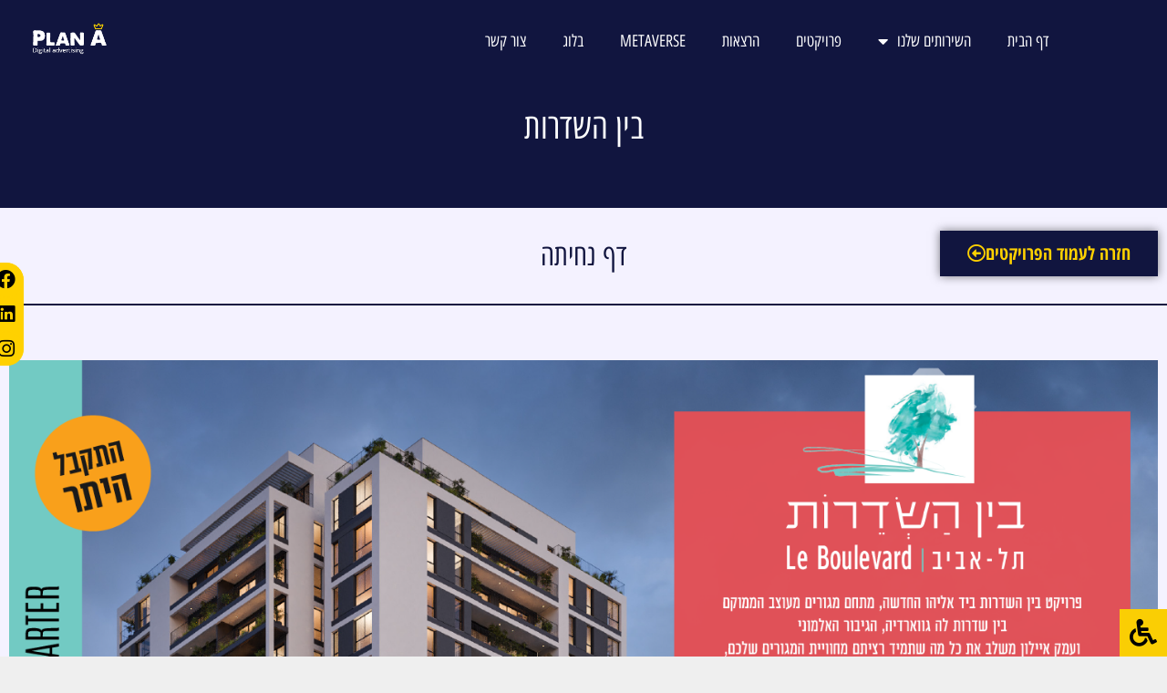

--- FILE ---
content_type: text/html; charset=UTF-8
request_url: https://plana.co.il/beainhasderoy-tlv/
body_size: 24606
content:
<!DOCTYPE html>
<html dir="rtl" lang="he-IL">
<head>
	<meta charset="UTF-8">
	<meta name='robots' content='index, follow, max-image-preview:large, max-snippet:-1, max-video-preview:-1' />
<meta name="viewport" content="width=device-width, initial-scale=1">
	<!-- This site is optimized with the Yoast SEO plugin v25.7 - https://yoast.com/wordpress/plugins/seo/ -->
	<title>חברת הפרסום של - PLAN A</title>
	<meta name="description" content="חושבים על קמפיין לעסק? הצטרפו לחברה המובילה בפרסום דיגיטלי המאפשרת ליהנות מיותר תוצאות וקמפיין שפשוט אי אפשר להתעלם ממנו! לפרטים חייגו - 0747272721" />
	<link rel="canonical" href="https://plana.co.il/beainhasderoy-tlv/" />
	<meta property="og:locale" content="he_IL" />
	<meta property="og:type" content="article" />
	<meta property="og:title" content="חברת הפרסום של - PLAN A" />
	<meta property="og:description" content="חושבים על קמפיין לעסק? הצטרפו לחברה המובילה בפרסום דיגיטלי המאפשרת ליהנות מיותר תוצאות וקמפיין שפשוט אי אפשר להתעלם ממנו! לפרטים חייגו - 0747272721" />
	<meta property="og:url" content="https://plana.co.il/beainhasderoy-tlv/" />
	<meta property="og:site_name" content="פלאן אי | PLAN A" />
	<meta property="article:modified_time" content="2025-08-24T12:14:34+00:00" />
	<meta property="og:image" content="https://plana.co.il/wp-content/uploads/2024/01/Bein-Hasderot-TA-Desck-300.png" />
	<meta name="twitter:card" content="summary_large_image" />
	<meta name="twitter:label1" content="זמן קריאה מוערך" />
	<meta name="twitter:data1" content="3 דקות" />
	<script type="application/ld+json" class="yoast-schema-graph">{"@context":"https://schema.org","@graph":[{"@type":"WebPage","@id":"https://plana.co.il/beainhasderoy-tlv/","url":"https://plana.co.il/beainhasderoy-tlv/","name":"חברת הפרסום של - PLAN A","isPartOf":{"@id":"https://plana.co.il/#website"},"primaryImageOfPage":{"@id":"https://plana.co.il/beainhasderoy-tlv/#primaryimage"},"image":{"@id":"https://plana.co.il/beainhasderoy-tlv/#primaryimage"},"thumbnailUrl":"https://plana.co.il/wp-content/uploads/2024/01/Bein-Hasderot-TA-Desck-300.png","datePublished":"2024-01-29T10:58:11+00:00","dateModified":"2025-08-24T12:14:34+00:00","description":"חושבים על קמפיין לעסק? הצטרפו לחברה המובילה בפרסום דיגיטלי המאפשרת ליהנות מיותר תוצאות וקמפיין שפשוט אי אפשר להתעלם ממנו! לפרטים חייגו - 0747272721","breadcrumb":{"@id":"https://plana.co.il/beainhasderoy-tlv/#breadcrumb"},"inLanguage":"he-IL","potentialAction":[{"@type":"ReadAction","target":["https://plana.co.il/beainhasderoy-tlv/"]}]},{"@type":"ImageObject","inLanguage":"he-IL","@id":"https://plana.co.il/beainhasderoy-tlv/#primaryimage","url":"https://plana.co.il/wp-content/uploads/2024/01/Bein-Hasderot-TA-Desck-300.png","contentUrl":"https://plana.co.il/wp-content/uploads/2024/01/Bein-Hasderot-TA-Desck-300.png","width":1501,"height":3484},{"@type":"BreadcrumbList","@id":"https://plana.co.il/beainhasderoy-tlv/#breadcrumb","itemListElement":[{"@type":"ListItem","position":1,"name":"דף הבית","item":"https://plana.co.il/"},{"@type":"ListItem","position":2,"name":"בין השדרות &#8211; תך אביב"}]},{"@type":"WebSite","@id":"https://plana.co.il/#website","url":"https://plana.co.il/","name":"פלאן אי | PLAN A","description":"פרסום ושיווק דיגיטלי","publisher":{"@id":"https://plana.co.il/#organization"},"potentialAction":[{"@type":"SearchAction","target":{"@type":"EntryPoint","urlTemplate":"https://plana.co.il/?s={search_term_string}"},"query-input":{"@type":"PropertyValueSpecification","valueRequired":true,"valueName":"search_term_string"}}],"inLanguage":"he-IL"},{"@type":"Organization","@id":"https://plana.co.il/#organization","name":"פלאן אי | PLAN A","url":"https://plana.co.il/","logo":{"@type":"ImageObject","inLanguage":"he-IL","@id":"https://plana.co.il/#/schema/logo/image/","url":"https://plana.co.il/wp-content/uploads/2022/02/LOGO_PA2.png","contentUrl":"https://plana.co.il/wp-content/uploads/2022/02/LOGO_PA2.png","width":175,"height":88,"caption":"פלאן אי | PLAN A"},"image":{"@id":"https://plana.co.il/#/schema/logo/image/"}}]}</script>
	<!-- / Yoast SEO plugin. -->


<link rel='dns-prefetch' href='//maxcdn.bootstrapcdn.com' />
<link href='https://fonts.gstatic.com' crossorigin rel='preconnect' />
<link href='https://fonts.googleapis.com' crossorigin rel='preconnect' />
<link rel="alternate" type="application/rss+xml" title="פלאן אי | PLAN A &laquo; פיד‏" href="https://plana.co.il/feed/" />
<link rel="alternate" type="application/rss+xml" title="פלאן אי | PLAN A &laquo; פיד תגובות‏" href="https://plana.co.il/comments/feed/" />
		<!-- This site uses the Google Analytics by ExactMetrics plugin v8.7.4 - Using Analytics tracking - https://www.exactmetrics.com/ -->
		<!-- Note: ExactMetrics is not currently configured on this site. The site owner needs to authenticate with Google Analytics in the ExactMetrics settings panel. -->
					<!-- No tracking code set -->
				<!-- / Google Analytics by ExactMetrics -->
		<style id='wp-img-auto-sizes-contain-inline-css'>
img:is([sizes=auto i],[sizes^="auto," i]){contain-intrinsic-size:3000px 1500px}
/*# sourceURL=wp-img-auto-sizes-contain-inline-css */
</style>
<link rel='stylesheet' id='generate-fonts-css' href='//fonts.googleapis.com/css?family=Open+Sans+Condensed:300,300italic,700|Open+Sans+Condensed:100,100italic,300,300italic,regular,italic,500,500italic,700,700italic,900,900italic|Open+Sans:300,300italic,regular,italic,600,600italic,700,700italic,800,800italic' media='all' />
<style id='wp-emoji-styles-inline-css'>

	img.wp-smiley, img.emoji {
		display: inline !important;
		border: none !important;
		box-shadow: none !important;
		height: 1em !important;
		width: 1em !important;
		margin: 0 0.07em !important;
		vertical-align: -0.1em !important;
		background: none !important;
		padding: 0 !important;
	}
/*# sourceURL=wp-emoji-styles-inline-css */
</style>
<style id='classic-theme-styles-inline-css'>
/*! This file is auto-generated */
.wp-block-button__link{color:#fff;background-color:#32373c;border-radius:9999px;box-shadow:none;text-decoration:none;padding:calc(.667em + 2px) calc(1.333em + 2px);font-size:1.125em}.wp-block-file__button{background:#32373c;color:#fff;text-decoration:none}
/*# sourceURL=/wp-includes/css/classic-themes.min.css */
</style>
<link rel='stylesheet' id='fontawsome-css' href='//maxcdn.bootstrapcdn.com/font-awesome/4.6.3/css/font-awesome.min.css?ver=1.0.5' media='all' />
<link rel='stylesheet' id='sogo_accessibility-css' href='https://plana.co.il/wp-content/plugins/sogo-accessibility/public/css/sogo-accessibility-public.css?ver=1.0.5' media='all' />
<link rel='stylesheet' id='generate-style-grid-css' href='https://plana.co.il/wp-content/themes/generatepress/assets/css/unsemantic-grid.min.css?ver=3.6.0' media='all' />
<link rel='stylesheet' id='generate-style-css' href='https://plana.co.il/wp-content/themes/generatepress/assets/css/style.min.css?ver=3.6.0' media='all' />
<style id='generate-style-inline-css'>
body{background-color:#efefef;color:#11153f;}a{color:#C405E6;}a:visited{color:#c405e6;}a:hover, a:focus, a:active{color:#c405e6;}body .grid-container{max-width:1240px;}.wp-block-group__inner-container{max-width:1240px;margin-left:auto;margin-right:auto;}:root{--contrast:#222222;--contrast-2:#575760;--contrast-3:#b2b2be;--base:#f0f0f0;--base-2:#f7f8f9;--base-3:#ffffff;--accent:#ff00d4;}:root .has-contrast-color{color:var(--contrast);}:root .has-contrast-background-color{background-color:var(--contrast);}:root .has-contrast-2-color{color:var(--contrast-2);}:root .has-contrast-2-background-color{background-color:var(--contrast-2);}:root .has-contrast-3-color{color:var(--contrast-3);}:root .has-contrast-3-background-color{background-color:var(--contrast-3);}:root .has-base-color{color:var(--base);}:root .has-base-background-color{background-color:var(--base);}:root .has-base-2-color{color:var(--base-2);}:root .has-base-2-background-color{background-color:var(--base-2);}:root .has-base-3-color{color:var(--base-3);}:root .has-base-3-background-color{background-color:var(--base-3);}:root .has-accent-color{color:var(--accent);}:root .has-accent-background-color{background-color:var(--accent);}body, button, input, select, textarea{font-family:"Open Sans Condensed", sans-serif;font-weight:100;font-size:16px;}body{line-height:1.6;}p{margin-bottom:1.4em;}.entry-content > [class*="wp-block-"]:not(:last-child):not(.wp-block-heading){margin-bottom:1.4em;}.top-bar{font-weight:600;}.main-title{font-weight:300;font-size:109px;}.site-description{font-family:"Open Sans Condensed", sans-serif;font-size:20px;}.main-navigation a, .menu-toggle{font-family:"Open Sans Condensed", sans-serif;font-weight:400;text-transform:lowercase;font-size:16px;}.main-navigation .main-nav ul ul li a{font-size:15px;}.widget-title{font-weight:400;font-size:22px;margin-bottom:16px;}.sidebar .widget, .footer-widgets .widget{font-size:15px;}button:not(.menu-toggle),html input[type="button"],input[type="reset"],input[type="submit"],.button,.wp-block-button .wp-block-button__link{font-size:18px;}h1{font-weight:600;font-size:32px;}h2{font-family:"Open Sans", sans-serif;font-weight:700;font-size:26px;line-height:1.1em;}h3{font-size:20px;line-height:1.9em;}h4{font-size:20px;line-height:2em;}h5{line-height:1.5em;}.site-info{font-size:14px;}@media (max-width:768px){.main-title{font-size:30px;}h1{font-size:20px;}h2{font-size:25px;}}.top-bar{background-color:#828282;color:#ffffff;}.top-bar a{color:#ffffff;}.top-bar a:hover{color:#ffffff;}.site-header{background-color:#f2c100;color:#c1c1c1;}.site-header a{color:#f2f2f2;}.site-header a:hover{color:#0c0c0c;}.main-title a,.main-title a:hover{color:#222222;}.site-description{color:#999999;}.main-navigation,.main-navigation ul ul{background-color:#0c0c0c;}.main-navigation .main-nav ul li a, .main-navigation .menu-toggle, .main-navigation .menu-bar-items{color:#efefef;}.main-navigation .main-nav ul li:not([class*="current-menu-"]):hover > a, .main-navigation .main-nav ul li:not([class*="current-menu-"]):focus > a, .main-navigation .main-nav ul li.sfHover:not([class*="current-menu-"]) > a, .main-navigation .menu-bar-item:hover > a, .main-navigation .menu-bar-item.sfHover > a{color:#f1c40f;background-color:#0c0c0c;}button.menu-toggle:hover,button.menu-toggle:focus,.main-navigation .mobile-bar-items a,.main-navigation .mobile-bar-items a:hover,.main-navigation .mobile-bar-items a:focus{color:#efefef;}.main-navigation .main-nav ul li[class*="current-menu-"] > a{color:#f1c40f;background-color:rgba(68,68,68,0);}.navigation-search input[type="search"],.navigation-search input[type="search"]:active, .navigation-search input[type="search"]:focus, .main-navigation .main-nav ul li.search-item.active > a, .main-navigation .menu-bar-items .search-item.active > a{color:#f1c40f;background-color:#0c0c0c;}.main-navigation ul ul{background-color:rgba(63,63,63,0);}.main-navigation .main-nav ul ul li a{color:#f1c40f;}.main-navigation .main-nav ul ul li:not([class*="current-menu-"]):hover > a,.main-navigation .main-nav ul ul li:not([class*="current-menu-"]):focus > a, .main-navigation .main-nav ul ul li.sfHover:not([class*="current-menu-"]) > a{color:#ffffff;background-color:#efefef;}.main-navigation .main-nav ul ul li[class*="current-menu-"] > a{color:#ffffff;background-color:rgba(79,79,79,0);}.separate-containers .inside-article, .separate-containers .comments-area, .separate-containers .page-header, .one-container .container, .separate-containers .paging-navigation, .inside-page-header{background-color:#ffffff;}.inside-article a,.paging-navigation a,.comments-area a,.page-header a{color:var(--accent);}.inside-article a:hover,.paging-navigation a:hover,.comments-area a:hover,.page-header a:hover{color:var(--accent);}.entry-title a{color:#0c0c0c;}.entry-title a:hover{color:#f1c40f;}.entry-meta{color:#595959;}.entry-meta a{color:var(--accent);}.entry-meta a:hover{color:var(--accent);}.sidebar .widget{background-color:#ffffff;}.sidebar .widget a{color:#eb00ff;}.sidebar .widget a:hover{color:#eb00ff;}.sidebar .widget .widget-title{color:#000000;}.footer-widgets{background-color:#ffffff;}.footer-widgets a{color:#f1c40f;}.footer-widgets a:hover{color:#f1c40f;}.footer-widgets .widget-title{color:#f1c40f;}.site-info{color:#ffffff;background-color:#222222;}.site-info a{color:#efefef;}.site-info a:hover{color:#f1c40f;}.footer-bar .widget_nav_menu .current-menu-item a{color:#f1c40f;}input[type="text"],input[type="email"],input[type="url"],input[type="password"],input[type="search"],input[type="tel"],input[type="number"],textarea,select{color:#222222;background-color:#fafafa;border-color:#cccccc;}input[type="text"]:focus,input[type="email"]:focus,input[type="url"]:focus,input[type="password"]:focus,input[type="search"]:focus,input[type="tel"]:focus,input[type="number"]:focus,textarea:focus,select:focus{color:#222222;background-color:#ffffff;border-color:#bfbfbf;}button,html input[type="button"],input[type="reset"],input[type="submit"],a.button,a.wp-block-button__link:not(.has-background){color:#ffffff;background-color:#002607;}button:hover,html input[type="button"]:hover,input[type="reset"]:hover,input[type="submit"]:hover,a.button:hover,button:focus,html input[type="button"]:focus,input[type="reset"]:focus,input[type="submit"]:focus,a.button:focus,a.wp-block-button__link:not(.has-background):active,a.wp-block-button__link:not(.has-background):focus,a.wp-block-button__link:not(.has-background):hover{color:#ffffff;background-color:#3f3f3f;}a.generate-back-to-top{background-color:rgba( 0,0,0,0.4 );color:#ffffff;}a.generate-back-to-top:hover,a.generate-back-to-top:focus{background-color:rgba( 0,0,0,0.6 );color:#ffffff;}:root{--gp-search-modal-bg-color:var(--base-3);--gp-search-modal-text-color:var(--contrast);--gp-search-modal-overlay-bg-color:rgba(0,0,0,0.2);}@media (max-width:768px){.main-navigation .menu-bar-item:hover > a, .main-navigation .menu-bar-item.sfHover > a{background:none;color:#efefef;}}.inside-top-bar{padding:0px;}.inside-header{padding:0px;}.site-main .wp-block-group__inner-container{padding:40px;}.entry-content .alignwide, body:not(.no-sidebar) .entry-content .alignfull{margin-left:-40px;width:calc(100% + 80px);max-width:calc(100% + 80px);}.main-navigation .main-nav ul li a,.menu-toggle,.main-navigation .mobile-bar-items a{padding-left:11px;padding-right:11px;line-height:55px;}.main-navigation .main-nav ul ul li a{padding:26px 11px 26px 11px;}.navigation-search input[type="search"]{height:55px;}.rtl .menu-item-has-children .dropdown-menu-toggle{padding-left:11px;}.menu-item-has-children .dropdown-menu-toggle{padding-right:11px;}.menu-item-has-children ul .dropdown-menu-toggle{padding-top:26px;padding-bottom:26px;margin-top:-26px;}.rtl .main-navigation .main-nav ul li.menu-item-has-children > a{padding-right:11px;}.site-info{padding:20px;}@media (max-width:768px){.separate-containers .inside-article, .separate-containers .comments-area, .separate-containers .page-header, .separate-containers .paging-navigation, .one-container .site-content, .inside-page-header{padding:40px;}.site-main .wp-block-group__inner-container{padding:40px;}.site-info{padding-right:10px;padding-left:10px;}.entry-content .alignwide, body:not(.no-sidebar) .entry-content .alignfull{margin-left:-40px;width:calc(100% + 80px);max-width:calc(100% + 80px);}}.one-container .sidebar .widget{padding:0px;}@media (max-width:768px){.main-navigation .menu-toggle,.main-navigation .mobile-bar-items,.sidebar-nav-mobile:not(#sticky-placeholder){display:block;}.main-navigation ul,.gen-sidebar-nav{display:none;}[class*="nav-float-"] .site-header .inside-header > *{float:none;clear:both;}}
/*# sourceURL=generate-style-inline-css */
</style>
<link rel='stylesheet' id='generate-mobile-style-css' href='https://plana.co.il/wp-content/themes/generatepress/assets/css/mobile.min.css?ver=3.6.0' media='all' />
<link rel='stylesheet' id='generate-font-icons-css' href='https://plana.co.il/wp-content/themes/generatepress/assets/css/components/font-icons.min.css?ver=3.6.0' media='all' />
<link rel='stylesheet' id='font-awesome-css' href='https://plana.co.il/wp-content/plugins/elementor/assets/lib/font-awesome/css/font-awesome.min.css?ver=4.7.0' media='all' />
<link rel='stylesheet' id='generate-rtl-css' href='https://plana.co.il/wp-content/themes/generatepress/assets/css/style-rtl.min.css?ver=3.6.0' media='all' />
<link rel='stylesheet' id='elementor-frontend-css' href='https://plana.co.il/wp-content/plugins/elementor/assets/css/frontend-rtl.min.css?ver=3.31.2' media='all' />
<link rel='stylesheet' id='widget-nav-menu-css' href='https://plana.co.il/wp-content/plugins/elementor-pro/assets/css/widget-nav-menu-rtl.min.css?ver=3.31.2' media='all' />
<link rel='stylesheet' id='widget-image-css' href='https://plana.co.il/wp-content/plugins/elementor/assets/css/widget-image-rtl.min.css?ver=3.31.2' media='all' />
<link rel='stylesheet' id='e-sticky-css' href='https://plana.co.il/wp-content/plugins/elementor-pro/assets/css/modules/sticky.min.css?ver=3.31.2' media='all' />
<link rel='stylesheet' id='elementor-icons-css' href='https://plana.co.il/wp-content/plugins/elementor/assets/lib/eicons/css/elementor-icons.min.css?ver=5.43.0' media='all' />
<link rel='stylesheet' id='elementor-post-77051-css' href='https://plana.co.il/wp-content/uploads/elementor/css/post-77051.css?ver=1766670141' media='all' />
<link rel='stylesheet' id='widget-spacer-css' href='https://plana.co.il/wp-content/plugins/elementor/assets/css/widget-spacer-rtl.min.css?ver=3.31.2' media='all' />
<link rel='stylesheet' id='widget-heading-css' href='https://plana.co.il/wp-content/plugins/elementor/assets/css/widget-heading-rtl.min.css?ver=3.31.2' media='all' />
<link rel='stylesheet' id='e-animation-shrink-css' href='https://plana.co.il/wp-content/plugins/elementor/assets/lib/animations/styles/e-animation-shrink.min.css?ver=3.31.2' media='all' />
<link rel='stylesheet' id='widget-social-icons-css' href='https://plana.co.il/wp-content/plugins/elementor/assets/css/widget-social-icons-rtl.min.css?ver=3.31.2' media='all' />
<link rel='stylesheet' id='e-apple-webkit-css' href='https://plana.co.il/wp-content/plugins/elementor/assets/css/conditionals/apple-webkit.min.css?ver=3.31.2' media='all' />
<link rel='stylesheet' id='widget-divider-css' href='https://plana.co.il/wp-content/plugins/elementor/assets/css/widget-divider-rtl.min.css?ver=3.31.2' media='all' />
<link rel='stylesheet' id='widget-form-css' href='https://plana.co.il/wp-content/plugins/elementor-pro/assets/css/widget-form-rtl.min.css?ver=3.31.2' media='all' />
<link rel='stylesheet' id='elementor-post-166306-css' href='https://plana.co.il/wp-content/uploads/elementor/css/post-166306.css?ver=1766681729' media='all' />
<link rel='stylesheet' id='elementor-post-170726-css' href='https://plana.co.il/wp-content/uploads/elementor/css/post-170726.css?ver=1766670590' media='all' />
<link rel='stylesheet' id='elementor-post-170732-css' href='https://plana.co.il/wp-content/uploads/elementor/css/post-170732.css?ver=1766670590' media='all' />
<link rel='stylesheet' id='elementor-gf-local-opensanshebrewcondensed-css' href='https://plana.co.il/wp-content/uploads/elementor/google-fonts/css/opensanshebrewcondensed.css?ver=1755423798' media='all' />
<link rel='stylesheet' id='elementor-icons-shared-0-css' href='https://plana.co.il/wp-content/plugins/elementor/assets/lib/font-awesome/css/fontawesome.min.css?ver=5.15.3' media='all' />
<link rel='stylesheet' id='elementor-icons-fa-regular-css' href='https://plana.co.il/wp-content/plugins/elementor/assets/lib/font-awesome/css/regular.min.css?ver=5.15.3' media='all' />
<link rel='stylesheet' id='elementor-icons-fa-brands-css' href='https://plana.co.il/wp-content/plugins/elementor/assets/lib/font-awesome/css/brands.min.css?ver=5.15.3' media='all' />
<link rel='stylesheet' id='elementor-icons-fa-solid-css' href='https://plana.co.il/wp-content/plugins/elementor/assets/lib/font-awesome/css/solid.min.css?ver=5.15.3' media='all' />
<script src="https://plana.co.il/wp-includes/js/jquery/jquery.min.js?ver=3.7.1" id="jquery-core-js"></script>
<script src="https://plana.co.il/wp-includes/js/jquery/jquery-migrate.min.js?ver=3.4.1" id="jquery-migrate-js"></script>
<link rel="https://api.w.org/" href="https://plana.co.il/wp-json/" /><link rel="alternate" title="JSON" type="application/json" href="https://plana.co.il/wp-json/wp/v2/pages/166306" /><link rel="EditURI" type="application/rsd+xml" title="RSD" href="https://plana.co.il/xmlrpc.php?rsd" />
<meta name="generator" content="WordPress 6.9" />
<link rel='shortlink' href='https://plana.co.il/?p=166306' />

<!--BEGIN: TRACKING CODE MANAGER PRO (v2.0.16) BY INTELLYWP.COM IN HEAD//-->
<!-- Facebook Pixel Code -->
<script>
!function(f,b,e,v,n,t,s)
{if(f.fbq)return;n=f.fbq=function(){n.callMethod?
n.callMethod.apply(n,arguments):n.queue.push(arguments)};
if(!f._fbq)f._fbq=n;n.push=n;n.loaded=!0;n.version='2.0';
n.queue=[];t=b.createElement(e);t.async=!0;
t.src=v;s=b.getElementsByTagName(e)[0];
s.parentNode.insertBefore(t,s)}(window, document,'script',
'https://connect.facebook.net/en_US/fbevents.js');
fbq('init', '2040124859556104');
fbq('track', 'PageView');
</script>
<noscript><img height="1" width="1" src="https://www.facebook.com/tr?id=2040124859556104&ev=PageView&noscript=1" /></noscript>
<!-- End Facebook Pixel Code -->
<!-- Google Tag Manager -->
<script>(function(w,d,s,l,i){w[l]=w[l]||[];w[l].push({'gtm.start':
new Date().getTime(),event:'gtm.js'});var f=d.getElementsByTagName(s)[0],
j=d.createElement(s),dl=l!='dataLayer'?'&l='+l:'';j.async=true;j.src=
'https://www.googletagmanager.com/gtm.js?id='+i+dl;f.parentNode.insertBefore(j,f);
})(window,document,'script','dataLayer','GTM-PCCLXFGP');</script>
<!-- End Google Tag Manager -->
<!--END: https://wordpress.org/plugins/tracking-code-manager IN HEAD//--><meta name="generator" content="Elementor 3.31.2; features: additional_custom_breakpoints, e_element_cache; settings: css_print_method-external, google_font-enabled, font_display-auto">
<style>.recentcomments a{display:inline !important;padding:0 !important;margin:0 !important;}</style>			<style>
				.e-con.e-parent:nth-of-type(n+4):not(.e-lazyloaded):not(.e-no-lazyload),
				.e-con.e-parent:nth-of-type(n+4):not(.e-lazyloaded):not(.e-no-lazyload) * {
					background-image: none !important;
				}
				@media screen and (max-height: 1024px) {
					.e-con.e-parent:nth-of-type(n+3):not(.e-lazyloaded):not(.e-no-lazyload),
					.e-con.e-parent:nth-of-type(n+3):not(.e-lazyloaded):not(.e-no-lazyload) * {
						background-image: none !important;
					}
				}
				@media screen and (max-height: 640px) {
					.e-con.e-parent:nth-of-type(n+2):not(.e-lazyloaded):not(.e-no-lazyload),
					.e-con.e-parent:nth-of-type(n+2):not(.e-lazyloaded):not(.e-no-lazyload) * {
						background-image: none !important;
					}
				}
			</style>
			<link rel="icon" href="https://plana.co.il/wp-content/uploads/2017/07/a-1.png" sizes="32x32" />
<link rel="icon" href="https://plana.co.il/wp-content/uploads/2017/07/a-1.png" sizes="192x192" />
<link rel="apple-touch-icon" href="https://plana.co.il/wp-content/uploads/2017/07/a-1.png" />
<meta name="msapplication-TileImage" content="https://plana.co.il/wp-content/uploads/2017/07/a-1.png" />
		<style id="wp-custom-css">
			@media (max-width: 767px) {
    html, body {
        background-color: #0A172C !important;
        min-height: 100vh;
        overscroll-behavior: none;
    }
}


.page-id-6 .inside-article .post-image {
    display: none !important;
}
		</style>
		<style id='global-styles-inline-css'>
:root{--wp--preset--aspect-ratio--square: 1;--wp--preset--aspect-ratio--4-3: 4/3;--wp--preset--aspect-ratio--3-4: 3/4;--wp--preset--aspect-ratio--3-2: 3/2;--wp--preset--aspect-ratio--2-3: 2/3;--wp--preset--aspect-ratio--16-9: 16/9;--wp--preset--aspect-ratio--9-16: 9/16;--wp--preset--color--black: #000000;--wp--preset--color--cyan-bluish-gray: #abb8c3;--wp--preset--color--white: #ffffff;--wp--preset--color--pale-pink: #f78da7;--wp--preset--color--vivid-red: #cf2e2e;--wp--preset--color--luminous-vivid-orange: #ff6900;--wp--preset--color--luminous-vivid-amber: #fcb900;--wp--preset--color--light-green-cyan: #7bdcb5;--wp--preset--color--vivid-green-cyan: #00d084;--wp--preset--color--pale-cyan-blue: #8ed1fc;--wp--preset--color--vivid-cyan-blue: #0693e3;--wp--preset--color--vivid-purple: #9b51e0;--wp--preset--color--contrast: var(--contrast);--wp--preset--color--contrast-2: var(--contrast-2);--wp--preset--color--contrast-3: var(--contrast-3);--wp--preset--color--base: var(--base);--wp--preset--color--base-2: var(--base-2);--wp--preset--color--base-3: var(--base-3);--wp--preset--color--accent: var(--accent);--wp--preset--gradient--vivid-cyan-blue-to-vivid-purple: linear-gradient(135deg,rgb(6,147,227) 0%,rgb(155,81,224) 100%);--wp--preset--gradient--light-green-cyan-to-vivid-green-cyan: linear-gradient(135deg,rgb(122,220,180) 0%,rgb(0,208,130) 100%);--wp--preset--gradient--luminous-vivid-amber-to-luminous-vivid-orange: linear-gradient(135deg,rgb(252,185,0) 0%,rgb(255,105,0) 100%);--wp--preset--gradient--luminous-vivid-orange-to-vivid-red: linear-gradient(135deg,rgb(255,105,0) 0%,rgb(207,46,46) 100%);--wp--preset--gradient--very-light-gray-to-cyan-bluish-gray: linear-gradient(135deg,rgb(238,238,238) 0%,rgb(169,184,195) 100%);--wp--preset--gradient--cool-to-warm-spectrum: linear-gradient(135deg,rgb(74,234,220) 0%,rgb(151,120,209) 20%,rgb(207,42,186) 40%,rgb(238,44,130) 60%,rgb(251,105,98) 80%,rgb(254,248,76) 100%);--wp--preset--gradient--blush-light-purple: linear-gradient(135deg,rgb(255,206,236) 0%,rgb(152,150,240) 100%);--wp--preset--gradient--blush-bordeaux: linear-gradient(135deg,rgb(254,205,165) 0%,rgb(254,45,45) 50%,rgb(107,0,62) 100%);--wp--preset--gradient--luminous-dusk: linear-gradient(135deg,rgb(255,203,112) 0%,rgb(199,81,192) 50%,rgb(65,88,208) 100%);--wp--preset--gradient--pale-ocean: linear-gradient(135deg,rgb(255,245,203) 0%,rgb(182,227,212) 50%,rgb(51,167,181) 100%);--wp--preset--gradient--electric-grass: linear-gradient(135deg,rgb(202,248,128) 0%,rgb(113,206,126) 100%);--wp--preset--gradient--midnight: linear-gradient(135deg,rgb(2,3,129) 0%,rgb(40,116,252) 100%);--wp--preset--font-size--small: 13px;--wp--preset--font-size--medium: 20px;--wp--preset--font-size--large: 36px;--wp--preset--font-size--x-large: 42px;--wp--preset--spacing--20: 0.44rem;--wp--preset--spacing--30: 0.67rem;--wp--preset--spacing--40: 1rem;--wp--preset--spacing--50: 1.5rem;--wp--preset--spacing--60: 2.25rem;--wp--preset--spacing--70: 3.38rem;--wp--preset--spacing--80: 5.06rem;--wp--preset--shadow--natural: 6px 6px 9px rgba(0, 0, 0, 0.2);--wp--preset--shadow--deep: 12px 12px 50px rgba(0, 0, 0, 0.4);--wp--preset--shadow--sharp: 6px 6px 0px rgba(0, 0, 0, 0.2);--wp--preset--shadow--outlined: 6px 6px 0px -3px rgb(255, 255, 255), 6px 6px rgb(0, 0, 0);--wp--preset--shadow--crisp: 6px 6px 0px rgb(0, 0, 0);}:where(.is-layout-flex){gap: 0.5em;}:where(.is-layout-grid){gap: 0.5em;}body .is-layout-flex{display: flex;}.is-layout-flex{flex-wrap: wrap;align-items: center;}.is-layout-flex > :is(*, div){margin: 0;}body .is-layout-grid{display: grid;}.is-layout-grid > :is(*, div){margin: 0;}:where(.wp-block-columns.is-layout-flex){gap: 2em;}:where(.wp-block-columns.is-layout-grid){gap: 2em;}:where(.wp-block-post-template.is-layout-flex){gap: 1.25em;}:where(.wp-block-post-template.is-layout-grid){gap: 1.25em;}.has-black-color{color: var(--wp--preset--color--black) !important;}.has-cyan-bluish-gray-color{color: var(--wp--preset--color--cyan-bluish-gray) !important;}.has-white-color{color: var(--wp--preset--color--white) !important;}.has-pale-pink-color{color: var(--wp--preset--color--pale-pink) !important;}.has-vivid-red-color{color: var(--wp--preset--color--vivid-red) !important;}.has-luminous-vivid-orange-color{color: var(--wp--preset--color--luminous-vivid-orange) !important;}.has-luminous-vivid-amber-color{color: var(--wp--preset--color--luminous-vivid-amber) !important;}.has-light-green-cyan-color{color: var(--wp--preset--color--light-green-cyan) !important;}.has-vivid-green-cyan-color{color: var(--wp--preset--color--vivid-green-cyan) !important;}.has-pale-cyan-blue-color{color: var(--wp--preset--color--pale-cyan-blue) !important;}.has-vivid-cyan-blue-color{color: var(--wp--preset--color--vivid-cyan-blue) !important;}.has-vivid-purple-color{color: var(--wp--preset--color--vivid-purple) !important;}.has-black-background-color{background-color: var(--wp--preset--color--black) !important;}.has-cyan-bluish-gray-background-color{background-color: var(--wp--preset--color--cyan-bluish-gray) !important;}.has-white-background-color{background-color: var(--wp--preset--color--white) !important;}.has-pale-pink-background-color{background-color: var(--wp--preset--color--pale-pink) !important;}.has-vivid-red-background-color{background-color: var(--wp--preset--color--vivid-red) !important;}.has-luminous-vivid-orange-background-color{background-color: var(--wp--preset--color--luminous-vivid-orange) !important;}.has-luminous-vivid-amber-background-color{background-color: var(--wp--preset--color--luminous-vivid-amber) !important;}.has-light-green-cyan-background-color{background-color: var(--wp--preset--color--light-green-cyan) !important;}.has-vivid-green-cyan-background-color{background-color: var(--wp--preset--color--vivid-green-cyan) !important;}.has-pale-cyan-blue-background-color{background-color: var(--wp--preset--color--pale-cyan-blue) !important;}.has-vivid-cyan-blue-background-color{background-color: var(--wp--preset--color--vivid-cyan-blue) !important;}.has-vivid-purple-background-color{background-color: var(--wp--preset--color--vivid-purple) !important;}.has-black-border-color{border-color: var(--wp--preset--color--black) !important;}.has-cyan-bluish-gray-border-color{border-color: var(--wp--preset--color--cyan-bluish-gray) !important;}.has-white-border-color{border-color: var(--wp--preset--color--white) !important;}.has-pale-pink-border-color{border-color: var(--wp--preset--color--pale-pink) !important;}.has-vivid-red-border-color{border-color: var(--wp--preset--color--vivid-red) !important;}.has-luminous-vivid-orange-border-color{border-color: var(--wp--preset--color--luminous-vivid-orange) !important;}.has-luminous-vivid-amber-border-color{border-color: var(--wp--preset--color--luminous-vivid-amber) !important;}.has-light-green-cyan-border-color{border-color: var(--wp--preset--color--light-green-cyan) !important;}.has-vivid-green-cyan-border-color{border-color: var(--wp--preset--color--vivid-green-cyan) !important;}.has-pale-cyan-blue-border-color{border-color: var(--wp--preset--color--pale-cyan-blue) !important;}.has-vivid-cyan-blue-border-color{border-color: var(--wp--preset--color--vivid-cyan-blue) !important;}.has-vivid-purple-border-color{border-color: var(--wp--preset--color--vivid-purple) !important;}.has-vivid-cyan-blue-to-vivid-purple-gradient-background{background: var(--wp--preset--gradient--vivid-cyan-blue-to-vivid-purple) !important;}.has-light-green-cyan-to-vivid-green-cyan-gradient-background{background: var(--wp--preset--gradient--light-green-cyan-to-vivid-green-cyan) !important;}.has-luminous-vivid-amber-to-luminous-vivid-orange-gradient-background{background: var(--wp--preset--gradient--luminous-vivid-amber-to-luminous-vivid-orange) !important;}.has-luminous-vivid-orange-to-vivid-red-gradient-background{background: var(--wp--preset--gradient--luminous-vivid-orange-to-vivid-red) !important;}.has-very-light-gray-to-cyan-bluish-gray-gradient-background{background: var(--wp--preset--gradient--very-light-gray-to-cyan-bluish-gray) !important;}.has-cool-to-warm-spectrum-gradient-background{background: var(--wp--preset--gradient--cool-to-warm-spectrum) !important;}.has-blush-light-purple-gradient-background{background: var(--wp--preset--gradient--blush-light-purple) !important;}.has-blush-bordeaux-gradient-background{background: var(--wp--preset--gradient--blush-bordeaux) !important;}.has-luminous-dusk-gradient-background{background: var(--wp--preset--gradient--luminous-dusk) !important;}.has-pale-ocean-gradient-background{background: var(--wp--preset--gradient--pale-ocean) !important;}.has-electric-grass-gradient-background{background: var(--wp--preset--gradient--electric-grass) !important;}.has-midnight-gradient-background{background: var(--wp--preset--gradient--midnight) !important;}.has-small-font-size{font-size: var(--wp--preset--font-size--small) !important;}.has-medium-font-size{font-size: var(--wp--preset--font-size--medium) !important;}.has-large-font-size{font-size: var(--wp--preset--font-size--large) !important;}.has-x-large-font-size{font-size: var(--wp--preset--font-size--x-large) !important;}
/*# sourceURL=global-styles-inline-css */
</style>
</head>

<body class="rtl wp-singular page-template page-template-elementor_header_footer page page-id-166306 wp-custom-logo wp-embed-responsive wp-theme-generatepress no-sidebar nav-below-header separate-containers fluid-header active-footer-widgets-0 nav-aligned-center header-aligned-center dropdown-hover full-width-content elementor-default elementor-template-full-width elementor-kit-77051 elementor-page elementor-page-166306" itemtype="https://schema.org/WebPage" itemscope>
	
<!--BEGIN: TRACKING CODE MANAGER PRO (v2.0.16) BY INTELLYWP.COM IN BODY//-->
<!-- Google Tag Manager (noscript) -->
<noscript><iframe src="https://www.googletagmanager.com/ns.html?id=GTM-PCCLXFGP" height="0" width="0"></iframe></noscript>
<!-- End Google Tag Manager (noscript) -->
<!--END: https://wordpress.org/plugins/tracking-code-manager IN BODY//--><a class="screen-reader-text skip-link" href="#content" title="לדלג לתוכן">לדלג לתוכן</a>		<header data-elementor-type="header" data-elementor-id="170726" class="elementor elementor-170726 elementor-location-header" data-elementor-post-type="elementor_library">
					<section class="elementor-section elementor-top-section elementor-element elementor-element-c8be07 elementor-hidden-tablet elementor-hidden-mobile elementor-section-height-min-height elementor-section-boxed elementor-section-height-default elementor-section-items-middle" data-id="c8be07" data-element_type="section" data-settings="{&quot;background_background&quot;:&quot;gradient&quot;,&quot;sticky&quot;:&quot;top&quot;,&quot;sticky_effects_offset&quot;:100,&quot;sticky_on&quot;:[&quot;desktop&quot;,&quot;tablet&quot;,&quot;mobile&quot;],&quot;sticky_offset&quot;:0,&quot;sticky_anchor_link_offset&quot;:0}">
						<div class="elementor-container elementor-column-gap-default">
					<div class="elementor-column elementor-col-50 elementor-top-column elementor-element elementor-element-aed3f53" data-id="aed3f53" data-element_type="column">
			<div class="elementor-widget-wrap elementor-element-populated">
						<div class="elementor-element elementor-element-288ec182 elementor-nav-menu__align-start elementor-nav-menu--dropdown-tablet elementor-nav-menu__text-align-aside elementor-nav-menu--toggle elementor-nav-menu--burger elementor-widget elementor-widget-global elementor-global-151129 elementor-widget-nav-menu" data-id="288ec182" data-element_type="widget" data-settings="{&quot;layout&quot;:&quot;horizontal&quot;,&quot;submenu_icon&quot;:{&quot;value&quot;:&quot;fas fa-caret-down&quot;,&quot;library&quot;:&quot;fa-solid&quot;},&quot;toggle&quot;:&quot;burger&quot;}" data-widget_type="nav-menu.default">
				<div class="elementor-widget-container">
								<nav aria-label="תפריט" class="elementor-nav-menu--main elementor-nav-menu__container elementor-nav-menu--layout-horizontal e--pointer-underline e--animation-fade">
				<ul id="menu-1-288ec182" class="elementor-nav-menu accessibility_menu"><li class="menu-item menu-item-type-post_type menu-item-object-page menu-item-home menu-item-170697"><a href="https://plana.co.il/" class="elementor-item">דף הבית</a></li>
<li class="menu-item menu-item-type-custom menu-item-object-custom menu-item-has-children menu-item-170708"><a class="elementor-item">השירותים שלנו</a>
<ul class="sub-menu elementor-nav-menu--dropdown">
	<li class="menu-item menu-item-type-post_type menu-item-object-page menu-item-170704"><a href="https://plana.co.il/%d7%a4%d7%a8%d7%a1%d7%95%d7%9d-%d7%91%d7%a4%d7%99%d7%99%d7%a1%d7%91%d7%95%d7%a7/" class="elementor-sub-item">פרסום בפייסבוק</a></li>
	<li class="menu-item menu-item-type-post_type menu-item-object-page menu-item-170699"><a href="https://plana.co.il/%d7%a0%d7%99%d7%94%d7%95%d7%9c-%d7%93%d7%a3-%d7%a4%d7%99%d7%99%d7%a1%d7%91%d7%95%d7%a7/" class="elementor-sub-item">ניהול דף פייסבוק</a></li>
	<li class="menu-item menu-item-type-post_type menu-item-object-page menu-item-170705"><a href="https://plana.co.il/%d7%a7%d7%99%d7%93%d7%95%d7%9d-%d7%90%d7%aa%d7%a8%d7%99%d7%9d-%d7%91%d7%92%d7%95%d7%92%d7%9c/" class="elementor-sub-item">קידום אתרים בגוגל</a></li>
	<li class="menu-item menu-item-type-post_type menu-item-object-page menu-item-170703"><a href="https://plana.co.il/%d7%a4%d7%a8%d7%a1%d7%95%d7%9d-%d7%91%d7%9c%d7%99%d7%a0%d7%a7%d7%93%d7%90%d7%99%d7%9f/" class="elementor-sub-item">פרסום בלינקדאין</a></li>
	<li class="menu-item menu-item-type-post_type menu-item-object-page menu-item-170702"><a href="https://plana.co.il/%d7%a4%d7%a8%d7%a1%d7%95%d7%9d-%d7%91%d7%92%d7%95%d7%92%d7%9c/" class="elementor-sub-item">פרסום בגוגל</a></li>
	<li class="menu-item menu-item-type-post_type menu-item-object-page menu-item-170709"><a href="https://plana.co.il/%d7%91%d7%a0%d7%99%d7%99%d7%aa-%d7%90%d7%aa%d7%a8%d7%99%d7%9d/" class="elementor-sub-item">בניית אתרים</a></li>
	<li class="menu-item menu-item-type-post_type menu-item-object-page menu-item-170711"><a href="https://plana.co.il/%d7%9e%d7%99%d7%aa%d7%95%d7%92-%d7%9c%d7%a2%d7%a1%d7%a7%d7%99%d7%9d/" class="elementor-sub-item">מיתוג לעסקים</a></li>
</ul>
</li>
<li class="menu-item menu-item-type-post_type menu-item-object-page menu-item-170701"><a href="https://plana.co.il/%d7%a4%d7%a8%d7%95%d7%99%d7%a7%d7%98%d7%99%d7%9d/" class="elementor-item">פרויקטים</a></li>
<li class="menu-item menu-item-type-post_type menu-item-object-page menu-item-170710"><a href="https://plana.co.il/%d7%94%d7%a8%d7%a6%d7%90%d7%95%d7%aa/" class="elementor-item">הרצאות</a></li>
<li class="menu-item menu-item-type-post_type menu-item-object-page menu-item-170707"><a href="https://plana.co.il/metaverse_buildings/" class="elementor-item">METAVERSE</a></li>
<li class="menu-item menu-item-type-post_type menu-item-object-page menu-item-170698"><a href="https://plana.co.il/%d7%91%d7%9c%d7%95%d7%92/" class="elementor-item">בלוג</a></li>
<li class="menu-item menu-item-type-post_type menu-item-object-page menu-item-170706"><a href="https://plana.co.il/%d7%a6%d7%95%d7%a8-%d7%a7%d7%a9%d7%a8/" class="elementor-item">צור קשר</a></li>
</ul>			</nav>
					<div class="elementor-menu-toggle" role="button" tabindex="0" aria-label="כפתור פתיחת תפריט" aria-expanded="false">
			<i aria-hidden="true" role="presentation" class="elementor-menu-toggle__icon--open eicon-menu-bar"></i><i aria-hidden="true" role="presentation" class="elementor-menu-toggle__icon--close eicon-close"></i>		</div>
					<nav class="elementor-nav-menu--dropdown elementor-nav-menu__container" aria-hidden="true">
				<ul id="menu-2-288ec182" class="elementor-nav-menu accessibility_menu"><li class="menu-item menu-item-type-post_type menu-item-object-page menu-item-home menu-item-170697"><a href="https://plana.co.il/" class="elementor-item" tabindex="-1">דף הבית</a></li>
<li class="menu-item menu-item-type-custom menu-item-object-custom menu-item-has-children menu-item-170708"><a class="elementor-item" tabindex="-1">השירותים שלנו</a>
<ul class="sub-menu elementor-nav-menu--dropdown">
	<li class="menu-item menu-item-type-post_type menu-item-object-page menu-item-170704"><a href="https://plana.co.il/%d7%a4%d7%a8%d7%a1%d7%95%d7%9d-%d7%91%d7%a4%d7%99%d7%99%d7%a1%d7%91%d7%95%d7%a7/" class="elementor-sub-item" tabindex="-1">פרסום בפייסבוק</a></li>
	<li class="menu-item menu-item-type-post_type menu-item-object-page menu-item-170699"><a href="https://plana.co.il/%d7%a0%d7%99%d7%94%d7%95%d7%9c-%d7%93%d7%a3-%d7%a4%d7%99%d7%99%d7%a1%d7%91%d7%95%d7%a7/" class="elementor-sub-item" tabindex="-1">ניהול דף פייסבוק</a></li>
	<li class="menu-item menu-item-type-post_type menu-item-object-page menu-item-170705"><a href="https://plana.co.il/%d7%a7%d7%99%d7%93%d7%95%d7%9d-%d7%90%d7%aa%d7%a8%d7%99%d7%9d-%d7%91%d7%92%d7%95%d7%92%d7%9c/" class="elementor-sub-item" tabindex="-1">קידום אתרים בגוגל</a></li>
	<li class="menu-item menu-item-type-post_type menu-item-object-page menu-item-170703"><a href="https://plana.co.il/%d7%a4%d7%a8%d7%a1%d7%95%d7%9d-%d7%91%d7%9c%d7%99%d7%a0%d7%a7%d7%93%d7%90%d7%99%d7%9f/" class="elementor-sub-item" tabindex="-1">פרסום בלינקדאין</a></li>
	<li class="menu-item menu-item-type-post_type menu-item-object-page menu-item-170702"><a href="https://plana.co.il/%d7%a4%d7%a8%d7%a1%d7%95%d7%9d-%d7%91%d7%92%d7%95%d7%92%d7%9c/" class="elementor-sub-item" tabindex="-1">פרסום בגוגל</a></li>
	<li class="menu-item menu-item-type-post_type menu-item-object-page menu-item-170709"><a href="https://plana.co.il/%d7%91%d7%a0%d7%99%d7%99%d7%aa-%d7%90%d7%aa%d7%a8%d7%99%d7%9d/" class="elementor-sub-item" tabindex="-1">בניית אתרים</a></li>
	<li class="menu-item menu-item-type-post_type menu-item-object-page menu-item-170711"><a href="https://plana.co.il/%d7%9e%d7%99%d7%aa%d7%95%d7%92-%d7%9c%d7%a2%d7%a1%d7%a7%d7%99%d7%9d/" class="elementor-sub-item" tabindex="-1">מיתוג לעסקים</a></li>
</ul>
</li>
<li class="menu-item menu-item-type-post_type menu-item-object-page menu-item-170701"><a href="https://plana.co.il/%d7%a4%d7%a8%d7%95%d7%99%d7%a7%d7%98%d7%99%d7%9d/" class="elementor-item" tabindex="-1">פרויקטים</a></li>
<li class="menu-item menu-item-type-post_type menu-item-object-page menu-item-170710"><a href="https://plana.co.il/%d7%94%d7%a8%d7%a6%d7%90%d7%95%d7%aa/" class="elementor-item" tabindex="-1">הרצאות</a></li>
<li class="menu-item menu-item-type-post_type menu-item-object-page menu-item-170707"><a href="https://plana.co.il/metaverse_buildings/" class="elementor-item" tabindex="-1">METAVERSE</a></li>
<li class="menu-item menu-item-type-post_type menu-item-object-page menu-item-170698"><a href="https://plana.co.il/%d7%91%d7%9c%d7%95%d7%92/" class="elementor-item" tabindex="-1">בלוג</a></li>
<li class="menu-item menu-item-type-post_type menu-item-object-page menu-item-170706"><a href="https://plana.co.il/%d7%a6%d7%95%d7%a8-%d7%a7%d7%a9%d7%a8/" class="elementor-item" tabindex="-1">צור קשר</a></li>
</ul>			</nav>
						</div>
				</div>
					</div>
		</div>
				<div class="elementor-column elementor-col-50 elementor-top-column elementor-element elementor-element-2b2a0c59" data-id="2b2a0c59" data-element_type="column">
			<div class="elementor-widget-wrap elementor-element-populated">
						<div class="elementor-element elementor-element-5753f6a1 elementor-widget elementor-widget-global elementor-global-151168 elementor-widget-theme-site-logo" data-id="5753f6a1" data-element_type="widget" data-widget_type="theme-site-logo.default">
				<div class="elementor-widget-container">
											<a href="https://plana.co.il">
			<img width="175" height="88" src="https://plana.co.il/wp-content/uploads/2022/02/LOGO_PA2.png" class="attachment-full size-full wp-image-149544" alt="" />				</a>
											</div>
				</div>
					</div>
		</div>
					</div>
		</section>
				<section class="elementor-section elementor-top-section elementor-element elementor-element-1f129059 elementor-hidden-desktop elementor-section-boxed elementor-section-height-default elementor-section-height-default" data-id="1f129059" data-element_type="section" data-settings="{&quot;background_background&quot;:&quot;classic&quot;,&quot;sticky&quot;:&quot;top&quot;,&quot;sticky_effects_offset&quot;:100,&quot;sticky_on&quot;:[&quot;desktop&quot;,&quot;tablet&quot;,&quot;mobile&quot;],&quot;sticky_offset&quot;:0,&quot;sticky_anchor_link_offset&quot;:0}">
						<div class="elementor-container elementor-column-gap-default">
					<div class="elementor-column elementor-col-50 elementor-top-column elementor-element elementor-element-74dad2d4" data-id="74dad2d4" data-element_type="column">
			<div class="elementor-widget-wrap elementor-element-populated">
						<div class="elementor-element elementor-element-73b7a98b elementor-nav-menu__align-end elementor-widget-mobile__width-initial elementor-nav-menu--dropdown-tablet elementor-nav-menu__text-align-aside elementor-nav-menu--toggle elementor-nav-menu--burger elementor-widget elementor-widget-global elementor-global-151126 elementor-widget-nav-menu" data-id="73b7a98b" data-element_type="widget" data-settings="{&quot;layout&quot;:&quot;horizontal&quot;,&quot;submenu_icon&quot;:{&quot;value&quot;:&quot;fas fa-caret-down&quot;,&quot;library&quot;:&quot;fa-solid&quot;},&quot;toggle&quot;:&quot;burger&quot;}" data-widget_type="nav-menu.default">
				<div class="elementor-widget-container">
								<nav aria-label="תפריט" class="elementor-nav-menu--main elementor-nav-menu__container elementor-nav-menu--layout-horizontal e--pointer-none">
				<ul id="menu-1-73b7a98b" class="elementor-nav-menu accessibility_menu"><li class="menu-item menu-item-type-post_type menu-item-object-page menu-item-home menu-item-170697"><a href="https://plana.co.il/" class="elementor-item">דף הבית</a></li>
<li class="menu-item menu-item-type-custom menu-item-object-custom menu-item-has-children menu-item-170708"><a class="elementor-item">השירותים שלנו</a>
<ul class="sub-menu elementor-nav-menu--dropdown">
	<li class="menu-item menu-item-type-post_type menu-item-object-page menu-item-170704"><a href="https://plana.co.il/%d7%a4%d7%a8%d7%a1%d7%95%d7%9d-%d7%91%d7%a4%d7%99%d7%99%d7%a1%d7%91%d7%95%d7%a7/" class="elementor-sub-item">פרסום בפייסבוק</a></li>
	<li class="menu-item menu-item-type-post_type menu-item-object-page menu-item-170699"><a href="https://plana.co.il/%d7%a0%d7%99%d7%94%d7%95%d7%9c-%d7%93%d7%a3-%d7%a4%d7%99%d7%99%d7%a1%d7%91%d7%95%d7%a7/" class="elementor-sub-item">ניהול דף פייסבוק</a></li>
	<li class="menu-item menu-item-type-post_type menu-item-object-page menu-item-170705"><a href="https://plana.co.il/%d7%a7%d7%99%d7%93%d7%95%d7%9d-%d7%90%d7%aa%d7%a8%d7%99%d7%9d-%d7%91%d7%92%d7%95%d7%92%d7%9c/" class="elementor-sub-item">קידום אתרים בגוגל</a></li>
	<li class="menu-item menu-item-type-post_type menu-item-object-page menu-item-170703"><a href="https://plana.co.il/%d7%a4%d7%a8%d7%a1%d7%95%d7%9d-%d7%91%d7%9c%d7%99%d7%a0%d7%a7%d7%93%d7%90%d7%99%d7%9f/" class="elementor-sub-item">פרסום בלינקדאין</a></li>
	<li class="menu-item menu-item-type-post_type menu-item-object-page menu-item-170702"><a href="https://plana.co.il/%d7%a4%d7%a8%d7%a1%d7%95%d7%9d-%d7%91%d7%92%d7%95%d7%92%d7%9c/" class="elementor-sub-item">פרסום בגוגל</a></li>
	<li class="menu-item menu-item-type-post_type menu-item-object-page menu-item-170709"><a href="https://plana.co.il/%d7%91%d7%a0%d7%99%d7%99%d7%aa-%d7%90%d7%aa%d7%a8%d7%99%d7%9d/" class="elementor-sub-item">בניית אתרים</a></li>
	<li class="menu-item menu-item-type-post_type menu-item-object-page menu-item-170711"><a href="https://plana.co.il/%d7%9e%d7%99%d7%aa%d7%95%d7%92-%d7%9c%d7%a2%d7%a1%d7%a7%d7%99%d7%9d/" class="elementor-sub-item">מיתוג לעסקים</a></li>
</ul>
</li>
<li class="menu-item menu-item-type-post_type menu-item-object-page menu-item-170701"><a href="https://plana.co.il/%d7%a4%d7%a8%d7%95%d7%99%d7%a7%d7%98%d7%99%d7%9d/" class="elementor-item">פרויקטים</a></li>
<li class="menu-item menu-item-type-post_type menu-item-object-page menu-item-170710"><a href="https://plana.co.il/%d7%94%d7%a8%d7%a6%d7%90%d7%95%d7%aa/" class="elementor-item">הרצאות</a></li>
<li class="menu-item menu-item-type-post_type menu-item-object-page menu-item-170707"><a href="https://plana.co.il/metaverse_buildings/" class="elementor-item">METAVERSE</a></li>
<li class="menu-item menu-item-type-post_type menu-item-object-page menu-item-170698"><a href="https://plana.co.il/%d7%91%d7%9c%d7%95%d7%92/" class="elementor-item">בלוג</a></li>
<li class="menu-item menu-item-type-post_type menu-item-object-page menu-item-170706"><a href="https://plana.co.il/%d7%a6%d7%95%d7%a8-%d7%a7%d7%a9%d7%a8/" class="elementor-item">צור קשר</a></li>
</ul>			</nav>
					<div class="elementor-menu-toggle" role="button" tabindex="0" aria-label="כפתור פתיחת תפריט" aria-expanded="false">
			<i aria-hidden="true" role="presentation" class="elementor-menu-toggle__icon--open eicon-menu-bar"></i><i aria-hidden="true" role="presentation" class="elementor-menu-toggle__icon--close eicon-close"></i>		</div>
					<nav class="elementor-nav-menu--dropdown elementor-nav-menu__container" aria-hidden="true">
				<ul id="menu-2-73b7a98b" class="elementor-nav-menu accessibility_menu"><li class="menu-item menu-item-type-post_type menu-item-object-page menu-item-home menu-item-170697"><a href="https://plana.co.il/" class="elementor-item" tabindex="-1">דף הבית</a></li>
<li class="menu-item menu-item-type-custom menu-item-object-custom menu-item-has-children menu-item-170708"><a class="elementor-item" tabindex="-1">השירותים שלנו</a>
<ul class="sub-menu elementor-nav-menu--dropdown">
	<li class="menu-item menu-item-type-post_type menu-item-object-page menu-item-170704"><a href="https://plana.co.il/%d7%a4%d7%a8%d7%a1%d7%95%d7%9d-%d7%91%d7%a4%d7%99%d7%99%d7%a1%d7%91%d7%95%d7%a7/" class="elementor-sub-item" tabindex="-1">פרסום בפייסבוק</a></li>
	<li class="menu-item menu-item-type-post_type menu-item-object-page menu-item-170699"><a href="https://plana.co.il/%d7%a0%d7%99%d7%94%d7%95%d7%9c-%d7%93%d7%a3-%d7%a4%d7%99%d7%99%d7%a1%d7%91%d7%95%d7%a7/" class="elementor-sub-item" tabindex="-1">ניהול דף פייסבוק</a></li>
	<li class="menu-item menu-item-type-post_type menu-item-object-page menu-item-170705"><a href="https://plana.co.il/%d7%a7%d7%99%d7%93%d7%95%d7%9d-%d7%90%d7%aa%d7%a8%d7%99%d7%9d-%d7%91%d7%92%d7%95%d7%92%d7%9c/" class="elementor-sub-item" tabindex="-1">קידום אתרים בגוגל</a></li>
	<li class="menu-item menu-item-type-post_type menu-item-object-page menu-item-170703"><a href="https://plana.co.il/%d7%a4%d7%a8%d7%a1%d7%95%d7%9d-%d7%91%d7%9c%d7%99%d7%a0%d7%a7%d7%93%d7%90%d7%99%d7%9f/" class="elementor-sub-item" tabindex="-1">פרסום בלינקדאין</a></li>
	<li class="menu-item menu-item-type-post_type menu-item-object-page menu-item-170702"><a href="https://plana.co.il/%d7%a4%d7%a8%d7%a1%d7%95%d7%9d-%d7%91%d7%92%d7%95%d7%92%d7%9c/" class="elementor-sub-item" tabindex="-1">פרסום בגוגל</a></li>
	<li class="menu-item menu-item-type-post_type menu-item-object-page menu-item-170709"><a href="https://plana.co.il/%d7%91%d7%a0%d7%99%d7%99%d7%aa-%d7%90%d7%aa%d7%a8%d7%99%d7%9d/" class="elementor-sub-item" tabindex="-1">בניית אתרים</a></li>
	<li class="menu-item menu-item-type-post_type menu-item-object-page menu-item-170711"><a href="https://plana.co.il/%d7%9e%d7%99%d7%aa%d7%95%d7%92-%d7%9c%d7%a2%d7%a1%d7%a7%d7%99%d7%9d/" class="elementor-sub-item" tabindex="-1">מיתוג לעסקים</a></li>
</ul>
</li>
<li class="menu-item menu-item-type-post_type menu-item-object-page menu-item-170701"><a href="https://plana.co.il/%d7%a4%d7%a8%d7%95%d7%99%d7%a7%d7%98%d7%99%d7%9d/" class="elementor-item" tabindex="-1">פרויקטים</a></li>
<li class="menu-item menu-item-type-post_type menu-item-object-page menu-item-170710"><a href="https://plana.co.il/%d7%94%d7%a8%d7%a6%d7%90%d7%95%d7%aa/" class="elementor-item" tabindex="-1">הרצאות</a></li>
<li class="menu-item menu-item-type-post_type menu-item-object-page menu-item-170707"><a href="https://plana.co.il/metaverse_buildings/" class="elementor-item" tabindex="-1">METAVERSE</a></li>
<li class="menu-item menu-item-type-post_type menu-item-object-page menu-item-170698"><a href="https://plana.co.il/%d7%91%d7%9c%d7%95%d7%92/" class="elementor-item" tabindex="-1">בלוג</a></li>
<li class="menu-item menu-item-type-post_type menu-item-object-page menu-item-170706"><a href="https://plana.co.il/%d7%a6%d7%95%d7%a8-%d7%a7%d7%a9%d7%a8/" class="elementor-item" tabindex="-1">צור קשר</a></li>
</ul>			</nav>
						</div>
				</div>
					</div>
		</div>
				<div class="elementor-column elementor-col-50 elementor-top-column elementor-element elementor-element-ba552dd" data-id="ba552dd" data-element_type="column">
			<div class="elementor-widget-wrap elementor-element-populated">
						<div class="elementor-element elementor-element-74312719 elementor-widget elementor-widget-theme-site-logo elementor-widget-image" data-id="74312719" data-element_type="widget" data-widget_type="theme-site-logo.default">
				<div class="elementor-widget-container">
											<a href="https://plana.co.il">
			<img width="175" height="88" src="https://plana.co.il/wp-content/uploads/2022/02/LOGO_PA2.png" class="attachment-full size-full wp-image-149544" alt="" />				</a>
											</div>
				</div>
					</div>
		</div>
					</div>
		</section>
				</header>
		
	<div class="site grid-container container hfeed grid-parent" id="page">
				<div class="site-content" id="content">
					<div data-elementor-type="wp-post" data-elementor-id="166306" class="elementor elementor-166306" data-elementor-post-type="page">
						<section class="elementor-section elementor-top-section elementor-element elementor-element-490eb542 elementor-section-full_width elementor-hidden-mobile elementor-hidden-tablet elementor-section-height-default elementor-section-height-default" data-id="490eb542" data-element_type="section" data-settings="{&quot;background_background&quot;:&quot;classic&quot;}">
							<div class="elementor-background-overlay"></div>
							<div class="elementor-container elementor-column-gap-no">
					<div class="elementor-column elementor-col-100 elementor-top-column elementor-element elementor-element-183ee054" data-id="183ee054" data-element_type="column">
			<div class="elementor-widget-wrap elementor-element-populated">
						<div class="elementor-element elementor-element-3a424072 elementor-widget elementor-widget-spacer" data-id="3a424072" data-element_type="widget" data-widget_type="spacer.default">
				<div class="elementor-widget-container">
							<div class="elementor-spacer">
			<div class="elementor-spacer-inner"></div>
		</div>
						</div>
				</div>
				<div class="elementor-element elementor-element-46f7f7da elementor-widget elementor-widget-heading" data-id="46f7f7da" data-element_type="widget" data-widget_type="heading.default">
				<div class="elementor-widget-container">
					<h1 class="elementor-heading-title elementor-size-default">בין השדרות</h1>				</div>
				</div>
				<section class="elementor-section elementor-inner-section elementor-element elementor-element-4ff4ed75 elementor-section-boxed elementor-section-height-default elementor-section-height-default" data-id="4ff4ed75" data-element_type="section" data-settings="{&quot;background_background&quot;:&quot;classic&quot;}">
						<div class="elementor-container elementor-column-gap-default">
					<div class="elementor-column elementor-col-33 elementor-inner-column elementor-element elementor-element-60058eb5" data-id="60058eb5" data-element_type="column">
			<div class="elementor-widget-wrap elementor-element-populated">
						<div class="elementor-element elementor-element-50d5bd22 elementor-align-right elementor-widget elementor-widget-button" data-id="50d5bd22" data-element_type="widget" data-widget_type="button.default">
				<div class="elementor-widget-container">
									<div class="elementor-button-wrapper">
					<a class="elementor-button elementor-button-link elementor-size-md" href="https://plana.co.il/%D7%A4%D7%A8%D7%95%D7%99%D7%A7%D7%98%D7%99%D7%9D/">
						<span class="elementor-button-content-wrapper">
						<span class="elementor-button-icon">
				<i aria-hidden="true" class="far fa-arrow-alt-circle-left"></i>			</span>
									<span class="elementor-button-text">חזרה לעמוד הפרויקטים</span>
					</span>
					</a>
				</div>
								</div>
				</div>
					</div>
		</div>
				<div class="elementor-column elementor-col-33 elementor-inner-column elementor-element elementor-element-779f6549" data-id="779f6549" data-element_type="column">
			<div class="elementor-widget-wrap elementor-element-populated">
						<div class="elementor-element elementor-element-778c3b7d elementor-widget elementor-widget-heading" data-id="778c3b7d" data-element_type="widget" data-widget_type="heading.default">
				<div class="elementor-widget-container">
					<h2 class="elementor-heading-title elementor-size-default">דף נחיתה</h2>				</div>
				</div>
					</div>
		</div>
				<div class="elementor-column elementor-col-33 elementor-inner-column elementor-element elementor-element-3f5417ae" data-id="3f5417ae" data-element_type="column">
			<div class="elementor-widget-wrap">
							</div>
		</div>
					</div>
		</section>
				<section class="elementor-section elementor-inner-section elementor-element elementor-element-663f29c2 elementor-section-boxed elementor-section-height-default elementor-section-height-default" data-id="663f29c2" data-element_type="section" data-settings="{&quot;background_background&quot;:&quot;classic&quot;}">
						<div class="elementor-container elementor-column-gap-default">
					<div class="elementor-column elementor-col-100 elementor-inner-column elementor-element elementor-element-6cca9e26" data-id="6cca9e26" data-element_type="column">
			<div class="elementor-widget-wrap elementor-element-populated">
						<div class="elementor-element elementor-element-1ddbd54 elementor-widget elementor-widget-image" data-id="1ddbd54" data-element_type="widget" data-widget_type="image.default">
				<div class="elementor-widget-container">
															<img decoding="async" src="https://plana.co.il/wp-content/uploads/2024/01/Bein-Hasderot-TA-Desck-300.png" title="Bein Hsderot" alt="Bein Hsderot" loading="lazy" />															</div>
				</div>
					</div>
		</div>
					</div>
		</section>
				<section class="elementor-section elementor-inner-section elementor-element elementor-element-3b1f6c41 elementor-section-boxed elementor-section-height-default elementor-section-height-default" data-id="3b1f6c41" data-element_type="section" data-settings="{&quot;background_background&quot;:&quot;classic&quot;}">
						<div class="elementor-container elementor-column-gap-default">
					<div class="elementor-column elementor-col-33 elementor-inner-column elementor-element elementor-element-9725613" data-id="9725613" data-element_type="column">
			<div class="elementor-widget-wrap">
							</div>
		</div>
				<div class="elementor-column elementor-col-33 elementor-inner-column elementor-element elementor-element-69511814" data-id="69511814" data-element_type="column">
			<div class="elementor-widget-wrap elementor-element-populated">
						<div class="elementor-element elementor-element-56df8cc5 elementor-widget elementor-widget-heading" data-id="56df8cc5" data-element_type="widget" data-widget_type="heading.default">
				<div class="elementor-widget-container">
					<h2 class="elementor-heading-title elementor-size-default">מודעות</h2>				</div>
				</div>
					</div>
		</div>
				<div class="elementor-column elementor-col-33 elementor-inner-column elementor-element elementor-element-5ac53caf" data-id="5ac53caf" data-element_type="column">
			<div class="elementor-widget-wrap">
							</div>
		</div>
					</div>
		</section>
				<section class="elementor-section elementor-inner-section elementor-element elementor-element-4f5850f2 elementor-section-boxed elementor-section-height-default elementor-section-height-default" data-id="4f5850f2" data-element_type="section" data-settings="{&quot;background_background&quot;:&quot;classic&quot;}">
						<div class="elementor-container elementor-column-gap-default">
					<div class="elementor-column elementor-col-33 elementor-inner-column elementor-element elementor-element-20c1d47b" data-id="20c1d47b" data-element_type="column">
			<div class="elementor-widget-wrap elementor-element-populated">
						<div class="elementor-element elementor-element-31c7ec6 elementor-widget elementor-widget-image" data-id="31c7ec6" data-element_type="widget" data-widget_type="image.default">
				<div class="elementor-widget-container">
																<a href="https://plana.co.il/wp-content/uploads/2024/01/Bein-Hasderot-TA-3-5-Room-6.png" data-elementor-open-lightbox="yes" data-elementor-lightbox-title="Bein Hsderot" data-e-action-hash="#elementor-action%3Aaction%3Dlightbox%26settings%3DeyJpZCI6MTY2MzA5LCJ1cmwiOiJodHRwczpcL1wvcGxhbmEuY28uaWxcL3dwLWNvbnRlbnRcL3VwbG9hZHNcLzIwMjRcLzAxXC9CZWluLUhhc2Rlcm90LVRBLTMtNS1Sb29tLTYucG5nIn0%3D">
							<img decoding="async" src="https://plana.co.il/wp-content/uploads/2024/01/Bein-Hasderot-TA-3-5-Room-6.png" title="Bein Hsderot" alt="Bein Hsderot" loading="lazy" />								</a>
															</div>
				</div>
					</div>
		</div>
				<div class="elementor-column elementor-col-33 elementor-inner-column elementor-element elementor-element-2ed18546" data-id="2ed18546" data-element_type="column">
			<div class="elementor-widget-wrap elementor-element-populated">
						<div class="elementor-element elementor-element-1cb798b elementor-widget elementor-widget-image" data-id="1cb798b" data-element_type="widget" data-widget_type="image.default">
				<div class="elementor-widget-container">
																<a href="https://plana.co.il/wp-content/uploads/2024/01/Bein-Hasderot-TA-3-5-Room-2.png" data-elementor-open-lightbox="yes" data-elementor-lightbox-title="Bein Hsderot" data-e-action-hash="#elementor-action%3Aaction%3Dlightbox%26settings%3DeyJpZCI6MTY2MzEwLCJ1cmwiOiJodHRwczpcL1wvcGxhbmEuY28uaWxcL3dwLWNvbnRlbnRcL3VwbG9hZHNcLzIwMjRcLzAxXC9CZWluLUhhc2Rlcm90LVRBLTMtNS1Sb29tLTIucG5nIn0%3D">
							<img decoding="async" src="https://plana.co.il/wp-content/uploads/2024/01/Bein-Hasderot-TA-3-5-Room-2.png" title="Bein Hsderot" alt="Bein Hsderot" loading="lazy" />								</a>
															</div>
				</div>
					</div>
		</div>
				<div class="elementor-column elementor-col-33 elementor-inner-column elementor-element elementor-element-213c5fb7" data-id="213c5fb7" data-element_type="column">
			<div class="elementor-widget-wrap elementor-element-populated">
						<div class="elementor-element elementor-element-aca29da elementor-widget elementor-widget-image" data-id="aca29da" data-element_type="widget" data-widget_type="image.default">
				<div class="elementor-widget-container">
																<a href="https://plana.co.il/wp-content/uploads/2024/01/Bein-Hasderot-TA-3-5-Room-4.png" data-elementor-open-lightbox="yes" data-elementor-lightbox-title="Bein Hsderot" data-e-action-hash="#elementor-action%3Aaction%3Dlightbox%26settings%3DeyJpZCI6MTY2MzExLCJ1cmwiOiJodHRwczpcL1wvcGxhbmEuY28uaWxcL3dwLWNvbnRlbnRcL3VwbG9hZHNcLzIwMjRcLzAxXC9CZWluLUhhc2Rlcm90LVRBLTMtNS1Sb29tLTQucG5nIn0%3D">
							<img decoding="async" src="https://plana.co.il/wp-content/uploads/2024/01/Bein-Hasderot-TA-3-5-Room-4.png" title="Bein Hsderot" alt="Bein Hsderot" loading="lazy" />								</a>
															</div>
				</div>
					</div>
		</div>
					</div>
		</section>
				<section class="elementor-section elementor-inner-section elementor-element elementor-element-10b5ad8d elementor-section-boxed elementor-section-height-default elementor-section-height-default" data-id="10b5ad8d" data-element_type="section" data-settings="{&quot;background_background&quot;:&quot;classic&quot;}">
						<div class="elementor-container elementor-column-gap-default">
					<div class="elementor-column elementor-col-33 elementor-inner-column elementor-element elementor-element-7bee17c9" data-id="7bee17c9" data-element_type="column">
			<div class="elementor-widget-wrap elementor-element-populated">
						<div class="elementor-element elementor-element-6f4a3e3b elementor-align-right elementor-widget elementor-widget-button" data-id="6f4a3e3b" data-element_type="widget" data-widget_type="button.default">
				<div class="elementor-widget-container">
									<div class="elementor-button-wrapper">
					<a class="elementor-button elementor-button-link elementor-size-md" href="https://plana.co.il/%D7%A4%D7%A8%D7%95%D7%99%D7%A7%D7%98%D7%99%D7%9D/">
						<span class="elementor-button-content-wrapper">
						<span class="elementor-button-icon">
				<i aria-hidden="true" class="far fa-arrow-alt-circle-left"></i>			</span>
									<span class="elementor-button-text">חזרה לעמוד הפרויקטים</span>
					</span>
					</a>
				</div>
								</div>
				</div>
					</div>
		</div>
				<div class="elementor-column elementor-col-33 elementor-inner-column elementor-element elementor-element-15877d76" data-id="15877d76" data-element_type="column">
			<div class="elementor-widget-wrap">
							</div>
		</div>
				<div class="elementor-column elementor-col-33 elementor-inner-column elementor-element elementor-element-62bd1704" data-id="62bd1704" data-element_type="column">
			<div class="elementor-widget-wrap">
							</div>
		</div>
					</div>
		</section>
				<div class="elementor-element elementor-element-4fc9bde9 elementor-widget__width-initial elementor-fixed elementor-hidden-tablet elementor-hidden-mobile elementor-shape-rounded elementor-grid-0 e-grid-align-center elementor-widget elementor-widget-global elementor-global-151132 elementor-widget-social-icons" data-id="4fc9bde9" data-element_type="widget" data-settings="{&quot;_position&quot;:&quot;fixed&quot;}" data-widget_type="social-icons.default">
				<div class="elementor-widget-container">
							<div class="elementor-social-icons-wrapper elementor-grid" role="list">
							<span class="elementor-grid-item" role="listitem">
					<a class="elementor-icon elementor-social-icon elementor-social-icon-facebook elementor-animation-shrink elementor-repeater-item-558f364" href="https://www.facebook.com/PlanAdvertising" target="_blank">
						<span class="elementor-screen-only">Facebook</span>
						<i class="fab fa-facebook"></i>					</a>
				</span>
							<span class="elementor-grid-item" role="listitem">
					<a class="elementor-icon elementor-social-icon elementor-social-icon-linkedin elementor-animation-shrink elementor-repeater-item-651b1c1" href="https://www.linkedin.com/authwall?trk=bf&#038;trkInfo=AQHUFstkpb_cbQAAAYIvursYeZcDw9TEn_PRPmqEFEixTIHUruia8vGwqfu2BeQxGve8NpH7NyurilLfafzCDRFNZF70FUS2Zsnh66-0Vje2r6ZDJmfBrmJZGtUyVtrHtJsQdMo=&#038;original_referer=&#038;sessionRedirect=https%3A%2F%2Fwww.linkedin.com%2Fcompany%2Fplan-a-digital-advertising%2F" target="_blank">
						<span class="elementor-screen-only">Linkedin</span>
						<i class="fab fa-linkedin"></i>					</a>
				</span>
							<span class="elementor-grid-item" role="listitem">
					<a class="elementor-icon elementor-social-icon elementor-social-icon-instagram elementor-animation-shrink elementor-repeater-item-3df8723" href="https://www.instagram.com/plan_a_advertising/?igshid=YmMyMTA2M2Y%3D" target="_blank">
						<span class="elementor-screen-only">Instagram</span>
						<i class="fab fa-instagram"></i>					</a>
				</span>
					</div>
						</div>
				</div>
				<div class="elementor-element elementor-element-29b50ede elementor-widget-divider--view-line elementor-widget elementor-widget-divider" data-id="29b50ede" data-element_type="widget" data-widget_type="divider.default">
				<div class="elementor-widget-container">
							<div class="elementor-divider">
			<span class="elementor-divider-separator">
						</span>
		</div>
						</div>
				</div>
				<div class="elementor-element elementor-element-7860233d elementor-widget elementor-widget-heading" data-id="7860233d" data-element_type="widget" data-widget_type="heading.default">
				<div class="elementor-widget-container">
					<p class="elementor-heading-title elementor-size-default">לשיחת ייעוץ חינם מלאו את הפרטים הבאים:</p>				</div>
				</div>
				<section class="elementor-section elementor-inner-section elementor-element elementor-element-6fec5eba elementor-section-boxed elementor-section-height-default elementor-section-height-default" data-id="6fec5eba" data-element_type="section">
						<div class="elementor-container elementor-column-gap-default">
					<div class="elementor-column elementor-col-100 elementor-inner-column elementor-element elementor-element-9ba9d94" data-id="9ba9d94" data-element_type="column">
			<div class="elementor-widget-wrap elementor-element-populated">
						<div class="elementor-element elementor-element-209f7b0b elementor-button-align-center elementor-mobile-button-align-stretch elementor-widget elementor-widget-global elementor-global-152454 elementor-widget-form" data-id="209f7b0b" data-element_type="widget" data-settings="{&quot;step_next_label&quot;:&quot;\u05d4\u05d1\u05d0&quot;,&quot;step_previous_label&quot;:&quot;\u05d4\u05e7\u05d5\u05d3\u05dd&quot;,&quot;button_width&quot;:&quot;100&quot;,&quot;step_type&quot;:&quot;number_text&quot;,&quot;step_icon_shape&quot;:&quot;circle&quot;}" data-widget_type="form.default">
				<div class="elementor-widget-container">
							<form class="elementor-form" method="post" name="טופס פרויקטים" aria-label="טופס פרויקטים">
			<input type="hidden" name="post_id" value="166306"/>
			<input type="hidden" name="form_id" value="209f7b0b"/>
			<input type="hidden" name="referer_title" value="חברת הפרסום של - PLAN A" />

							<input type="hidden" name="queried_id" value="166306"/>
			
			<div class="elementor-form-fields-wrapper elementor-labels-">
								<div class="elementor-field-type-text elementor-field-group elementor-column elementor-field-group-name elementor-col-33 elementor-field-required">
												<label for="form-field-name" class="elementor-field-label elementor-screen-only">
								שם:							</label>
														<input size="1" type="text" name="form_fields[name]" id="form-field-name" class="elementor-field elementor-size-xs  elementor-field-textual" placeholder="שם:" required="required">
											</div>
								<div class="elementor-field-type-tel elementor-field-group elementor-column elementor-field-group-field_1 elementor-col-33 elementor-field-required">
												<label for="form-field-field_1" class="elementor-field-label elementor-screen-only">
								טלפון:							</label>
								<input size="1" type="tel" name="form_fields[field_1]" id="form-field-field_1" class="elementor-field elementor-size-xs  elementor-field-textual" placeholder="טלפון:" required="required" pattern="[0-9()#&amp;+*-=.]+" title="מותר להשתמש רק במספרים ותווי טלפון (#, -, *, וכו&#039;).">

						</div>
								<div class="elementor-field-type-email elementor-field-group elementor-column elementor-field-group-email elementor-col-33 elementor-field-required">
												<label for="form-field-email" class="elementor-field-label elementor-screen-only">
								אימייל:							</label>
														<input size="1" type="email" name="form_fields[email]" id="form-field-email" class="elementor-field elementor-size-xs  elementor-field-textual" placeholder="אימייל:" required="required">
											</div>
								<div class="elementor-field-type-acceptance elementor-field-group elementor-column elementor-field-group-field_910ff62 elementor-col-100">
												<label for="form-field-field_910ff62" class="elementor-field-label elementor-screen-only">
								אני מאשר/ת שימוש בפרטיי ובעוגיות/פיקסלים (כולל צד ג') לצורכי שיווק וסטטיסטיקה, בהתאם למדיניות הפרטיות							</label>
								<div class="elementor-field-subgroup">
			<span class="elementor-field-option">
				<input type="checkbox" name="form_fields[field_910ff62]" id="form-field-field_910ff62" class="elementor-field elementor-size-xs  elementor-acceptance-field">
				<label for="form-field-field_910ff62">אני מאשר/ת שימוש בפרטיי ובעוגיות/פיקסלים (כולל צד ג') לצורכי שיווק וסטטיסטיקה, בהתאם <a href="https://plana.co.il/%d7%94%d7%a6%d7%94%d7%a8%d7%aa-%d7%a4%d7%a8%d7%98%d7%99%d7%95%d7%aa/">למדיניות הפרטיות</a>

</label>			</span>
		</div>
						</div>
								<div class="elementor-field-group elementor-column elementor-field-type-submit elementor-col-100 e-form__buttons">
					<button class="elementor-button elementor-size-sm" type="submit">
						<span class="elementor-button-content-wrapper">
																						<span class="elementor-button-text">שלח</span>
													</span>
					</button>
				</div>
			</div>
		</form>
						</div>
				</div>
					</div>
		</div>
					</div>
		</section>
					</div>
		</div>
					</div>
		</section>
				<section class="elementor-section elementor-top-section elementor-element elementor-element-28fe1123 elementor-hidden-desktop elementor-hidden-tablet elementor-section-boxed elementor-section-height-default elementor-section-height-default" data-id="28fe1123" data-element_type="section" data-settings="{&quot;background_background&quot;:&quot;classic&quot;}">
							<div class="elementor-background-overlay"></div>
							<div class="elementor-container elementor-column-gap-default">
					<div class="elementor-column elementor-col-100 elementor-top-column elementor-element elementor-element-7d0002b6" data-id="7d0002b6" data-element_type="column">
			<div class="elementor-widget-wrap elementor-element-populated">
						<div class="elementor-element elementor-element-3f4ba97c elementor-widget elementor-widget-heading" data-id="3f4ba97c" data-element_type="widget" data-widget_type="heading.default">
				<div class="elementor-widget-container">
					<h1 class="elementor-heading-title elementor-size-default">בין השדרות</h1>				</div>
				</div>
					</div>
		</div>
					</div>
		</section>
				<section class="elementor-section elementor-top-section elementor-element elementor-element-f8b4054 elementor-hidden-desktop elementor-hidden-tablet elementor-section-boxed elementor-section-height-default elementor-section-height-default" data-id="f8b4054" data-element_type="section" data-settings="{&quot;background_background&quot;:&quot;classic&quot;}">
						<div class="elementor-container elementor-column-gap-default">
					<div class="elementor-column elementor-col-100 elementor-top-column elementor-element elementor-element-381f6ef8" data-id="381f6ef8" data-element_type="column">
			<div class="elementor-widget-wrap elementor-element-populated">
						<div class="elementor-element elementor-element-1a10e62c elementor-widget elementor-widget-heading" data-id="1a10e62c" data-element_type="widget" data-widget_type="heading.default">
				<div class="elementor-widget-container">
					<h2 class="elementor-heading-title elementor-size-default">דף נחיתה</h2>				</div>
				</div>
					</div>
		</div>
					</div>
		</section>
				<section class="elementor-section elementor-top-section elementor-element elementor-element-3ffaf868 elementor-section-full_width elementor-hidden-desktop elementor-hidden-tablet elementor-section-height-default elementor-section-height-default" data-id="3ffaf868" data-element_type="section" data-settings="{&quot;background_background&quot;:&quot;classic&quot;}">
						<div class="elementor-container elementor-column-gap-no">
					<div class="elementor-column elementor-col-100 elementor-top-column elementor-element elementor-element-2425b177" data-id="2425b177" data-element_type="column">
			<div class="elementor-widget-wrap elementor-element-populated">
						<div class="elementor-element elementor-element-4f5dd6f elementor-widget elementor-widget-image" data-id="4f5dd6f" data-element_type="widget" data-widget_type="image.default">
				<div class="elementor-widget-container">
															<img decoding="async" src="https://plana.co.il/wp-content/uploads/2024/01/Bein-Hasderot-TA-Desck-300.png" title="Bein Hsderot" alt="Bein Hsderot" loading="lazy" />															</div>
				</div>
				<div class="elementor-element elementor-element-58e14373 elementor-align-right elementor-mobile-align-center elementor-widget elementor-widget-button" data-id="58e14373" data-element_type="widget" data-widget_type="button.default">
				<div class="elementor-widget-container">
									<div class="elementor-button-wrapper">
					<a class="elementor-button elementor-button-link elementor-size-md" href="https://plana.co.il/%D7%A4%D7%A8%D7%95%D7%99%D7%A7%D7%98%D7%99%D7%9D/">
						<span class="elementor-button-content-wrapper">
						<span class="elementor-button-icon">
				<i aria-hidden="true" class="far fa-arrow-alt-circle-left"></i>			</span>
									<span class="elementor-button-text">חזרה לעמוד הפרויקטים</span>
					</span>
					</a>
				</div>
								</div>
				</div>
					</div>
		</div>
					</div>
		</section>
				<section class="elementor-section elementor-top-section elementor-element elementor-element-f53495b elementor-hidden-desktop elementor-hidden-tablet elementor-section-boxed elementor-section-height-default elementor-section-height-default" data-id="f53495b" data-element_type="section" data-settings="{&quot;background_background&quot;:&quot;classic&quot;}">
						<div class="elementor-container elementor-column-gap-default">
					<div class="elementor-column elementor-col-100 elementor-top-column elementor-element elementor-element-4562112e" data-id="4562112e" data-element_type="column">
			<div class="elementor-widget-wrap elementor-element-populated">
						<div class="elementor-element elementor-element-6158c3c4 elementor-widget elementor-widget-heading" data-id="6158c3c4" data-element_type="widget" data-widget_type="heading.default">
				<div class="elementor-widget-container">
					<h2 class="elementor-heading-title elementor-size-default">מודעות</h2>				</div>
				</div>
					</div>
		</div>
					</div>
		</section>
				<section class="elementor-section elementor-top-section elementor-element elementor-element-74a484ba elementor-section-full_width elementor-hidden-desktop elementor-hidden-tablet elementor-section-height-default elementor-section-height-default" data-id="74a484ba" data-element_type="section" data-settings="{&quot;background_background&quot;:&quot;classic&quot;}">
						<div class="elementor-container elementor-column-gap-no">
					<div class="elementor-column elementor-col-100 elementor-top-column elementor-element elementor-element-5205d685" data-id="5205d685" data-element_type="column">
			<div class="elementor-widget-wrap elementor-element-populated">
						<div class="elementor-element elementor-element-5lle8e6 elementor-widget elementor-widget-image" data-id="5lle8e6" data-element_type="widget" data-widget_type="image.default">
				<div class="elementor-widget-container">
															<img decoding="async" src="https://plana.co.il/wp-content/uploads/2024/01/Bein-Hasderot-TA-3-5-Room-6.png" title="Bein Hsderot" alt="Bein Hsderot" loading="lazy" />															</div>
				</div>
				<div class="elementor-element elementor-element-c7d2793 elementor-widget elementor-widget-image" data-id="c7d2793" data-element_type="widget" data-widget_type="image.default">
				<div class="elementor-widget-container">
															<img decoding="async" src="https://plana.co.il/wp-content/uploads/2024/01/Bein-Hasderot-TA-3-5-Room-2.png" title="Bein Hsderot" alt="Bein Hsderot" loading="lazy" />															</div>
				</div>
				<div class="elementor-element elementor-element-1disqch elementor-widget elementor-widget-image" data-id="1disqch" data-element_type="widget" data-widget_type="image.default">
				<div class="elementor-widget-container">
															<img decoding="async" src="https://plana.co.il/wp-content/uploads/2024/01/Bein-Hasderot-TA-3-5-Room-4.png" title="Bein Hsderot" alt="Bein Hsderot" loading="lazy" />															</div>
				</div>
				<div class="elementor-element elementor-element-33601904 elementor-align-right elementor-mobile-align-center elementor-widget elementor-widget-button" data-id="33601904" data-element_type="widget" data-widget_type="button.default">
				<div class="elementor-widget-container">
									<div class="elementor-button-wrapper">
					<a class="elementor-button elementor-button-link elementor-size-md" href="https://plana.co.il/%D7%A4%D7%A8%D7%95%D7%99%D7%A7%D7%98%D7%99%D7%9D/">
						<span class="elementor-button-content-wrapper">
						<span class="elementor-button-icon">
				<i aria-hidden="true" class="far fa-arrow-alt-circle-left"></i>			</span>
									<span class="elementor-button-text">חזרה לעמוד הפרויקטים</span>
					</span>
					</a>
				</div>
								</div>
				</div>
					</div>
		</div>
					</div>
		</section>
				<section class="elementor-section elementor-top-section elementor-element elementor-element-66cfc576 elementor-hidden-desktop elementor-hidden-tablet elementor-section-boxed elementor-section-height-default elementor-section-height-default" data-id="66cfc576" data-element_type="section" data-settings="{&quot;background_background&quot;:&quot;classic&quot;}">
							<div class="elementor-background-overlay"></div>
							<div class="elementor-container elementor-column-gap-default">
					<div class="elementor-column elementor-col-100 elementor-top-column elementor-element elementor-element-1543ffc5" data-id="1543ffc5" data-element_type="column">
			<div class="elementor-widget-wrap elementor-element-populated">
						<div class="elementor-element elementor-element-5d1527e2 elementor-widget elementor-widget-heading" data-id="5d1527e2" data-element_type="widget" data-widget_type="heading.default">
				<div class="elementor-widget-container">
					<p class="elementor-heading-title elementor-size-default">לשיחת ייעוץ חינם מלאו את הפרטים הבאים:</p>				</div>
				</div>
				<div class="elementor-element elementor-element-4a65f9c2 elementor-button-align-center elementor-mobile-button-align-stretch elementor-widget elementor-widget-global elementor-global-152454 elementor-widget-form" data-id="4a65f9c2" data-element_type="widget" data-settings="{&quot;step_next_label&quot;:&quot;\u05d4\u05d1\u05d0&quot;,&quot;step_previous_label&quot;:&quot;\u05d4\u05e7\u05d5\u05d3\u05dd&quot;,&quot;button_width&quot;:&quot;100&quot;,&quot;step_type&quot;:&quot;number_text&quot;,&quot;step_icon_shape&quot;:&quot;circle&quot;}" data-widget_type="form.default">
				<div class="elementor-widget-container">
							<form class="elementor-form" method="post" name="טופס פרויקטים" aria-label="טופס פרויקטים">
			<input type="hidden" name="post_id" value="166306"/>
			<input type="hidden" name="form_id" value="4a65f9c2"/>
			<input type="hidden" name="referer_title" value="חברת הפרסום של - PLAN A" />

							<input type="hidden" name="queried_id" value="166306"/>
			
			<div class="elementor-form-fields-wrapper elementor-labels-">
								<div class="elementor-field-type-text elementor-field-group elementor-column elementor-field-group-name elementor-col-33 elementor-field-required">
												<label for="form-field-name" class="elementor-field-label elementor-screen-only">
								שם:							</label>
														<input size="1" type="text" name="form_fields[name]" id="form-field-name" class="elementor-field elementor-size-xs  elementor-field-textual" placeholder="שם:" required="required">
											</div>
								<div class="elementor-field-type-tel elementor-field-group elementor-column elementor-field-group-field_1 elementor-col-33 elementor-field-required">
												<label for="form-field-field_1" class="elementor-field-label elementor-screen-only">
								טלפון:							</label>
								<input size="1" type="tel" name="form_fields[field_1]" id="form-field-field_1" class="elementor-field elementor-size-xs  elementor-field-textual" placeholder="טלפון:" required="required" pattern="[0-9()#&amp;+*-=.]+" title="מותר להשתמש רק במספרים ותווי טלפון (#, -, *, וכו&#039;).">

						</div>
								<div class="elementor-field-type-email elementor-field-group elementor-column elementor-field-group-email elementor-col-33 elementor-field-required">
												<label for="form-field-email" class="elementor-field-label elementor-screen-only">
								אימייל:							</label>
														<input size="1" type="email" name="form_fields[email]" id="form-field-email" class="elementor-field elementor-size-xs  elementor-field-textual" placeholder="אימייל:" required="required">
											</div>
								<div class="elementor-field-type-acceptance elementor-field-group elementor-column elementor-field-group-field_910ff62 elementor-col-100">
												<label for="form-field-field_910ff62" class="elementor-field-label elementor-screen-only">
								אני מאשר/ת שימוש בפרטיי ובעוגיות/פיקסלים (כולל צד ג') לצורכי שיווק וסטטיסטיקה, בהתאם למדיניות הפרטיות							</label>
								<div class="elementor-field-subgroup">
			<span class="elementor-field-option">
				<input type="checkbox" name="form_fields[field_910ff62]" id="form-field-field_910ff62" class="elementor-field elementor-size-xs  elementor-acceptance-field">
				<label for="form-field-field_910ff62">אני מאשר/ת שימוש בפרטיי ובעוגיות/פיקסלים (כולל צד ג') לצורכי שיווק וסטטיסטיקה, בהתאם <a href="https://plana.co.il/%d7%94%d7%a6%d7%94%d7%a8%d7%aa-%d7%a4%d7%a8%d7%98%d7%99%d7%95%d7%aa/">למדיניות הפרטיות</a>

</label>			</span>
		</div>
						</div>
								<div class="elementor-field-group elementor-column elementor-field-type-submit elementor-col-100 e-form__buttons">
					<button class="elementor-button elementor-size-sm" type="submit">
						<span class="elementor-button-content-wrapper">
																						<span class="elementor-button-text">שלח</span>
													</span>
					</button>
				</div>
			</div>
		</form>
						</div>
				</div>
					</div>
		</div>
					</div>
		</section>
				<section class="elementor-section elementor-top-section elementor-element elementor-element-5143ba24 elementor-section-full_width elementor-hidden-mobile elementor-hidden-desktop elementor-section-height-default elementor-section-height-default" data-id="5143ba24" data-element_type="section" data-settings="{&quot;background_background&quot;:&quot;classic&quot;}">
							<div class="elementor-background-overlay"></div>
							<div class="elementor-container elementor-column-gap-no">
					<div class="elementor-column elementor-col-100 elementor-top-column elementor-element elementor-element-2aec2998" data-id="2aec2998" data-element_type="column">
			<div class="elementor-widget-wrap elementor-element-populated">
						<div class="elementor-element elementor-element-65b7ce22 elementor-widget elementor-widget-spacer" data-id="65b7ce22" data-element_type="widget" data-widget_type="spacer.default">
				<div class="elementor-widget-container">
							<div class="elementor-spacer">
			<div class="elementor-spacer-inner"></div>
		</div>
						</div>
				</div>
				<div class="elementor-element elementor-element-20541a9c elementor-widget elementor-widget-heading" data-id="20541a9c" data-element_type="widget" data-widget_type="heading.default">
				<div class="elementor-widget-container">
					<h1 class="elementor-heading-title elementor-size-default">בין השדרות</h1>				</div>
				</div>
				<section class="elementor-section elementor-inner-section elementor-element elementor-element-7a76ed45 elementor-section-boxed elementor-section-height-default elementor-section-height-default" data-id="7a76ed45" data-element_type="section" data-settings="{&quot;background_background&quot;:&quot;classic&quot;}">
						<div class="elementor-container elementor-column-gap-default">
					<div class="elementor-column elementor-col-33 elementor-inner-column elementor-element elementor-element-1d541d53" data-id="1d541d53" data-element_type="column">
			<div class="elementor-widget-wrap elementor-element-populated">
						<div class="elementor-element elementor-element-2503779e elementor-align-right elementor-widget elementor-widget-button" data-id="2503779e" data-element_type="widget" data-widget_type="button.default">
				<div class="elementor-widget-container">
									<div class="elementor-button-wrapper">
					<a class="elementor-button elementor-button-link elementor-size-md" href="https://plana.co.il/%D7%A4%D7%A8%D7%95%D7%99%D7%A7%D7%98%D7%99%D7%9D/">
						<span class="elementor-button-content-wrapper">
						<span class="elementor-button-icon">
				<i aria-hidden="true" class="far fa-arrow-alt-circle-left"></i>			</span>
									<span class="elementor-button-text">חזרה לעמוד הפרויקטים</span>
					</span>
					</a>
				</div>
								</div>
				</div>
					</div>
		</div>
				<div class="elementor-column elementor-col-33 elementor-inner-column elementor-element elementor-element-3f145dca" data-id="3f145dca" data-element_type="column">
			<div class="elementor-widget-wrap elementor-element-populated">
						<div class="elementor-element elementor-element-6aebacf1 elementor-widget elementor-widget-heading" data-id="6aebacf1" data-element_type="widget" data-widget_type="heading.default">
				<div class="elementor-widget-container">
					<h2 class="elementor-heading-title elementor-size-default">דף נחיתה</h2>				</div>
				</div>
					</div>
		</div>
				<div class="elementor-column elementor-col-33 elementor-inner-column elementor-element elementor-element-55738c4b" data-id="55738c4b" data-element_type="column">
			<div class="elementor-widget-wrap">
							</div>
		</div>
					</div>
		</section>
				<section class="elementor-section elementor-inner-section elementor-element elementor-element-1e9c9ebd elementor-section-boxed elementor-section-height-default elementor-section-height-default" data-id="1e9c9ebd" data-element_type="section" data-settings="{&quot;background_background&quot;:&quot;classic&quot;}">
						<div class="elementor-container elementor-column-gap-default">
					<div class="elementor-column elementor-col-100 elementor-inner-column elementor-element elementor-element-2e54cfbe" data-id="2e54cfbe" data-element_type="column">
			<div class="elementor-widget-wrap elementor-element-populated">
						<div class="elementor-element elementor-element-503dd0ed elementor-widget elementor-widget-image" data-id="503dd0ed" data-element_type="widget" data-widget_type="image.default">
				<div class="elementor-widget-container">
																<a href="https://plana.co.il/wp-content/uploads/2024/01/Bein-Hasderot-TA-Desck-300.png" data-elementor-open-lightbox="yes" data-elementor-lightbox-title="Bein Hsderot" data-e-action-hash="#elementor-action%3Aaction%3Dlightbox%26settings%3DeyJpZCI6MTY2MzA4LCJ1cmwiOiJodHRwczpcL1wvcGxhbmEuY28uaWxcL3dwLWNvbnRlbnRcL3VwbG9hZHNcLzIwMjRcLzAxXC9CZWluLUhhc2Rlcm90LVRBLURlc2NrLTMwMC5wbmcifQ%3D%3D">
							<img decoding="async" src="https://plana.co.il/wp-content/uploads/2024/01/Bein-Hasderot-TA-Desck-300.png" title="Bein Hsderot" alt="Bein Hsderot" loading="lazy" />								</a>
															</div>
				</div>
					</div>
		</div>
					</div>
		</section>
				<section class="elementor-section elementor-inner-section elementor-element elementor-element-254ed8e3 elementor-section-boxed elementor-section-height-default elementor-section-height-default" data-id="254ed8e3" data-element_type="section" data-settings="{&quot;background_background&quot;:&quot;classic&quot;}">
						<div class="elementor-container elementor-column-gap-default">
					<div class="elementor-column elementor-col-33 elementor-inner-column elementor-element elementor-element-fad9383" data-id="fad9383" data-element_type="column">
			<div class="elementor-widget-wrap">
							</div>
		</div>
				<div class="elementor-column elementor-col-33 elementor-inner-column elementor-element elementor-element-1f8c12b0" data-id="1f8c12b0" data-element_type="column">
			<div class="elementor-widget-wrap elementor-element-populated">
						<div class="elementor-element elementor-element-63feafeb elementor-widget elementor-widget-heading" data-id="63feafeb" data-element_type="widget" data-widget_type="heading.default">
				<div class="elementor-widget-container">
					<h2 class="elementor-heading-title elementor-size-default">מודעות</h2>				</div>
				</div>
					</div>
		</div>
				<div class="elementor-column elementor-col-33 elementor-inner-column elementor-element elementor-element-60509583" data-id="60509583" data-element_type="column">
			<div class="elementor-widget-wrap">
							</div>
		</div>
					</div>
		</section>
				<section class="elementor-section elementor-inner-section elementor-element elementor-element-4e4f5e02 elementor-section-boxed elementor-section-height-default elementor-section-height-default" data-id="4e4f5e02" data-element_type="section" data-settings="{&quot;background_background&quot;:&quot;classic&quot;}">
						<div class="elementor-container elementor-column-gap-default">
					<div class="elementor-column elementor-col-33 elementor-inner-column elementor-element elementor-element-13b0ae87" data-id="13b0ae87" data-element_type="column">
			<div class="elementor-widget-wrap elementor-element-populated">
						<div class="elementor-element elementor-element-4466d982 elementor-widget elementor-widget-image" data-id="4466d982" data-element_type="widget" data-widget_type="image.default">
				<div class="elementor-widget-container">
																<a href="https://plana.co.il/wp-content/uploads/2024/01/Bein-Hasderot-TA-3-5-Room-6.png" data-elementor-open-lightbox="yes" data-elementor-lightbox-title="Bein Hsderot" data-e-action-hash="#elementor-action%3Aaction%3Dlightbox%26settings%3DeyJpZCI6MTY2MzA5LCJ1cmwiOiJodHRwczpcL1wvcGxhbmEuY28uaWxcL3dwLWNvbnRlbnRcL3VwbG9hZHNcLzIwMjRcLzAxXC9CZWluLUhhc2Rlcm90LVRBLTMtNS1Sb29tLTYucG5nIn0%3D">
							<img decoding="async" src="https://plana.co.il/wp-content/uploads/2024/01/Bein-Hasderot-TA-3-5-Room-6.png" title="Bein Hsderot" alt="Bein Hsderot" loading="lazy" />								</a>
															</div>
				</div>
					</div>
		</div>
				<div class="elementor-column elementor-col-33 elementor-inner-column elementor-element elementor-element-390b5e3c" data-id="390b5e3c" data-element_type="column">
			<div class="elementor-widget-wrap elementor-element-populated">
						<div class="elementor-element elementor-element-1549fae elementor-widget elementor-widget-image" data-id="1549fae" data-element_type="widget" data-widget_type="image.default">
				<div class="elementor-widget-container">
																<a href="https://plana.co.il/wp-content/uploads/2024/01/Bein-Hasderot-TA-3-5-Room-2.png" data-elementor-open-lightbox="yes" data-elementor-lightbox-title="Bein Hsderot" data-e-action-hash="#elementor-action%3Aaction%3Dlightbox%26settings%3DeyJpZCI6MTY2MzEwLCJ1cmwiOiJodHRwczpcL1wvcGxhbmEuY28uaWxcL3dwLWNvbnRlbnRcL3VwbG9hZHNcLzIwMjRcLzAxXC9CZWluLUhhc2Rlcm90LVRBLTMtNS1Sb29tLTIucG5nIn0%3D">
							<img decoding="async" src="https://plana.co.il/wp-content/uploads/2024/01/Bein-Hasderot-TA-3-5-Room-2.png" title="Bein Hsderot" alt="Bein Hsderot" loading="lazy" />								</a>
															</div>
				</div>
					</div>
		</div>
				<div class="elementor-column elementor-col-33 elementor-inner-column elementor-element elementor-element-41baa92a" data-id="41baa92a" data-element_type="column">
			<div class="elementor-widget-wrap elementor-element-populated">
						<div class="elementor-element elementor-element-7754af68 elementor-widget elementor-widget-image" data-id="7754af68" data-element_type="widget" data-widget_type="image.default">
				<div class="elementor-widget-container">
																<a href="https://plana.co.il/wp-content/uploads/2024/01/Bein-Hasderot-TA-3-5-Room-4.png" data-elementor-open-lightbox="yes" data-elementor-lightbox-title="Bein Hsderot" data-e-action-hash="#elementor-action%3Aaction%3Dlightbox%26settings%3DeyJpZCI6MTY2MzExLCJ1cmwiOiJodHRwczpcL1wvcGxhbmEuY28uaWxcL3dwLWNvbnRlbnRcL3VwbG9hZHNcLzIwMjRcLzAxXC9CZWluLUhhc2Rlcm90LVRBLTMtNS1Sb29tLTQucG5nIn0%3D">
							<img decoding="async" src="https://plana.co.il/wp-content/uploads/2024/01/Bein-Hasderot-TA-3-5-Room-4.png" title="Bein Hsderot" alt="Bein Hsderot" loading="lazy" />								</a>
															</div>
				</div>
					</div>
		</div>
					</div>
		</section>
				<section class="elementor-section elementor-inner-section elementor-element elementor-element-7640a651 elementor-section-boxed elementor-section-height-default elementor-section-height-default" data-id="7640a651" data-element_type="section" data-settings="{&quot;background_background&quot;:&quot;classic&quot;}">
						<div class="elementor-container elementor-column-gap-default">
					<div class="elementor-column elementor-col-33 elementor-inner-column elementor-element elementor-element-7c0d01a6" data-id="7c0d01a6" data-element_type="column">
			<div class="elementor-widget-wrap elementor-element-populated">
						<div class="elementor-element elementor-element-57959be0 elementor-align-right elementor-widget elementor-widget-button" data-id="57959be0" data-element_type="widget" data-widget_type="button.default">
				<div class="elementor-widget-container">
									<div class="elementor-button-wrapper">
					<a class="elementor-button elementor-button-link elementor-size-md" href="https://plana.co.il/%D7%A4%D7%A8%D7%95%D7%99%D7%A7%D7%98%D7%99%D7%9D/">
						<span class="elementor-button-content-wrapper">
						<span class="elementor-button-icon">
				<i aria-hidden="true" class="far fa-arrow-alt-circle-left"></i>			</span>
									<span class="elementor-button-text">חזרה לעמוד הפרויקטים</span>
					</span>
					</a>
				</div>
								</div>
				</div>
					</div>
		</div>
				<div class="elementor-column elementor-col-33 elementor-inner-column elementor-element elementor-element-7bd23e1b" data-id="7bd23e1b" data-element_type="column">
			<div class="elementor-widget-wrap">
							</div>
		</div>
				<div class="elementor-column elementor-col-33 elementor-inner-column elementor-element elementor-element-7741699" data-id="7741699" data-element_type="column">
			<div class="elementor-widget-wrap">
							</div>
		</div>
					</div>
		</section>
				<div class="elementor-element elementor-element-7e12e0d9 elementor-widget__width-initial elementor-fixed elementor-hidden-tablet elementor-hidden-mobile elementor-shape-rounded elementor-grid-0 e-grid-align-center elementor-widget elementor-widget-global elementor-global-151132 elementor-widget-social-icons" data-id="7e12e0d9" data-element_type="widget" data-settings="{&quot;_position&quot;:&quot;fixed&quot;}" data-widget_type="social-icons.default">
				<div class="elementor-widget-container">
							<div class="elementor-social-icons-wrapper elementor-grid" role="list">
							<span class="elementor-grid-item" role="listitem">
					<a class="elementor-icon elementor-social-icon elementor-social-icon-facebook elementor-animation-shrink elementor-repeater-item-558f364" href="https://www.facebook.com/PlanAdvertising" target="_blank">
						<span class="elementor-screen-only">Facebook</span>
						<i class="fab fa-facebook"></i>					</a>
				</span>
							<span class="elementor-grid-item" role="listitem">
					<a class="elementor-icon elementor-social-icon elementor-social-icon-linkedin elementor-animation-shrink elementor-repeater-item-651b1c1" href="https://www.linkedin.com/authwall?trk=bf&#038;trkInfo=AQHUFstkpb_cbQAAAYIvursYeZcDw9TEn_PRPmqEFEixTIHUruia8vGwqfu2BeQxGve8NpH7NyurilLfafzCDRFNZF70FUS2Zsnh66-0Vje2r6ZDJmfBrmJZGtUyVtrHtJsQdMo=&#038;original_referer=&#038;sessionRedirect=https%3A%2F%2Fwww.linkedin.com%2Fcompany%2Fplan-a-digital-advertising%2F" target="_blank">
						<span class="elementor-screen-only">Linkedin</span>
						<i class="fab fa-linkedin"></i>					</a>
				</span>
							<span class="elementor-grid-item" role="listitem">
					<a class="elementor-icon elementor-social-icon elementor-social-icon-instagram elementor-animation-shrink elementor-repeater-item-3df8723" href="https://www.instagram.com/plan_a_advertising/?igshid=YmMyMTA2M2Y%3D" target="_blank">
						<span class="elementor-screen-only">Instagram</span>
						<i class="fab fa-instagram"></i>					</a>
				</span>
					</div>
						</div>
				</div>
				<div class="elementor-element elementor-element-6d2be4bb elementor-widget-divider--view-line elementor-widget elementor-widget-divider" data-id="6d2be4bb" data-element_type="widget" data-widget_type="divider.default">
				<div class="elementor-widget-container">
							<div class="elementor-divider">
			<span class="elementor-divider-separator">
						</span>
		</div>
						</div>
				</div>
				<div class="elementor-element elementor-element-1694c0ee elementor-widget elementor-widget-heading" data-id="1694c0ee" data-element_type="widget" data-widget_type="heading.default">
				<div class="elementor-widget-container">
					<p class="elementor-heading-title elementor-size-default">לשיחת ייעוץ חינם מלאו את הפרטים הבאים:</p>				</div>
				</div>
				<section class="elementor-section elementor-inner-section elementor-element elementor-element-33e8de41 elementor-section-boxed elementor-section-height-default elementor-section-height-default" data-id="33e8de41" data-element_type="section">
						<div class="elementor-container elementor-column-gap-default">
					<div class="elementor-column elementor-col-100 elementor-inner-column elementor-element elementor-element-122f5c59" data-id="122f5c59" data-element_type="column">
			<div class="elementor-widget-wrap elementor-element-populated">
						<div class="elementor-element elementor-element-40007ca7 elementor-button-align-center elementor-mobile-button-align-stretch elementor-widget elementor-widget-global elementor-global-152454 elementor-widget-form" data-id="40007ca7" data-element_type="widget" data-settings="{&quot;step_next_label&quot;:&quot;\u05d4\u05d1\u05d0&quot;,&quot;step_previous_label&quot;:&quot;\u05d4\u05e7\u05d5\u05d3\u05dd&quot;,&quot;button_width&quot;:&quot;100&quot;,&quot;step_type&quot;:&quot;number_text&quot;,&quot;step_icon_shape&quot;:&quot;circle&quot;}" data-widget_type="form.default">
				<div class="elementor-widget-container">
							<form class="elementor-form" method="post" name="טופס פרויקטים" aria-label="טופס פרויקטים">
			<input type="hidden" name="post_id" value="166306"/>
			<input type="hidden" name="form_id" value="40007ca7"/>
			<input type="hidden" name="referer_title" value="חברת הפרסום של - PLAN A" />

							<input type="hidden" name="queried_id" value="166306"/>
			
			<div class="elementor-form-fields-wrapper elementor-labels-">
								<div class="elementor-field-type-text elementor-field-group elementor-column elementor-field-group-name elementor-col-33 elementor-field-required">
												<label for="form-field-name" class="elementor-field-label elementor-screen-only">
								שם:							</label>
														<input size="1" type="text" name="form_fields[name]" id="form-field-name" class="elementor-field elementor-size-xs  elementor-field-textual" placeholder="שם:" required="required">
											</div>
								<div class="elementor-field-type-tel elementor-field-group elementor-column elementor-field-group-field_1 elementor-col-33 elementor-field-required">
												<label for="form-field-field_1" class="elementor-field-label elementor-screen-only">
								טלפון:							</label>
								<input size="1" type="tel" name="form_fields[field_1]" id="form-field-field_1" class="elementor-field elementor-size-xs  elementor-field-textual" placeholder="טלפון:" required="required" pattern="[0-9()#&amp;+*-=.]+" title="מותר להשתמש רק במספרים ותווי טלפון (#, -, *, וכו&#039;).">

						</div>
								<div class="elementor-field-type-email elementor-field-group elementor-column elementor-field-group-email elementor-col-33 elementor-field-required">
												<label for="form-field-email" class="elementor-field-label elementor-screen-only">
								אימייל:							</label>
														<input size="1" type="email" name="form_fields[email]" id="form-field-email" class="elementor-field elementor-size-xs  elementor-field-textual" placeholder="אימייל:" required="required">
											</div>
								<div class="elementor-field-type-acceptance elementor-field-group elementor-column elementor-field-group-field_910ff62 elementor-col-100">
												<label for="form-field-field_910ff62" class="elementor-field-label elementor-screen-only">
								אני מאשר/ת שימוש בפרטיי ובעוגיות/פיקסלים (כולל צד ג') לצורכי שיווק וסטטיסטיקה, בהתאם למדיניות הפרטיות							</label>
								<div class="elementor-field-subgroup">
			<span class="elementor-field-option">
				<input type="checkbox" name="form_fields[field_910ff62]" id="form-field-field_910ff62" class="elementor-field elementor-size-xs  elementor-acceptance-field">
				<label for="form-field-field_910ff62">אני מאשר/ת שימוש בפרטיי ובעוגיות/פיקסלים (כולל צד ג') לצורכי שיווק וסטטיסטיקה, בהתאם <a href="https://plana.co.il/%d7%94%d7%a6%d7%94%d7%a8%d7%aa-%d7%a4%d7%a8%d7%98%d7%99%d7%95%d7%aa/">למדיניות הפרטיות</a>

</label>			</span>
		</div>
						</div>
								<div class="elementor-field-group elementor-column elementor-field-type-submit elementor-col-100 e-form__buttons">
					<button class="elementor-button elementor-size-sm" type="submit">
						<span class="elementor-button-content-wrapper">
																						<span class="elementor-button-text">שלח</span>
													</span>
					</button>
				</div>
			</div>
		</form>
						</div>
				</div>
					</div>
		</div>
					</div>
		</section>
					</div>
		</div>
					</div>
		</section>
				<section class="elementor-section elementor-top-section elementor-element elementor-element-10c590c2 elementor-hidden-desktop elementor-section-boxed elementor-section-height-default elementor-section-height-default" data-id="10c590c2" data-element_type="section" data-settings="{&quot;background_background&quot;:&quot;classic&quot;}">
						<div class="elementor-container elementor-column-gap-default">
					<div class="elementor-column elementor-col-100 elementor-top-column elementor-element elementor-element-1b3f87c1" data-id="1b3f87c1" data-element_type="column" data-settings="{&quot;background_background&quot;:&quot;classic&quot;}">
			<div class="elementor-widget-wrap elementor-element-populated">
						<div class="elementor-element elementor-element-6e0883c1 elementor-shape-circle e-grid-align-mobile-center elementor-grid-0 e-grid-align-center elementor-widget elementor-widget-global elementor-global-155483 elementor-widget-social-icons" data-id="6e0883c1" data-element_type="widget" data-widget_type="social-icons.default">
				<div class="elementor-widget-container">
							<div class="elementor-social-icons-wrapper elementor-grid" role="list">
							<span class="elementor-grid-item" role="listitem">
					<a class="elementor-icon elementor-social-icon elementor-social-icon-instagram elementor-animation-shrink elementor-repeater-item-1e36798" href="https://www.instagram.com/plan_a_advertising/?igshid=YmMyMTA2M2Y%3D" target="_blank">
						<span class="elementor-screen-only">Instagram</span>
						<i class="fab fa-instagram"></i>					</a>
				</span>
							<span class="elementor-grid-item" role="listitem">
					<a class="elementor-icon elementor-social-icon elementor-social-icon-linkedin elementor-animation-shrink elementor-repeater-item-92a5707" href="https://www.linkedin.com/authwall?trk=bf&#038;trkInfo=AQHUFstkpb_cbQAAAYIvursYeZcDw9TEn_PRPmqEFEixTIHUruia8vGwqfu2BeQxGve8NpH7NyurilLfafzCDRFNZF70FUS2Zsnh66-0Vje2r6ZDJmfBrmJZGtUyVtrHtJsQdMo=&#038;original_referer=&#038;sessionRedirect=https%3A%2F%2Fwww.linkedin.com%2Fcompany%2Fplan-a-digital-advertising%2F" target="_blank">
						<span class="elementor-screen-only">Linkedin</span>
						<i class="fab fa-linkedin"></i>					</a>
				</span>
							<span class="elementor-grid-item" role="listitem">
					<a class="elementor-icon elementor-social-icon elementor-social-icon-facebook elementor-animation-shrink elementor-repeater-item-13b5ae8" href="https://www.facebook.com/PlanAdvertising" target="_blank">
						<span class="elementor-screen-only">Facebook</span>
						<i class="fab fa-facebook"></i>					</a>
				</span>
					</div>
						</div>
				</div>
					</div>
		</div>
					</div>
		</section>
				</div>
		
	</div>
</div>


<div class="site-footer">
			<footer data-elementor-type="footer" data-elementor-id="170732" class="elementor elementor-170732 elementor-location-footer" data-elementor-post-type="elementor_library">
					<section class="elementor-section elementor-top-section elementor-element elementor-element-783502e elementor-section-full_width elementor-hidden-tablet elementor-hidden-mobile elementor-section-height-default elementor-section-height-default" data-id="783502e" data-element_type="section" data-settings="{&quot;background_background&quot;:&quot;classic&quot;}">
						<div class="elementor-container elementor-column-gap-no">
					<div class="elementor-column elementor-col-33 elementor-top-column elementor-element elementor-element-5ae5c4e" data-id="5ae5c4e" data-element_type="column">
			<div class="elementor-widget-wrap elementor-element-populated">
						<div class="elementor-element elementor-element-2487580 elementor-widget__width-initial elementor-widget elementor-widget-text-editor" data-id="2487580" data-element_type="widget" data-widget_type="text-editor.default">
				<div class="elementor-widget-container">
									<p><span style="color: #ffffff;"><a style="color: #ffffff;" href="https://plana.co.il/%d7%94%d7%a6%d7%94%d7%a8%d7%aa-%d7%a4%d7%a8%d7%98%d7%99%d7%95%d7%aa/">מדיניות פרטיות</a></span></p>								</div>
				</div>
					</div>
		</div>
				<div class="elementor-column elementor-col-33 elementor-top-column elementor-element elementor-element-f67a9f1" data-id="f67a9f1" data-element_type="column">
			<div class="elementor-widget-wrap elementor-element-populated">
						<div class="elementor-element elementor-element-28ea59f elementor-widget elementor-widget-global elementor-global-151108 elementor-widget-text-editor" data-id="28ea59f" data-element_type="widget" data-widget_type="text-editor.default">
				<div class="elementor-widget-container">
									<p><span style="color: #ffffff;"><a style="color: #ffffff;" href="https://plana.co.il/">© כל הזכויות שמורות לפלאן אי פרסום ושיווק בע&quot;מ</a></span></p>								</div>
				</div>
					</div>
		</div>
				<div class="elementor-column elementor-col-33 elementor-top-column elementor-element elementor-element-eea1c06" data-id="eea1c06" data-element_type="column">
			<div class="elementor-widget-wrap">
							</div>
		</div>
					</div>
		</section>
				<section class="elementor-section elementor-top-section elementor-element elementor-element-52c97aa elementor-section-full_width elementor-hidden-desktop elementor-section-height-default elementor-section-height-default" data-id="52c97aa" data-element_type="section" data-settings="{&quot;background_background&quot;:&quot;classic&quot;}">
						<div class="elementor-container elementor-column-gap-no">
					<div class="elementor-column elementor-col-100 elementor-top-column elementor-element elementor-element-78fd523" data-id="78fd523" data-element_type="column">
			<div class="elementor-widget-wrap elementor-element-populated">
						<div class="elementor-element elementor-element-99caa7f elementor-widget__width-initial elementor-widget elementor-widget-text-editor" data-id="99caa7f" data-element_type="widget" data-widget_type="text-editor.default">
				<div class="elementor-widget-container">
									<p><span style="color: #ffffff;"><a style="color: #ffffff;" href="https://plana.co.il/%d7%94%d7%a6%d7%94%d7%a8%d7%aa-%d7%a4%d7%a8%d7%98%d7%99%d7%95%d7%aa/">מדיניות פרטיות</a></span></p>								</div>
				</div>
				<div class="elementor-element elementor-element-7e2eeff elementor-widget elementor-widget-global elementor-global-151108 elementor-widget-text-editor" data-id="7e2eeff" data-element_type="widget" data-widget_type="text-editor.default">
				<div class="elementor-widget-container">
									<p><span style="color: #ffffff;"><a style="color: #ffffff;" href="https://plana.co.il/">© כל הזכויות שמורות לפלאן אי פרסום ושיווק בע&quot;מ</a></span></p>								</div>
				</div>
					</div>
		</div>
					</div>
		</section>
				</footer>
		</div>

<script type="speculationrules">
{"prefetch":[{"source":"document","where":{"and":[{"href_matches":"/*"},{"not":{"href_matches":["/wp-*.php","/wp-admin/*","/wp-content/uploads/*","/wp-content/*","/wp-content/plugins/*","/wp-content/themes/generatepress/*","/*\\?(.+)"]}},{"not":{"selector_matches":"a[rel~=\"nofollow\"]"}},{"not":{"selector_matches":".no-prefetch, .no-prefetch a"}}]},"eagerness":"conservative"}]}
</script>
<style>
	#wp-admin-bar-new-elementor_lead {
		display: none;
	}
	body.post-type-elementor_lead .wrap a.page-title-action {
		display: none;
	}
</style>
        <script type="text/javascript">
            
            (function() {
                // First, track UTM parameters
                function getQueryParam(name) {
                    const urlParams = new URLSearchParams(window.location.search);
                    return urlParams.get(name);
                }

                function compressValue(value) {
                    if (!value) return '';
                    try {
                        const decodedValue = decodeURIComponent(value);
                        return decodedValue;
                    } catch (e) {
                        return value;
                    }
                }

                function saveLeadSource() {
                    // Get UTM source first
                    const currentUtmSource = compressValue(getQueryParam('utm_source'));
                    
                    // Only proceed if we have a source
                    if (!currentUtmSource) {
                        return;
                    }

                    const cookies = document.cookie.split('; ');
                    const existingCookie = cookies.find(c => {
                        if (!c.startsWith('lenix_utms=')) return false;
                        try {
                            const cookieData = JSON.parse(decodeURIComponent(c.split('=')[1]));
                            return cookieData.lenix_utm_source !== currentUtmSource;
                        } catch (e) {
                            return false;
                        }
                    });
                    
                    // If utm_source is different, save the new one
                    if (!existingCookie) {
                        return;
                    }

                    // Get UTM params without compression
                    const data = {
                        lenix_utm_source: currentUtmSource,
                        lenix_utm_medium: compressValue(getQueryParam('utm_medium')),
                        lenix_utm_campaign: compressValue(getQueryParam('utm_campaign')),
                        lenix_utm_term: compressValue(getQueryParam('utm_term')),
                        lenix_utm_content: compressValue(getQueryParam('utm_content')),
                        lenix_referrer: compressValue(document.referrer),
                        lenix_d: Math.floor(Date.now() / 1000)
                    };

                    // Remove empty values
                    Object.keys(data).forEach(key => {
                        if (!data[key]) delete data[key];
                    });

                    try {
                        const cookieValue = encodeURIComponent(JSON.stringify(data));
                        document.cookie = `lenix_utms=${cookieValue}; path=/; max-age=2592000`;
                        
                        if (window.location.hostname === 'localhost') {
                        }
                    } catch (e) {
                    }
                }

                // New function to track first landing page
                function trackFirstVisit() {
                    // Check if first visit is already tracked
                    // add initial_referrer
                    if (document.cookie.includes('lenix_first_visit=')) {
                        return;
                    }

                    const firstVisitData = {
                        landing_page: window.location.href,
                        landing_page_title: document.title,
                        first_visit_time: Math.floor(Date.now() / 1000),
                        initial_referrer: document.referrer ? document.referrer : 'Direct'
                    };

                    try {
                        const cookieValue = encodeURIComponent(JSON.stringify(firstVisitData));
                        // Set cookie to expire in 30 days
                        document.cookie = `lenix_first_visit=${cookieValue}; path=/; max-age=2592000`;
                        
                        if (window.location.hostname === 'localhost') {
                        }
                    } catch (e) {
                        console.error('Error saving first visit data:', e);
                    }
                }

                // Run both tracking functions
                saveLeadSource();
                trackFirstVisit();
            })();
        </script>
        <style>
    

            #open_sogoacc {
                background: #FACE04;
                color: #020202;
                border-bottom: 1px solid #FACE04;
                border-right: 1px solid #FACE04;
            }

            #close_sogoacc {
                background: #FACE04;
                color: #020202;
            }

            #sogoacc div#sogo_font_a button {
                color: #FACE04;

            }

            body.sogo_readable_font * {
                font-family: "Arial", sans-serif !important;
            }

            body.sogo_underline_links a {
                text-decoration: underline !important;
            }

    

</style>


<div id="sogo_overlay"></div>

<button id="open_sogoacc"
   aria-label="לחץ &quot;ALT+A&quot; בכדי לפתוח \ לסגור את תפריט הנגישות"
   tabindex="1"
   accesskey="a" class="bottomright toggle_sogoacc"><i style="font-size: 30px" class="fa fa-wheelchair"  ></i></button>
<div id="sogoacc" class="bottomright">
    <div id="close_sogoacc"
         class="toggle_sogoacc">נגישות</div>
    <div class="sogo-btn-toolbar" role="toolbar">
        <div class="sogo-btn-group">
						                <button type="button" id="b_n_c" class="btn btn-default">
                    <span class="sogo-icon-black_and_white" aria-hidden="true"></span>
					שחור לבן</button>
						                <button type="button" id="contrasts"
                        data-css="https://plana.co.il/wp-content/plugins/sogo-accessibility/public//css/sogo_contrasts.css"
                        class="btn btn-default">
                    <span class="sogo-icon sogo-icon-black" aria-hidden="true"></span>
					חדות כהה </button>
						                <button type="button" id="contrasts_white"
                        data-css="https://plana.co.il/wp-content/plugins/sogo-accessibility/public//css/sogo_contrasts_white.css"
                        class="btn btn-default">
                    <span class="sogo-icon-white" aria-hidden="true"></span>
					חדות בהירה</button>
						                <button type="button" id="animation_off" class="btn btn-default" >
                    <span class="sogo-icon-flash" aria-hidden="true"></span>
					הפסק הבהובים</button>
						                <button type="button" id="readable_font" class="btn btn-default">
                    <span class="sogo-icon-font" aria-hidden="true"></span>
					פונט קריא</button>
						                <button type="button" id="underline_links" class="btn btn-default">
                    <span class="sogo-icon-link" aria-hidden="true"></span>
					הדגש קישורים</button>
			

        </div>
        <div id="sogo_font_a" class="sogo-btn-group clearfix">
            <button id="sogo_a1" data-size="1" type="button"
                    class="btn btn-default " aria-label="Press to increase font size">א</button>
            <button id="sogo_a2" data-size="1.1" type="button"
                    class="btn btn-default" Press to increase font size">א</button>
            <button id="sogo_a3" data-size="1.4" type="button"
                    class="btn btn-default" Press to increase font size">א</button>
        </div>
        <div class="accessibility-info">

            <div><a   id="sogo_accessibility"
                    href="#"><i aria-hidden="true" class="fa fa-times-circle-o red " ></i>הפסק נגישות                </a>
            </div>
            <div>
				                    <a target="_blank" title="קישור יפתח טאב חדש"
                       href="https://plana.co.il/הצהרת-נגישות/"><i aria-hidden="true"
                                class="fa fa-info-circle green"></i>הצהרת נגישות                    </a>
				            </div>


        </div>


    </div>
	        <div class="sogo-logo">
            <a target="_blank" href="https://pluginsmarket.com/downloads/accessibility-plugin/"
               title="Provided by sogo.co.il">
                <span>מסופק ע"י: </span>
                <img src="https://plana.co.il/wp-content/plugins/sogo-accessibility/public/css/sogo-logo.png" alt="sogo logo"/>

            </a>
        </div>
	</div>
<!--BEGIN: TRACKING CODE MANAGER PRO (v2.0.16) BY INTELLYWP.COM IN FOOTER//-->
<script type="text/javascript">
  /** DO NOT MODIFY THIS CODE**/
  !function(_window, _document) {
    var OB_ADV_ID='00d5a588a79f4740df1f09726e2744e6da';
    if (_window.obApi) {var toArray = function(object) {return Object.prototype.toString.call(object) === '[object Array]' ? object : [object];};_window.obApi.marketerId = toArray(_window.obApi.marketerId).concat(toArray(OB_ADV_ID));return;}
    var api = _window.obApi = function() {api.dispatch ? api.dispatch.apply(api, arguments) : api.queue.push(arguments);};api.version = '1.1';api.loaded = true;api.marketerId = OB_ADV_ID;api.queue = [];var tag = _document.createElement('script');tag.async = true;tag.src = '//amplify.outbrain.com/cp/obtp.js';tag.type = 'text/javascript';var script = _document.getElementsByTagName('script')[0];script.parentNode.insertBefore(tag, script);}(window, document);
obApi('track', 'PAGE_VIEW');
</script>
<!--END: https://wordpress.org/plugins/tracking-code-manager IN FOOTER//--><script id="generate-a11y">
!function(){"use strict";if("querySelector"in document&&"addEventListener"in window){var e=document.body;e.addEventListener("pointerdown",(function(){e.classList.add("using-mouse")}),{passive:!0}),e.addEventListener("keydown",(function(){e.classList.remove("using-mouse")}),{passive:!0})}}();
</script>
			<script>
				const lazyloadRunObserver = () => {
					const lazyloadBackgrounds = document.querySelectorAll( `.e-con.e-parent:not(.e-lazyloaded)` );
					const lazyloadBackgroundObserver = new IntersectionObserver( ( entries ) => {
						entries.forEach( ( entry ) => {
							if ( entry.isIntersecting ) {
								let lazyloadBackground = entry.target;
								if( lazyloadBackground ) {
									lazyloadBackground.classList.add( 'e-lazyloaded' );
								}
								lazyloadBackgroundObserver.unobserve( entry.target );
							}
						});
					}, { rootMargin: '200px 0px 200px 0px' } );
					lazyloadBackgrounds.forEach( ( lazyloadBackground ) => {
						lazyloadBackgroundObserver.observe( lazyloadBackground );
					} );
				};
				const events = [
					'DOMContentLoaded',
					'elementor/lazyload/observe',
				];
				events.forEach( ( event ) => {
					document.addEventListener( event, lazyloadRunObserver );
				} );
			</script>
			<script src="https://plana.co.il/wp-content/plugins/sogo-accessibility/public/js/navigation.js?ver=1.0.5" id="sogo_accessibility.navigation-js"></script>
<script src="https://plana.co.il/wp-content/plugins/sogo-accessibility/public/js/sogo-accessibility-public.js?ver=1.0.5" id="sogo_accessibility-js"></script>
<script id="generate-menu-js-before">
var generatepressMenu = {"toggleOpenedSubMenus":true,"openSubMenuLabel":"\u05e4\u05ea\u05d7 \u05d0\u05ea \u05ea\u05e4\u05e8\u05d9\u05d8 \u05d4\u05de\u05e9\u05e0\u05d4","closeSubMenuLabel":"\u05e1\u05d2\u05d5\u05e8 \u05d0\u05ea \u05ea\u05e4\u05e8\u05d9\u05d8 \u05d4\u05de\u05e9\u05e0\u05d4"};
//# sourceURL=generate-menu-js-before
</script>
<script src="https://plana.co.il/wp-content/themes/generatepress/assets/js/menu.min.js?ver=3.6.0" id="generate-menu-js"></script>
<script src="https://plana.co.il/wp-content/plugins/elementor-pro/assets/lib/smartmenus/jquery.smartmenus.min.js?ver=1.2.1" id="smartmenus-js"></script>
<script src="https://plana.co.il/wp-content/plugins/elementor/assets/js/webpack.runtime.min.js?ver=3.31.2" id="elementor-webpack-runtime-js"></script>
<script src="https://plana.co.il/wp-content/plugins/elementor/assets/js/frontend-modules.min.js?ver=3.31.2" id="elementor-frontend-modules-js"></script>
<script src="https://plana.co.il/wp-includes/js/jquery/ui/core.min.js?ver=1.13.3" id="jquery-ui-core-js"></script>
<script id="elementor-frontend-js-before">
var elementorFrontendConfig = {"environmentMode":{"edit":false,"wpPreview":false,"isScriptDebug":false},"i18n":{"shareOnFacebook":"\u05e9\u05ea\u05e3 \u05d1\u05e4\u05d9\u05d9\u05e1\u05d1\u05d5\u05e7","shareOnTwitter":"\u05e9\u05ea\u05e3 \u05d1\u05d8\u05d5\u05d5\u05d9\u05d8\u05e8","pinIt":"\u05dc\u05e0\u05e2\u05d5\u05e5 \u05d1\u05e4\u05d9\u05e0\u05d8\u05e8\u05e1\u05d8","download":"\u05d4\u05d5\u05e8\u05d3\u05d4","downloadImage":"\u05d4\u05d5\u05e8\u05d3\u05ea \u05ea\u05de\u05d5\u05e0\u05d4","fullscreen":"\u05de\u05e1\u05da \u05de\u05dc\u05d0","zoom":"\u05de\u05d9\u05e7\u05d5\u05d3","share":"\u05e9\u05ea\u05e3","playVideo":"\u05e0\u05d2\u05df \u05d5\u05d9\u05d3\u05d0\u05d5","previous":"\u05e7\u05d5\u05d3\u05dd","next":"\u05d4\u05d1\u05d0","close":"\u05e1\u05d2\u05d5\u05e8","a11yCarouselPrevSlideMessage":"\u05e9\u05e7\u05d5\u05e4\u05d9\u05ea \u05e7\u05d5\u05d3\u05de\u05ea","a11yCarouselNextSlideMessage":"\u05e9\u05e7\u05d5\u05e4\u05d9\u05ea \u05d4\u05d1\u05d0\u05d4","a11yCarouselFirstSlideMessage":"\u05d6\u05d5\u05d4\u05d9 \u05d4\u05e9\u05e7\u05d5\u05e4\u05d9\u05ea \u05d4\u05e8\u05d0\u05e9\u05d5\u05e0\u05d4","a11yCarouselLastSlideMessage":"\u05d6\u05d5\u05d4\u05d9 \u05d4\u05e9\u05e7\u05d5\u05e4\u05d9\u05ea \u05d4\u05d0\u05d7\u05e8\u05d5\u05e0\u05d4","a11yCarouselPaginationBulletMessage":"\u05dc\u05e2\u05d1\u05d5\u05e8 \u05dc\u05e9\u05e7\u05d5\u05e4\u05d9\u05ea"},"is_rtl":true,"breakpoints":{"xs":0,"sm":480,"md":768,"lg":1025,"xl":1440,"xxl":1600},"responsive":{"breakpoints":{"mobile":{"label":"\u05de\u05d5\u05d1\u05d9\u05d9\u05dc \u05d0\u05e0\u05db\u05d9","value":767,"default_value":767,"direction":"max","is_enabled":true},"mobile_extra":{"label":"\u05de\u05d5\u05d1\u05d9\u05d9\u05dc \u05d0\u05d5\u05e4\u05e7\u05d9","value":880,"default_value":880,"direction":"max","is_enabled":false},"tablet":{"label":"\u05d8\u05d0\u05d1\u05dc\u05d8 \u05d0\u05e0\u05db\u05d9","value":1024,"default_value":1024,"direction":"max","is_enabled":true},"tablet_extra":{"label":"\u05d8\u05d0\u05d1\u05dc\u05d8 \u05d0\u05d5\u05e4\u05e7\u05d9","value":1200,"default_value":1200,"direction":"max","is_enabled":false},"laptop":{"label":"\u05dc\u05e4\u05d8\u05d5\u05e4","value":1366,"default_value":1366,"direction":"max","is_enabled":false},"widescreen":{"label":"\u05de\u05e1\u05da \u05e8\u05d7\u05d1","value":2400,"default_value":2400,"direction":"min","is_enabled":false}},
"hasCustomBreakpoints":false},"version":"3.31.2","is_static":false,"experimentalFeatures":{"additional_custom_breakpoints":true,"theme_builder_v2":true,"e_element_cache":true,"home_screen":true,"global_classes_should_enforce_capabilities":true,"e_variables":true,"cloud-library":true,"e_opt_in_v4_page":true},"urls":{"assets":"https:\/\/plana.co.il\/wp-content\/plugins\/elementor\/assets\/","ajaxurl":"https:\/\/plana.co.il\/wp-admin\/admin-ajax.php","uploadUrl":"https:\/\/plana.co.il\/wp-content\/uploads"},"nonces":{"floatingButtonsClickTracking":"c7b367874d"},"swiperClass":"swiper","settings":{"page":[],"editorPreferences":[]},"kit":{"body_background_background":"classic","active_breakpoints":["viewport_mobile","viewport_tablet"],"global_image_lightbox":"yes","lightbox_enable_counter":"yes","lightbox_enable_fullscreen":"yes","lightbox_enable_zoom":"yes","lightbox_enable_share":"yes","lightbox_title_src":"title","lightbox_description_src":"description"},"post":{"id":166306,"title":"%D7%97%D7%91%D7%A8%D7%AA%20%D7%94%D7%A4%D7%A8%D7%A1%D7%95%D7%9D%20%D7%A9%D7%9C%20-%20PLAN%20A","excerpt":"","featuredImage":false}};
//# sourceURL=elementor-frontend-js-before
</script>
<script src="https://plana.co.il/wp-content/plugins/elementor/assets/js/frontend.min.js?ver=3.31.2" id="elementor-frontend-js"></script>
<script src="https://plana.co.il/wp-content/plugins/elementor-pro/assets/lib/sticky/jquery.sticky.min.js?ver=3.31.2" id="e-sticky-js"></script>
<script src="https://plana.co.il/wp-content/plugins/elementor-pro/assets/js/webpack-pro.runtime.min.js?ver=3.31.2" id="elementor-pro-webpack-runtime-js"></script>
<script src="https://plana.co.il/wp-includes/js/dist/hooks.min.js?ver=dd5603f07f9220ed27f1" id="wp-hooks-js"></script>
<script src="https://plana.co.il/wp-includes/js/dist/i18n.min.js?ver=c26c3dc7bed366793375" id="wp-i18n-js"></script>
<script id="wp-i18n-js-after">
wp.i18n.setLocaleData( { 'text direction\u0004ltr': [ 'rtl' ] } );
//# sourceURL=wp-i18n-js-after
</script>
<script id="elementor-pro-frontend-js-before">
var ElementorProFrontendConfig = {"ajaxurl":"https:\/\/plana.co.il\/wp-admin\/admin-ajax.php","nonce":"797e50c6c9","urls":{"assets":"https:\/\/plana.co.il\/wp-content\/plugins\/elementor-pro\/assets\/","rest":"https:\/\/plana.co.il\/wp-json\/"},"settings":{"lazy_load_background_images":true},"popup":{"hasPopUps":false},"shareButtonsNetworks":{"facebook":{"title":"Facebook","has_counter":true},"twitter":{"title":"Twitter"},"linkedin":{"title":"LinkedIn","has_counter":true},"pinterest":{"title":"Pinterest","has_counter":true},"reddit":{"title":"Reddit","has_counter":true},"vk":{"title":"VK","has_counter":true},"odnoklassniki":{"title":"OK","has_counter":true},"tumblr":{"title":"Tumblr"},"digg":{"title":"Digg"},"skype":{"title":"Skype"},"stumbleupon":{"title":"StumbleUpon","has_counter":true},"mix":{"title":"Mix"},"telegram":{"title":"Telegram"},"pocket":{"title":"Pocket","has_counter":true},"xing":{"title":"XING","has_counter":true},"whatsapp":{"title":"WhatsApp"},"email":{"title":"Email"},"print":{"title":"Print"},"x-twitter":{"title":"X"},"threads":{"title":"Threads"}},
"facebook_sdk":{"lang":"he_IL","app_id":""},"lottie":{"defaultAnimationUrl":"https:\/\/plana.co.il\/wp-content\/plugins\/elementor-pro\/modules\/lottie\/assets\/animations\/default.json"}};
//# sourceURL=elementor-pro-frontend-js-before
</script>
<script src="https://plana.co.il/wp-content/plugins/elementor-pro/assets/js/frontend.min.js?ver=3.31.2" id="elementor-pro-frontend-js"></script>
<script src="https://plana.co.il/wp-content/plugins/elementor-pro/assets/js/elements-handlers.min.js?ver=3.31.2" id="pro-elements-handlers-js"></script>

</body>
</html>
<!-- Cached by ezCache -->
<!-- Cache created in 1.72s -->

--- FILE ---
content_type: text/css
request_url: https://plana.co.il/wp-content/uploads/elementor/css/post-77051.css?ver=1766670141
body_size: 477
content:
.elementor-kit-77051{--e-global-color-primary:#000000;--e-global-color-secondary:#54595F;--e-global-color-text:#7A7A7A;--e-global-color-accent:#FFD103;--e-global-color-59df3d8a:#6EC1E4;--e-global-color-c1df550:#61CE70;--e-global-color-7d4801b0:#4054B2;--e-global-color-7a240cf9:#23A455;--e-global-color-1fafc256:#000;--e-global-color-48658b2d:#FFF;--e-global-color-8e3ccac:RGBA(3, 45, 62, 0.30980392156862746);--e-global-color-32f14c8:#E904FD;--e-global-typography-primary-font-family:"Open Sans Hebrew Condensed";--e-global-typography-primary-font-weight:400;--e-global-typography-secondary-font-family:"Open Sans Hebrew Condensed";--e-global-typography-secondary-font-weight:400;--e-global-typography-text-font-family:"Open Sans Hebrew Condensed";--e-global-typography-text-font-weight:400;--e-global-typography-accent-font-family:"Open Sans Hebrew Condensed";--e-global-typography-accent-font-weight:500;}.elementor-kit-77051 e-page-transition{background-color:#FFBC7D;}.elementor-kit-77051 a{color:#E904FD;}.elementor-section.elementor-section-boxed > .elementor-container{max-width:1140px;}.e-con{--container-max-width:1140px;}.elementor-widget:not(:last-child){margin-block-end:20px;}.elementor-element{--widgets-spacing:20px 20px;--widgets-spacing-row:20px;--widgets-spacing-column:20px;}{}h1.entry-title{display:var(--page-title-display);}@media(max-width:1024px){.elementor-section.elementor-section-boxed > .elementor-container{max-width:1024px;}.e-con{--container-max-width:1024px;}}@media(max-width:767px){.elementor-section.elementor-section-boxed > .elementor-container{max-width:767px;}.e-con{--container-max-width:767px;}}

--- FILE ---
content_type: text/css
request_url: https://plana.co.il/wp-content/uploads/elementor/css/post-166306.css?ver=1766681729
body_size: 4609
content:
.elementor-166306 .elementor-element.elementor-element-490eb542:not(.elementor-motion-effects-element-type-background), .elementor-166306 .elementor-element.elementor-element-490eb542 > .elementor-motion-effects-container > .elementor-motion-effects-layer{background-color:#11153F;}.elementor-166306 .elementor-element.elementor-element-490eb542 > .elementor-background-overlay{background-image:url("https://plana.co.il/wp-content/uploads/2022/03/7686787778.png");background-position:center center;opacity:0.5;transition:background 0.3s, border-radius 0.3s, opacity 0.3s;}.elementor-166306 .elementor-element.elementor-element-490eb542{transition:background 0.3s, border 0.3s, border-radius 0.3s, box-shadow 0.3s;}.elementor-166306 .elementor-element.elementor-element-3a424072{--spacer-size:20px;}.elementor-widget-heading .elementor-heading-title{font-family:var( --e-global-typography-primary-font-family ), Sans-serif;font-weight:var( --e-global-typography-primary-font-weight );color:var( --e-global-color-primary );}.elementor-166306 .elementor-element.elementor-element-46f7f7da > .elementor-widget-container{margin:80px 0px 0px 0px;}.elementor-166306 .elementor-element.elementor-element-46f7f7da{text-align:center;}.elementor-166306 .elementor-element.elementor-element-46f7f7da .elementor-heading-title{font-family:"Open Sans Hebrew Condensed", Sans-serif;font-size:38px;font-weight:500;color:#FFFFFF;}.elementor-166306 .elementor-element.elementor-element-4ff4ed75:not(.elementor-motion-effects-element-type-background), .elementor-166306 .elementor-element.elementor-element-4ff4ed75 > .elementor-motion-effects-container > .elementor-motion-effects-layer{background-color:#F4F2FF;}.elementor-166306 .elementor-element.elementor-element-4ff4ed75 > .elementor-container{max-width:1299px;}.elementor-166306 .elementor-element.elementor-element-4ff4ed75{transition:background 0.3s, border 0.3s, border-radius 0.3s, box-shadow 0.3s;margin-top:50px;margin-bottom:0px;padding:0px 0px 0px 0px;}.elementor-166306 .elementor-element.elementor-element-4ff4ed75 > .elementor-background-overlay{transition:background 0.3s, border-radius 0.3s, opacity 0.3s;}.elementor-widget-button .elementor-button{background-color:var( --e-global-color-accent );font-family:var( --e-global-typography-accent-font-family ), Sans-serif;font-weight:var( --e-global-typography-accent-font-weight );}.elementor-166306 .elementor-element.elementor-element-50d5bd22 .elementor-button{background-color:#11153F;font-family:"Open Sans Hebrew Condensed", Sans-serif;font-size:20px;font-weight:600;font-style:normal;fill:#FFD100;color:#FFD100;box-shadow:0px 0px 10px 0px rgba(0,0,0,0.5);border-radius:0px 0px 0px 0px;}.elementor-166306 .elementor-element.elementor-element-50d5bd22 .elementor-button:hover, .elementor-166306 .elementor-element.elementor-element-50d5bd22 .elementor-button:focus{background-color:#C405E6;color:#FFFFFF;}.elementor-166306 .elementor-element.elementor-element-50d5bd22 > .elementor-widget-container{margin:15px 0px 20px 0px;padding:0px 0px 0px 0px;}.elementor-166306 .elementor-element.elementor-element-50d5bd22 .elementor-button-content-wrapper{flex-direction:row-reverse;}.elementor-166306 .elementor-element.elementor-element-50d5bd22 .elementor-button .elementor-button-content-wrapper{gap:18px;}.elementor-166306 .elementor-element.elementor-element-50d5bd22 .elementor-button:hover svg, .elementor-166306 .elementor-element.elementor-element-50d5bd22 .elementor-button:focus svg{fill:#FFFFFF;}.elementor-166306 .elementor-element.elementor-element-778c3b7d > .elementor-widget-container{margin:22px 0px 0px 0px;padding:4px 0px 0px 0px;}.elementor-166306 .elementor-element.elementor-element-778c3b7d{text-align:center;}.elementor-166306 .elementor-element.elementor-element-778c3b7d .elementor-heading-title{font-size:32px;color:#11153F;}.elementor-166306 .elementor-element.elementor-element-663f29c2:not(.elementor-motion-effects-element-type-background), .elementor-166306 .elementor-element.elementor-element-663f29c2 > .elementor-motion-effects-container > .elementor-motion-effects-layer{background-color:#F4F2FF;}.elementor-166306 .elementor-element.elementor-element-663f29c2 > .elementor-container{max-width:1299px;}.elementor-166306 .elementor-element.elementor-element-663f29c2{border-style:solid;border-width:2px 0px 0px 0px;transition:background 0.3s, border 0.3s, border-radius 0.3s, box-shadow 0.3s;margin-top:0px;margin-bottom:0px;padding:50px 0px 50px 0px;}.elementor-166306 .elementor-element.elementor-element-663f29c2 > .elementor-background-overlay{transition:background 0.3s, border-radius 0.3s, opacity 0.3s;}.elementor-widget-image .widget-image-caption{color:var( --e-global-color-text );font-family:var( --e-global-typography-text-font-family ), Sans-serif;font-weight:var( --e-global-typography-text-font-weight );}.elementor-166306 .elementor-element.elementor-element-3b1f6c41:not(.elementor-motion-effects-element-type-background), .elementor-166306 .elementor-element.elementor-element-3b1f6c41 > .elementor-motion-effects-container > .elementor-motion-effects-layer{background-color:#F4F2FF;}.elementor-166306 .elementor-element.elementor-element-3b1f6c41 > .elementor-container{max-width:1299px;}.elementor-166306 .elementor-element.elementor-element-3b1f6c41{border-style:solid;border-width:2px 0px 0px 0px;transition:background 0.3s, border 0.3s, border-radius 0.3s, box-shadow 0.3s;margin-top:-4px;margin-bottom:0px;padding:0px 0px 0px 0px;}.elementor-166306 .elementor-element.elementor-element-3b1f6c41, .elementor-166306 .elementor-element.elementor-element-3b1f6c41 > .elementor-background-overlay{border-radius:0px 0px 0px 0px;}.elementor-166306 .elementor-element.elementor-element-3b1f6c41 > .elementor-background-overlay{transition:background 0.3s, border-radius 0.3s, opacity 0.3s;}.elementor-166306 .elementor-element.elementor-element-56df8cc5 > .elementor-widget-container{margin:0px 0px 0px 0px;padding:4px 0px 0px 0px;}.elementor-166306 .elementor-element.elementor-element-56df8cc5{text-align:center;}.elementor-166306 .elementor-element.elementor-element-56df8cc5 .elementor-heading-title{font-size:32px;color:#11153F;}.elementor-166306 .elementor-element.elementor-element-4f5850f2:not(.elementor-motion-effects-element-type-background), .elementor-166306 .elementor-element.elementor-element-4f5850f2 > .elementor-motion-effects-container > .elementor-motion-effects-layer{background-color:#F4F2FF;}.elementor-166306 .elementor-element.elementor-element-4f5850f2 > .elementor-container{max-width:1299px;}.elementor-166306 .elementor-element.elementor-element-4f5850f2{border-style:solid;border-width:2px 0px 0px 0px;transition:background 0.3s, border 0.3s, border-radius 0.3s, box-shadow 0.3s;margin-top:0px;margin-bottom:0px;padding:50px 0px 0px 0px;}.elementor-166306 .elementor-element.elementor-element-4f5850f2 > .elementor-background-overlay{transition:background 0.3s, border-radius 0.3s, opacity 0.3s;}.elementor-166306 .elementor-element.elementor-element-31c7ec6{text-align:left;}.elementor-166306 .elementor-element.elementor-element-1cb798b{text-align:right;}.elementor-166306 .elementor-element.elementor-element-aca29da{text-align:right;}.elementor-166306 .elementor-element.elementor-element-10b5ad8d:not(.elementor-motion-effects-element-type-background), .elementor-166306 .elementor-element.elementor-element-10b5ad8d > .elementor-motion-effects-container > .elementor-motion-effects-layer{background-color:#F4F2FF;}.elementor-166306 .elementor-element.elementor-element-10b5ad8d > .elementor-container{max-width:1299px;}.elementor-166306 .elementor-element.elementor-element-10b5ad8d{transition:background 0.3s, border 0.3s, border-radius 0.3s, box-shadow 0.3s;margin-top:-4px;margin-bottom:0px;padding:0px 0px 0px 0px;}.elementor-166306 .elementor-element.elementor-element-10b5ad8d > .elementor-background-overlay{transition:background 0.3s, border-radius 0.3s, opacity 0.3s;}.elementor-166306 .elementor-element.elementor-element-6f4a3e3b .elementor-button{background-color:#11153F;font-family:"Open Sans Hebrew Condensed", Sans-serif;font-size:20px;font-weight:600;font-style:normal;fill:#FFD100;color:#FFD100;box-shadow:0px 0px 10px 0px rgba(0,0,0,0.5);border-radius:0px 0px 0px 0px;}.elementor-166306 .elementor-element.elementor-element-6f4a3e3b .elementor-button:hover, .elementor-166306 .elementor-element.elementor-element-6f4a3e3b .elementor-button:focus{background-color:#C405E6;color:#FFFFFF;}.elementor-166306 .elementor-element.elementor-element-6f4a3e3b > .elementor-widget-container{margin:15px 0px 20px 0px;padding:0px 0px 0px 0px;}.elementor-166306 .elementor-element.elementor-element-6f4a3e3b .elementor-button-content-wrapper{flex-direction:row-reverse;}.elementor-166306 .elementor-element.elementor-element-6f4a3e3b .elementor-button .elementor-button-content-wrapper{gap:18px;}.elementor-166306 .elementor-element.elementor-element-6f4a3e3b .elementor-button:hover svg, .elementor-166306 .elementor-element.elementor-element-6f4a3e3b .elementor-button:focus svg{fill:#FFFFFF;}.elementor-166306 .elementor-element.elementor-global-151132{--grid-template-columns:repeat(0, auto);width:var( --container-widget-width, 2% );max-width:2%;--container-widget-width:2%;--container-widget-flex-grow:0;top:40%;--icon-size:21px;--grid-column-gap:5px;--grid-row-gap:0px;}.elementor-166306 .elementor-element.elementor-global-151132 .elementor-widget-container{text-align:center;}.elementor-166306 .elementor-element.elementor-global-151132 > .elementor-widget-container{background-color:#FFD100;border-radius:0px 20px 20px 0px;}body:not(.rtl) .elementor-166306 .elementor-element.elementor-global-151132{right:0px;}body.rtl .elementor-166306 .elementor-element.elementor-global-151132{left:0px;}.elementor-166306 .elementor-element.elementor-global-151132 .elementor-social-icon{background-color:#FFD100;--icon-padding:0.4em;}.elementor-166306 .elementor-element.elementor-global-151132 .elementor-social-icon i{color:#000000;}.elementor-166306 .elementor-element.elementor-global-151132 .elementor-social-icon svg{fill:#000000;}.elementor-166306 .elementor-element.elementor-global-151132 .elementor-icon{border-radius:20px 20px 20px 20px;}.elementor-widget-divider{--divider-color:var( --e-global-color-secondary );}.elementor-widget-divider .elementor-divider__text{color:var( --e-global-color-secondary );font-family:var( --e-global-typography-secondary-font-family ), Sans-serif;font-weight:var( --e-global-typography-secondary-font-weight );}.elementor-widget-divider.elementor-view-stacked .elementor-icon{background-color:var( --e-global-color-secondary );}.elementor-widget-divider.elementor-view-framed .elementor-icon, .elementor-widget-divider.elementor-view-default .elementor-icon{color:var( --e-global-color-secondary );border-color:var( --e-global-color-secondary );}.elementor-widget-divider.elementor-view-framed .elementor-icon, .elementor-widget-divider.elementor-view-default .elementor-icon svg{fill:var( --e-global-color-secondary );}.elementor-166306 .elementor-element.elementor-element-29b50ede{--divider-border-style:solid;--divider-color:#231f20;--divider-border-width:2px;}.elementor-166306 .elementor-element.elementor-element-29b50ede > .elementor-widget-container{margin:-16px 0px 0px 0px;}.elementor-166306 .elementor-element.elementor-element-29b50ede .elementor-divider-separator{width:100%;}.elementor-166306 .elementor-element.elementor-element-29b50ede .elementor-divider{padding-block-start:15px;padding-block-end:15px;}.elementor-166306 .elementor-element.elementor-element-7860233d > .elementor-widget-container{margin:14px 0px 5px 0px;padding:0px 0px 0px 0px;}.elementor-166306 .elementor-element.elementor-element-7860233d{text-align:center;}.elementor-166306 .elementor-element.elementor-element-7860233d .elementor-heading-title{font-size:20px;font-weight:600;color:#FFD100;}.elementor-widget-global .elementor-field-group > label, .elementor-widget-global .elementor-field-subgroup label{color:var( --e-global-color-text );}.elementor-widget-global .elementor-field-group > label{font-family:var( --e-global-typography-text-font-family ), Sans-serif;font-weight:var( --e-global-typography-text-font-weight );}.elementor-widget-global .elementor-field-type-html{color:var( --e-global-color-text );font-family:var( --e-global-typography-text-font-family ), Sans-serif;font-weight:var( --e-global-typography-text-font-weight );}.elementor-widget-global .elementor-field-group .elementor-field{color:var( --e-global-color-text );}.elementor-widget-global .elementor-field-group .elementor-field, .elementor-widget-global .elementor-field-subgroup label{font-family:var( --e-global-typography-text-font-family ), Sans-serif;font-weight:var( --e-global-typography-text-font-weight );}.elementor-widget-global .elementor-button{font-family:var( --e-global-typography-accent-font-family ), Sans-serif;font-weight:var( --e-global-typography-accent-font-weight );}.elementor-widget-global .e-form__buttons__wrapper__button-next{background-color:var( --e-global-color-accent );}.elementor-widget-global .elementor-button[type="submit"]{background-color:var( --e-global-color-accent );}.elementor-widget-global .e-form__buttons__wrapper__button-previous{background-color:var( --e-global-color-accent );}.elementor-widget-global .elementor-message{font-family:var( --e-global-typography-text-font-family ), Sans-serif;font-weight:var( --e-global-typography-text-font-weight );}.elementor-widget-global .e-form__indicators__indicator, .elementor-widget-global .e-form__indicators__indicator__label{font-family:var( --e-global-typography-accent-font-family ), Sans-serif;font-weight:var( --e-global-typography-accent-font-weight );}.elementor-widget-global{--e-form-steps-indicator-inactive-primary-color:var( --e-global-color-text );--e-form-steps-indicator-active-primary-color:var( --e-global-color-accent );--e-form-steps-indicator-completed-primary-color:var( --e-global-color-accent );--e-form-steps-indicator-progress-color:var( --e-global-color-accent );--e-form-steps-indicator-progress-background-color:var( --e-global-color-text );--e-form-steps-indicator-progress-meter-color:var( --e-global-color-text );}.elementor-widget-global .e-form__indicators__indicator__progress__meter{font-family:var( --e-global-typography-accent-font-family ), Sans-serif;font-weight:var( --e-global-typography-accent-font-weight );}.elementor-166306 .elementor-element.elementor-global-152454 > .elementor-widget-container{margin:2px 0px 20px 0px;padding:2px 180px 0px 180px;}.elementor-166306 .elementor-element.elementor-global-152454 .elementor-field-group{padding-right:calc( 10px/2 );padding-left:calc( 10px/2 );margin-bottom:10px;}.elementor-166306 .elementor-element.elementor-global-152454 .elementor-form-fields-wrapper{margin-left:calc( -10px/2 );margin-right:calc( -10px/2 );margin-bottom:-10px;}.elementor-166306 .elementor-element.elementor-global-152454 .elementor-field-group.recaptcha_v3-bottomleft, .elementor-166306 .elementor-element.elementor-global-152454 .elementor-field-group.recaptcha_v3-bottomright{margin-bottom:0;}body.rtl .elementor-166306 .elementor-element.elementor-global-152454 .elementor-labels-inline .elementor-field-group > label{padding-left:0px;}body:not(.rtl) .elementor-166306 .elementor-element.elementor-global-152454 .elementor-labels-inline .elementor-field-group > label{padding-right:0px;}body .elementor-166306 .elementor-element.elementor-global-152454 .elementor-labels-above .elementor-field-group > label{padding-bottom:0px;}.elementor-166306 .elementor-element.elementor-global-152454 .elementor-field-group > label, .elementor-166306 .elementor-element.elementor-global-152454 .elementor-field-subgroup label{color:#FFFFFF;}.elementor-166306 .elementor-element.elementor-global-152454 .elementor-field-type-html{padding-bottom:0px;}.elementor-166306 .elementor-element.elementor-global-152454 .elementor-field-group .elementor-field{color:#FFFFFF;}.elementor-166306 .elementor-element.elementor-global-152454 .elementor-field-group .elementor-field, .elementor-166306 .elementor-element.elementor-global-152454 .elementor-field-subgroup label{font-family:"Open Sans Hebrew Condensed", Sans-serif;font-size:18px;font-weight:400;}.elementor-166306 .elementor-element.elementor-global-152454 .elementor-field-group .elementor-field:not(.elementor-select-wrapper){background-color:#FFFFFF00;border-color:#FFFFFF;border-width:3px 3px 3px 3px;border-radius:0px 0px 0px 0px;}.elementor-166306 .elementor-element.elementor-global-152454 .elementor-field-group .elementor-select-wrapper select{background-color:#FFFFFF00;border-color:#FFFFFF;border-width:3px 3px 3px 3px;border-radius:0px 0px 0px 0px;}.elementor-166306 .elementor-element.elementor-global-152454 .elementor-field-group .elementor-select-wrapper::before{color:#FFFFFF;}.elementor-166306 .elementor-element.elementor-global-152454 .elementor-button{font-size:26px;font-weight:600;border-radius:0px 0px 0px 0px;padding:0px 67px 0px 67px;}.elementor-166306 .elementor-element.elementor-global-152454 .e-form__buttons__wrapper__button-next{background-color:#C405E6;color:#FFFFFF;}.elementor-166306 .elementor-element.elementor-global-152454 .elementor-button[type="submit"]{background-color:#C405E6;color:#FFFFFF;}.elementor-166306 .elementor-element.elementor-global-152454 .elementor-button[type="submit"] svg *{fill:#FFFFFF;}.elementor-166306 .elementor-element.elementor-global-152454 .e-form__buttons__wrapper__button-previous{color:#ffffff;}.elementor-166306 .elementor-element.elementor-global-152454 .e-form__buttons__wrapper__button-next:hover{color:#ffffff;}.elementor-166306 .elementor-element.elementor-global-152454 .elementor-button[type="submit"]:hover{color:#ffffff;}.elementor-166306 .elementor-element.elementor-global-152454 .elementor-button[type="submit"]:hover svg *{fill:#ffffff;}.elementor-166306 .elementor-element.elementor-global-152454 .e-form__buttons__wrapper__button-previous:hover{color:#ffffff;}.elementor-166306 .elementor-element.elementor-global-152454{--e-form-steps-indicators-spacing:20px;--e-form-steps-indicator-padding:30px;--e-form-steps-indicator-inactive-secondary-color:#ffffff;--e-form-steps-indicator-active-secondary-color:#ffffff;--e-form-steps-indicator-completed-secondary-color:#ffffff;--e-form-steps-divider-width:1px;--e-form-steps-divider-gap:10px;}.elementor-166306 .elementor-element.elementor-element-28fe1123:not(.elementor-motion-effects-element-type-background), .elementor-166306 .elementor-element.elementor-element-28fe1123 > .elementor-motion-effects-container > .elementor-motion-effects-layer{background-color:#131F32;}.elementor-166306 .elementor-element.elementor-element-28fe1123 > .elementor-background-overlay{opacity:0.5;transition:background 0.3s, border-radius 0.3s, opacity 0.3s;}.elementor-166306 .elementor-element.elementor-element-28fe1123{transition:background 0.3s, border 0.3s, border-radius 0.3s, box-shadow 0.3s;}.elementor-166306 .elementor-element.elementor-element-3f4ba97c > .elementor-widget-container{margin:50px 0px 0px 0px;}.elementor-166306 .elementor-element.elementor-element-3f4ba97c{text-align:center;}.elementor-166306 .elementor-element.elementor-element-3f4ba97c .elementor-heading-title{font-family:"Open Sans Hebrew Condensed", Sans-serif;font-size:38px;font-weight:500;color:#FFFFFF;}.elementor-166306 .elementor-element.elementor-element-f8b4054:not(.elementor-motion-effects-element-type-background), .elementor-166306 .elementor-element.elementor-element-f8b4054 > .elementor-motion-effects-container > .elementor-motion-effects-layer{background-color:#F4F2FF;}.elementor-166306 .elementor-element.elementor-element-f8b4054{transition:background 0.3s, border 0.3s, border-radius 0.3s, box-shadow 0.3s;}.elementor-166306 .elementor-element.elementor-element-f8b4054 > .elementor-background-overlay{transition:background 0.3s, border-radius 0.3s, opacity 0.3s;}.elementor-166306 .elementor-element.elementor-element-1a10e62c > .elementor-widget-container{margin:22px 0px 0px 0px;padding:4px 0px 0px 0px;}.elementor-166306 .elementor-element.elementor-element-1a10e62c{text-align:center;}.elementor-166306 .elementor-element.elementor-element-1a10e62c .elementor-heading-title{font-size:32px;color:#11153F;}.elementor-166306 .elementor-element.elementor-element-3ffaf868:not(.elementor-motion-effects-element-type-background), .elementor-166306 .elementor-element.elementor-element-3ffaf868 > .elementor-motion-effects-container > .elementor-motion-effects-layer{background-color:#F4F2FF;}.elementor-166306 .elementor-element.elementor-element-3ffaf868{border-style:solid;border-color:#131F32;transition:background 0.3s, border 0.3s, border-radius 0.3s, box-shadow 0.3s;}.elementor-166306 .elementor-element.elementor-element-3ffaf868 > .elementor-background-overlay{transition:background 0.3s, border-radius 0.3s, opacity 0.3s;}.elementor-166306 .elementor-element.elementor-element-58e14373 .elementor-button{background-color:#11153F;font-family:"Open Sans Hebrew Condensed", Sans-serif;font-size:20px;font-weight:600;font-style:normal;fill:#FFD100;color:#FFD100;box-shadow:0px 0px 10px 0px rgba(0,0,0,0.5);border-radius:0px 0px 0px 0px;}.elementor-166306 .elementor-element.elementor-element-58e14373 .elementor-button:hover, .elementor-166306 .elementor-element.elementor-element-58e14373 .elementor-button:focus{background-color:#C405E6;color:#FFFFFF;}.elementor-166306 .elementor-element.elementor-element-58e14373 > .elementor-widget-container{margin:15px 0px 10px 0px;padding:0px 0px 0px 0px;}.elementor-166306 .elementor-element.elementor-element-58e14373 .elementor-button-content-wrapper{flex-direction:row-reverse;}.elementor-166306 .elementor-element.elementor-element-58e14373 .elementor-button .elementor-button-content-wrapper{gap:18px;}.elementor-166306 .elementor-element.elementor-element-58e14373 .elementor-button:hover svg, .elementor-166306 .elementor-element.elementor-element-58e14373 .elementor-button:focus svg{fill:#FFFFFF;}.elementor-166306 .elementor-element.elementor-element-f53495b:not(.elementor-motion-effects-element-type-background), .elementor-166306 .elementor-element.elementor-element-f53495b > .elementor-motion-effects-container > .elementor-motion-effects-layer{background-color:#F4F2FF;}.elementor-166306 .elementor-element.elementor-element-f53495b{border-style:solid;transition:background 0.3s, border 0.3s, border-radius 0.3s, box-shadow 0.3s;}.elementor-166306 .elementor-element.elementor-element-f53495b > .elementor-background-overlay{transition:background 0.3s, border-radius 0.3s, opacity 0.3s;}.elementor-166306 .elementor-element.elementor-element-6158c3c4 > .elementor-widget-container{margin:22px 0px 0px 0px;padding:4px 0px 0px 0px;}.elementor-166306 .elementor-element.elementor-element-6158c3c4{text-align:center;}.elementor-166306 .elementor-element.elementor-element-6158c3c4 .elementor-heading-title{font-size:32px;color:#11153F;}.elementor-166306 .elementor-element.elementor-element-74a484ba:not(.elementor-motion-effects-element-type-background), .elementor-166306 .elementor-element.elementor-element-74a484ba > .elementor-motion-effects-container > .elementor-motion-effects-layer{background-color:#F4F2FF;}.elementor-166306 .elementor-element.elementor-element-74a484ba{border-style:solid;border-color:#131F32;transition:background 0.3s, border 0.3s, border-radius 0.3s, box-shadow 0.3s;}.elementor-166306 .elementor-element.elementor-element-74a484ba > .elementor-background-overlay{transition:background 0.3s, border-radius 0.3s, opacity 0.3s;}.elementor-166306 .elementor-element.elementor-element-33601904 .elementor-button{background-color:#11153F;font-family:"Open Sans Hebrew Condensed", Sans-serif;font-size:20px;font-weight:600;font-style:normal;fill:#FFD100;color:#FFD100;box-shadow:0px 0px 10px 0px rgba(0,0,0,0.5);border-radius:0px 0px 0px 0px;}.elementor-166306 .elementor-element.elementor-element-33601904 .elementor-button:hover, .elementor-166306 .elementor-element.elementor-element-33601904 .elementor-button:focus{background-color:#C405E6;color:#FFFFFF;}.elementor-166306 .elementor-element.elementor-element-33601904 > .elementor-widget-container{margin:15px 0px 10px 0px;padding:0px 0px 0px 0px;}.elementor-166306 .elementor-element.elementor-element-33601904 .elementor-button-content-wrapper{flex-direction:row-reverse;}.elementor-166306 .elementor-element.elementor-element-33601904 .elementor-button .elementor-button-content-wrapper{gap:18px;}.elementor-166306 .elementor-element.elementor-element-33601904 .elementor-button:hover svg, .elementor-166306 .elementor-element.elementor-element-33601904 .elementor-button:focus svg{fill:#FFFFFF;}.elementor-166306 .elementor-element.elementor-element-66cfc576:not(.elementor-motion-effects-element-type-background), .elementor-166306 .elementor-element.elementor-element-66cfc576 > .elementor-motion-effects-container > .elementor-motion-effects-layer{background-color:#131F32;}.elementor-166306 .elementor-element.elementor-element-66cfc576 > .elementor-background-overlay{opacity:0.5;transition:background 0.3s, border-radius 0.3s, opacity 0.3s;}.elementor-166306 .elementor-element.elementor-element-66cfc576{transition:background 0.3s, border 0.3s, border-radius 0.3s, box-shadow 0.3s;}.elementor-166306 .elementor-element.elementor-element-5d1527e2 > .elementor-widget-container{margin:14px 0px 0px 0px;padding:0px 0px 0px 0px;}.elementor-166306 .elementor-element.elementor-element-5d1527e2{text-align:center;}.elementor-166306 .elementor-element.elementor-element-5d1527e2 .elementor-heading-title{font-size:18px;font-weight:600;color:#FFD100;}.elementor-166306 .elementor-element.elementor-element-5143ba24:not(.elementor-motion-effects-element-type-background), .elementor-166306 .elementor-element.elementor-element-5143ba24 > .elementor-motion-effects-container > .elementor-motion-effects-layer{background-color:#11153F;}.elementor-166306 .elementor-element.elementor-element-5143ba24 > .elementor-background-overlay{background-image:url("https://plana.co.il/wp-content/uploads/2022/03/7686787778.png");background-position:center center;opacity:0.5;transition:background 0.3s, border-radius 0.3s, opacity 0.3s;}.elementor-166306 .elementor-element.elementor-element-5143ba24{transition:background 0.3s, border 0.3s, border-radius 0.3s, box-shadow 0.3s;}.elementor-166306 .elementor-element.elementor-element-65b7ce22{--spacer-size:20px;}.elementor-166306 .elementor-element.elementor-element-20541a9c > .elementor-widget-container{margin:80px 0px 0px 0px;}.elementor-166306 .elementor-element.elementor-element-20541a9c{text-align:center;}.elementor-166306 .elementor-element.elementor-element-20541a9c .elementor-heading-title{font-family:"Open Sans Hebrew Condensed", Sans-serif;font-size:38px;font-weight:500;color:#FFFFFF;}.elementor-166306 .elementor-element.elementor-element-7a76ed45:not(.elementor-motion-effects-element-type-background), .elementor-166306 .elementor-element.elementor-element-7a76ed45 > .elementor-motion-effects-container > .elementor-motion-effects-layer{background-color:#F4F2FF;}.elementor-166306 .elementor-element.elementor-element-7a76ed45 > .elementor-container{max-width:1299px;}.elementor-166306 .elementor-element.elementor-element-7a76ed45{transition:background 0.3s, border 0.3s, border-radius 0.3s, box-shadow 0.3s;margin-top:50px;margin-bottom:0px;padding:0px 0px 0px 0px;}.elementor-166306 .elementor-element.elementor-element-7a76ed45 > .elementor-background-overlay{transition:background 0.3s, border-radius 0.3s, opacity 0.3s;}.elementor-166306 .elementor-element.elementor-element-2503779e .elementor-button{background-color:#11153F;font-family:"Open Sans Hebrew Condensed", Sans-serif;font-size:20px;font-weight:600;font-style:normal;fill:#FFD100;color:#FFD100;box-shadow:0px 0px 10px 0px rgba(0,0,0,0.5);border-radius:0px 0px 0px 0px;}.elementor-166306 .elementor-element.elementor-element-2503779e .elementor-button:hover, .elementor-166306 .elementor-element.elementor-element-2503779e .elementor-button:focus{background-color:#C405E6;color:#FFFFFF;}.elementor-166306 .elementor-element.elementor-element-2503779e > .elementor-widget-container{margin:15px 0px 20px 0px;padding:0px 0px 0px 0px;}.elementor-166306 .elementor-element.elementor-element-2503779e .elementor-button-content-wrapper{flex-direction:row-reverse;}.elementor-166306 .elementor-element.elementor-element-2503779e .elementor-button .elementor-button-content-wrapper{gap:18px;}.elementor-166306 .elementor-element.elementor-element-2503779e .elementor-button:hover svg, .elementor-166306 .elementor-element.elementor-element-2503779e .elementor-button:focus svg{fill:#FFFFFF;}.elementor-166306 .elementor-element.elementor-element-6aebacf1 > .elementor-widget-container{margin:22px 0px 0px 0px;padding:4px 0px 0px 0px;}.elementor-166306 .elementor-element.elementor-element-6aebacf1{text-align:center;}.elementor-166306 .elementor-element.elementor-element-6aebacf1 .elementor-heading-title{font-size:32px;color:#11153F;}.elementor-166306 .elementor-element.elementor-element-1e9c9ebd:not(.elementor-motion-effects-element-type-background), .elementor-166306 .elementor-element.elementor-element-1e9c9ebd > .elementor-motion-effects-container > .elementor-motion-effects-layer{background-color:#F4F2FF;}.elementor-166306 .elementor-element.elementor-element-1e9c9ebd > .elementor-container{max-width:1299px;}.elementor-166306 .elementor-element.elementor-element-1e9c9ebd{border-style:solid;border-width:2px 0px 0px 0px;transition:background 0.3s, border 0.3s, border-radius 0.3s, box-shadow 0.3s;margin-top:0px;margin-bottom:0px;padding:50px 0px 50px 0px;}.elementor-166306 .elementor-element.elementor-element-1e9c9ebd > .elementor-background-overlay{transition:background 0.3s, border-radius 0.3s, opacity 0.3s;}.elementor-166306 .elementor-element.elementor-element-503dd0ed img{width:80%;}.elementor-166306 .elementor-element.elementor-element-254ed8e3:not(.elementor-motion-effects-element-type-background), .elementor-166306 .elementor-element.elementor-element-254ed8e3 > .elementor-motion-effects-container > .elementor-motion-effects-layer{background-color:#F4F2FF;}.elementor-166306 .elementor-element.elementor-element-254ed8e3 > .elementor-container{max-width:1299px;}.elementor-166306 .elementor-element.elementor-element-254ed8e3{border-style:solid;border-width:2px 0px 0px 0px;transition:background 0.3s, border 0.3s, border-radius 0.3s, box-shadow 0.3s;margin-top:-4px;margin-bottom:0px;padding:0px 0px 0px 0px;}.elementor-166306 .elementor-element.elementor-element-254ed8e3, .elementor-166306 .elementor-element.elementor-element-254ed8e3 > .elementor-background-overlay{border-radius:0px 0px 0px 0px;}.elementor-166306 .elementor-element.elementor-element-254ed8e3 > .elementor-background-overlay{transition:background 0.3s, border-radius 0.3s, opacity 0.3s;}.elementor-166306 .elementor-element.elementor-element-63feafeb > .elementor-widget-container{margin:0px 0px 0px 0px;padding:4px 0px 0px 0px;}.elementor-166306 .elementor-element.elementor-element-63feafeb{text-align:center;}.elementor-166306 .elementor-element.elementor-element-63feafeb .elementor-heading-title{font-size:32px;color:#11153F;}.elementor-166306 .elementor-element.elementor-element-4e4f5e02:not(.elementor-motion-effects-element-type-background), .elementor-166306 .elementor-element.elementor-element-4e4f5e02 > .elementor-motion-effects-container > .elementor-motion-effects-layer{background-color:#F4F2FF;}.elementor-166306 .elementor-element.elementor-element-4e4f5e02 > .elementor-container{max-width:1299px;}.elementor-166306 .elementor-element.elementor-element-4e4f5e02{border-style:solid;border-width:2px 0px 0px 0px;transition:background 0.3s, border 0.3s, border-radius 0.3s, box-shadow 0.3s;margin-top:0px;margin-bottom:0px;padding:50px 0px 0px 0px;}.elementor-166306 .elementor-element.elementor-element-4e4f5e02 > .elementor-background-overlay{transition:background 0.3s, border-radius 0.3s, opacity 0.3s;}.elementor-166306 .elementor-element.elementor-element-7640a651:not(.elementor-motion-effects-element-type-background), .elementor-166306 .elementor-element.elementor-element-7640a651 > .elementor-motion-effects-container > .elementor-motion-effects-layer{background-color:#F4F2FF;}.elementor-166306 .elementor-element.elementor-element-7640a651 > .elementor-container{max-width:1299px;}.elementor-166306 .elementor-element.elementor-element-7640a651{transition:background 0.3s, border 0.3s, border-radius 0.3s, box-shadow 0.3s;margin-top:-4px;margin-bottom:0px;padding:0px 0px 0px 0px;}.elementor-166306 .elementor-element.elementor-element-7640a651 > .elementor-background-overlay{transition:background 0.3s, border-radius 0.3s, opacity 0.3s;}.elementor-166306 .elementor-element.elementor-element-57959be0 .elementor-button{background-color:#11153F;font-family:"Open Sans Hebrew Condensed", Sans-serif;font-size:20px;font-weight:600;font-style:normal;fill:#FFD100;color:#FFD100;box-shadow:0px 0px 10px 0px rgba(0,0,0,0.5);border-radius:0px 0px 0px 0px;}.elementor-166306 .elementor-element.elementor-element-57959be0 .elementor-button:hover, .elementor-166306 .elementor-element.elementor-element-57959be0 .elementor-button:focus{background-color:#C405E6;color:#FFFFFF;}.elementor-166306 .elementor-element.elementor-element-57959be0 > .elementor-widget-container{margin:15px 0px 20px 0px;padding:0px 0px 0px 0px;}.elementor-166306 .elementor-element.elementor-element-57959be0 .elementor-button-content-wrapper{flex-direction:row-reverse;}.elementor-166306 .elementor-element.elementor-element-57959be0 .elementor-button .elementor-button-content-wrapper{gap:18px;}.elementor-166306 .elementor-element.elementor-element-57959be0 .elementor-button:hover svg, .elementor-166306 .elementor-element.elementor-element-57959be0 .elementor-button:focus svg{fill:#FFFFFF;}.elementor-166306 .elementor-element.elementor-element-6d2be4bb{--divider-border-style:solid;--divider-color:#231f20;--divider-border-width:2px;}.elementor-166306 .elementor-element.elementor-element-6d2be4bb > .elementor-widget-container{margin:-16px 0px 0px 0px;}.elementor-166306 .elementor-element.elementor-element-6d2be4bb .elementor-divider-separator{width:100%;}.elementor-166306 .elementor-element.elementor-element-6d2be4bb .elementor-divider{padding-block-start:15px;padding-block-end:15px;}.elementor-166306 .elementor-element.elementor-element-1694c0ee > .elementor-widget-container{margin:14px 0px 0px 0px;padding:0px 0px 0px 0px;}.elementor-166306 .elementor-element.elementor-element-1694c0ee{text-align:center;}.elementor-166306 .elementor-element.elementor-element-1694c0ee .elementor-heading-title{font-size:18px;font-weight:600;color:#FFD100;}.elementor-166306 .elementor-element.elementor-element-10c590c2{transition:background 0.3s, border 0.3s, border-radius 0.3s, box-shadow 0.3s;}.elementor-166306 .elementor-element.elementor-element-10c590c2 > .elementor-background-overlay{transition:background 0.3s, border-radius 0.3s, opacity 0.3s;}.elementor-166306 .elementor-element.elementor-element-1b3f87c1:not(.elementor-motion-effects-element-type-background) > .elementor-widget-wrap, .elementor-166306 .elementor-element.elementor-element-1b3f87c1 > .elementor-widget-wrap > .elementor-motion-effects-container > .elementor-motion-effects-layer{background-color:#FFD100;}.elementor-166306 .elementor-element.elementor-element-1b3f87c1 > .elementor-element-populated{transition:background 0.3s, border 0.3s, border-radius 0.3s, box-shadow 0.3s;}.elementor-166306 .elementor-element.elementor-element-1b3f87c1 > .elementor-element-populated > .elementor-background-overlay{transition:background 0.3s, border-radius 0.3s, opacity 0.3s;}.elementor-166306 .elementor-element.elementor-global-155483{--grid-template-columns:repeat(0, auto);--grid-column-gap:5px;--grid-row-gap:0px;}.elementor-166306 .elementor-element.elementor-global-155483 .elementor-widget-container{text-align:center;}.elementor-166306 .elementor-element.elementor-global-155483 .elementor-social-icon{background-color:#101112;}.elementor-166306 .elementor-element.elementor-global-155483 .elementor-social-icon i{color:#FFD100;}.elementor-166306 .elementor-element.elementor-global-155483 .elementor-social-icon svg{fill:#FFD100;}.elementor-166306 .elementor-element.elementor-global-155483 .elementor-social-icon:hover{background-color:#FFD100;}.elementor-166306 .elementor-element.elementor-global-155483 .elementor-social-icon:hover i{color:#101112;}.elementor-166306 .elementor-element.elementor-global-155483 .elementor-social-icon:hover svg{fill:#101112;}@media(max-width:1024px) and (min-width:768px){.elementor-166306 .elementor-element.elementor-element-1d541d53{width:40%;}.elementor-166306 .elementor-element.elementor-element-3f145dca{width:20%;}.elementor-166306 .elementor-element.elementor-element-55738c4b{width:40%;}.elementor-166306 .elementor-element.elementor-element-7c0d01a6{width:40%;}.elementor-166306 .elementor-element.elementor-element-7bd23e1b{width:20%;}.elementor-166306 .elementor-element.elementor-element-7741699{width:40%;}}@media(max-width:1024px){body:not(.rtl) .elementor-166306 .elementor-element.elementor-global-151132{right:84px;}body.rtl .elementor-166306 .elementor-element.elementor-global-151132{left:84px;}.elementor-166306 .elementor-element.elementor-global-151132{top:23.479%;}.elementor-166306 .elementor-element.elementor-global-152454 > .elementor-widget-container{padding:0px 100px 0px 100px;}.elementor-166306 .elementor-element.elementor-element-20541a9c > .elementor-widget-container{margin:0px 0px 0px 0px;}.elementor-166306 .elementor-element.elementor-element-2e54cfbe > .elementor-element-populated{margin:-18px 0px 0px 0px;--e-column-margin-right:0px;--e-column-margin-left:0px;}.elementor-166306 .elementor-element.elementor-element-254ed8e3{margin-top:-14px;margin-bottom:0px;}.elementor-166306 .elementor-element.elementor-element-4e4f5e02{padding:20px 0px 0px 0px;}.elementor-166306 .elementor-element.elementor-element-1694c0ee > .elementor-widget-container{margin:14px 0px 5px 00px;}.elementor-166306 .elementor-element.elementor-element-1694c0ee .elementor-heading-title{font-size:20px;}.elementor-166306 .elementor-element.elementor-global-155483{--icon-size:13px;}}@media(max-width:767px){body:not(.rtl) .elementor-166306 .elementor-element.elementor-global-151132{right:271px;}body.rtl .elementor-166306 .elementor-element.elementor-global-151132{left:271px;}.elementor-166306 .elementor-element.elementor-global-151132{top:9.646%;}.elementor-166306 .elementor-element.elementor-element-7860233d .elementor-heading-title{font-size:17px;}.elementor-166306 .elementor-element.elementor-global-152454 > .elementor-widget-container{margin:15px 0px 20px 0px;padding:0px 0px 0px 0px;}.elementor-166306 .elementor-element.elementor-global-152454 .elementor-button{font-size:20px;}.elementor-166306 .elementor-element.elementor-element-28fe1123 > .elementor-background-overlay{background-image:url("https://plana.co.il/wp-content/uploads/2022/03/657567.png");}.elementor-166306 .elementor-element.elementor-element-28fe1123{margin-top:0px;margin-bottom:0px;}.elementor-166306 .elementor-element.elementor-element-3f4ba97c > .elementor-widget-container{margin:0px 0px 20px 0px;}.elementor-166306 .elementor-element.elementor-element-3f4ba97c .elementor-heading-title{font-size:25px;}.elementor-166306 .elementor-element.elementor-element-1a10e62c > .elementor-widget-container{margin:0px 0px 0px 0px;}.elementor-166306 .elementor-element.elementor-element-1a10e62c .elementor-heading-title{font-size:22px;}.elementor-166306 .elementor-element.elementor-element-3ffaf868{border-width:2px 0px 0px 0px;}.elementor-166306 .elementor-element.elementor-element-3ffaf868, .elementor-166306 .elementor-element.elementor-element-3ffaf868 > .elementor-background-overlay{border-radius:0px 0px 0px 0px;}.elementor-166306 .elementor-element.elementor-element-4f5dd6f > .elementor-widget-container{margin:10px 10px 0px 10px;}.elementor-166306 .elementor-element.elementor-element-58e14373 > .elementor-widget-container{margin:20px 0px 20px 0px;}.elementor-166306 .elementor-element.elementor-element-f53495b{border-width:2px 0px 0px 0px;}.elementor-166306 .elementor-element.elementor-element-6158c3c4 > .elementor-widget-container{margin:0px 0px 0px 0px;}.elementor-166306 .elementor-element.elementor-element-6158c3c4 .elementor-heading-title{font-size:22px;}.elementor-166306 .elementor-element.elementor-element-74a484ba{border-width:2px 0px 0px 0px;}.elementor-166306 .elementor-element.elementor-element-74a484ba, .elementor-166306 .elementor-element.elementor-element-74a484ba > .elementor-background-overlay{border-radius:0px 0px 0px 0px;}.elementor-166306 .elementor-element.elementor-element-5lle8e6 > .elementor-widget-container{margin:10px 10px 0px 10px;}.elementor-166306 .elementor-element.elementor-element-c7d2793 > .elementor-widget-container{margin:10px 10px 0px 10px;}.elementor-166306 .elementor-element.elementor-element-1disqch > .elementor-widget-container{margin:10px 10px 10px 10px;}.elementor-166306 .elementor-element.elementor-element-33601904 > .elementor-widget-container{margin:10px 0px 20px 0px;}.elementor-166306 .elementor-element.elementor-element-66cfc576 > .elementor-background-overlay{background-image:url("https://plana.co.il/wp-content/uploads/2022/03/ghgh6y75676.png");}.elementor-166306 .elementor-element.elementor-element-5d1527e2 > .elementor-widget-container{margin:20px 0px 5px 0px;}.elementor-166306 .elementor-element.elementor-element-5d1527e2 .elementor-heading-title{font-size:20px;}.elementor-166306 .elementor-element.elementor-element-1694c0ee .elementor-heading-title{font-size:17px;}.elementor-166306 .elementor-element.elementor-global-155483 .elementor-widget-container{text-align:center;}.elementor-166306 .elementor-element.elementor-global-155483{--icon-size:14px;--grid-column-gap:11px;}}/* Start custom CSS for global, class: .elementor-global-152454 */input[type="checkbox"] + label {
    font-size: 14px !important;
}/* End custom CSS */
/* Start custom CSS for global, class: .elementor-global-152454 */input[type="checkbox"] + label {
    font-size: 14px !important;
}/* End custom CSS */
/* Start custom CSS for global, class: .elementor-global-152454 */input[type="checkbox"] + label {
    font-size: 14px !important;
}/* End custom CSS */

--- FILE ---
content_type: text/css
request_url: https://plana.co.il/wp-content/uploads/elementor/css/post-170726.css?ver=1766670590
body_size: 2139
content:
.elementor-170726 .elementor-element.elementor-element-c8be07 > .elementor-container{max-width:1494px;min-height:90px;}.elementor-170726 .elementor-element.elementor-element-c8be07{transition:background 0.3s, border 0.3s, border-radius 0.3s, box-shadow 0.3s;margin-top:-90px;margin-bottom:0px;z-index:3;}.elementor-170726 .elementor-element.elementor-element-c8be07 > .elementor-background-overlay{transition:background 0.3s, border-radius 0.3s, opacity 0.3s;}.elementor-widget-global .elementor-nav-menu .elementor-item{font-family:var( --e-global-typography-primary-font-family ), Sans-serif;font-weight:var( --e-global-typography-primary-font-weight );}.elementor-widget-global .elementor-nav-menu--main .elementor-item{color:var( --e-global-color-text );fill:var( --e-global-color-text );}.elementor-widget-global .elementor-nav-menu--main .elementor-item:hover,
					.elementor-widget-global .elementor-nav-menu--main .elementor-item.elementor-item-active,
					.elementor-widget-global .elementor-nav-menu--main .elementor-item.highlighted,
					.elementor-widget-global .elementor-nav-menu--main .elementor-item:focus{color:var( --e-global-color-accent );fill:var( --e-global-color-accent );}.elementor-widget-global .elementor-nav-menu--main:not(.e--pointer-framed) .elementor-item:before,
					.elementor-widget-global .elementor-nav-menu--main:not(.e--pointer-framed) .elementor-item:after{background-color:var( --e-global-color-accent );}.elementor-widget-global .e--pointer-framed .elementor-item:before,
					.elementor-widget-global .e--pointer-framed .elementor-item:after{border-color:var( --e-global-color-accent );}.elementor-widget-global{--e-nav-menu-divider-color:var( --e-global-color-text );}.elementor-widget-global .elementor-nav-menu--dropdown .elementor-item, .elementor-widget-global .elementor-nav-menu--dropdown  .elementor-sub-item{font-family:var( --e-global-typography-accent-font-family ), Sans-serif;font-weight:var( --e-global-typography-accent-font-weight );}.elementor-170726 .elementor-element.elementor-global-151129 > .elementor-widget-container{margin:0px 100px 0px 0px;}.elementor-170726 .elementor-element.elementor-global-151129 .elementor-menu-toggle{margin:0 auto;}.elementor-170726 .elementor-element.elementor-global-151129 .elementor-nav-menu .elementor-item{font-family:"Open Sans Hebrew Condensed", Sans-serif;font-size:18px;font-weight:400;}.elementor-170726 .elementor-element.elementor-global-151129 .elementor-nav-menu--main .elementor-item{color:#FFFFFF;fill:#FFFFFF;}.elementor-170726 .elementor-element.elementor-global-151129 .elementor-nav-menu--main .elementor-item:hover,
					.elementor-170726 .elementor-element.elementor-global-151129 .elementor-nav-menu--main .elementor-item.elementor-item-active,
					.elementor-170726 .elementor-element.elementor-global-151129 .elementor-nav-menu--main .elementor-item.highlighted,
					.elementor-170726 .elementor-element.elementor-global-151129 .elementor-nav-menu--main .elementor-item:focus{color:#FFD103;fill:#FFD103;}.elementor-170726 .elementor-element.elementor-global-151129 .elementor-nav-menu--main:not(.e--pointer-framed) .elementor-item:before,
					.elementor-170726 .elementor-element.elementor-global-151129 .elementor-nav-menu--main:not(.e--pointer-framed) .elementor-item:after{background-color:#FFD103;}.elementor-170726 .elementor-element.elementor-global-151129 .e--pointer-framed .elementor-item:before,
					.elementor-170726 .elementor-element.elementor-global-151129 .e--pointer-framed .elementor-item:after{border-color:#FFD103;}.elementor-170726 .elementor-element.elementor-global-151129 .e--pointer-framed .elementor-item:before{border-width:0px;}.elementor-170726 .elementor-element.elementor-global-151129 .e--pointer-framed.e--animation-draw .elementor-item:before{border-width:0 0 0px 0px;}.elementor-170726 .elementor-element.elementor-global-151129 .e--pointer-framed.e--animation-draw .elementor-item:after{border-width:0px 0px 0 0;}.elementor-170726 .elementor-element.elementor-global-151129 .e--pointer-framed.e--animation-corners .elementor-item:before{border-width:0px 0 0 0px;}.elementor-170726 .elementor-element.elementor-global-151129 .e--pointer-framed.e--animation-corners .elementor-item:after{border-width:0 0px 0px 0;}.elementor-170726 .elementor-element.elementor-global-151129 .e--pointer-underline .elementor-item:after,
					 .elementor-170726 .elementor-element.elementor-global-151129 .e--pointer-overline .elementor-item:before,
					 .elementor-170726 .elementor-element.elementor-global-151129 .e--pointer-double-line .elementor-item:before,
					 .elementor-170726 .elementor-element.elementor-global-151129 .e--pointer-double-line .elementor-item:after{height:0px;}.elementor-170726 .elementor-element.elementor-global-151129 .elementor-nav-menu--dropdown a, .elementor-170726 .elementor-element.elementor-global-151129 .elementor-menu-toggle{color:#FFFFFF;fill:#FFFFFF;}.elementor-170726 .elementor-element.elementor-global-151129 .elementor-nav-menu--dropdown{background-color:#1F314CC2;}.elementor-170726 .elementor-element.elementor-global-151129 .elementor-nav-menu--dropdown a:hover,
					.elementor-170726 .elementor-element.elementor-global-151129 .elementor-nav-menu--dropdown a:focus,
					.elementor-170726 .elementor-element.elementor-global-151129 .elementor-nav-menu--dropdown a.elementor-item-active,
					.elementor-170726 .elementor-element.elementor-global-151129 .elementor-nav-menu--dropdown a.highlighted,
					.elementor-170726 .elementor-element.elementor-global-151129 .elementor-menu-toggle:hover,
					.elementor-170726 .elementor-element.elementor-global-151129 .elementor-menu-toggle:focus{color:#FFD103;}.elementor-170726 .elementor-element.elementor-global-151129 .elementor-nav-menu--dropdown a.elementor-item-active{color:#FFD103;}.elementor-170726 .elementor-element.elementor-global-151129 .elementor-nav-menu--dropdown .elementor-item, .elementor-170726 .elementor-element.elementor-global-151129 .elementor-nav-menu--dropdown  .elementor-sub-item{font-family:"Open Sans Hebrew Condensed", Sans-serif;font-size:18px;font-weight:500;}.elementor-widget-global .widget-image-caption{color:var( --e-global-color-text );font-family:var( --e-global-typography-text-font-family ), Sans-serif;font-weight:var( --e-global-typography-text-font-weight );}.elementor-170726 .elementor-element.elementor-global-151168 > .elementor-widget-container{margin:2px 0px 0px 0px;}.elementor-170726 .elementor-element.elementor-global-151168 img{width:82%;}.elementor-170726 .elementor-element.elementor-element-1f129059:not(.elementor-motion-effects-element-type-background), .elementor-170726 .elementor-element.elementor-element-1f129059 > .elementor-motion-effects-container > .elementor-motion-effects-layer{background-color:#131F32;}.elementor-170726 .elementor-element.elementor-element-1f129059{transition:background 0.3s, border 0.3s, border-radius 0.3s, box-shadow 0.3s;}.elementor-170726 .elementor-element.elementor-element-1f129059 > .elementor-background-overlay{transition:background 0.3s, border-radius 0.3s, opacity 0.3s;}.elementor-170726 .elementor-element.elementor-global-151126 .elementor-menu-toggle{margin-left:auto;}.elementor-170726 .elementor-element.elementor-global-151126 .elementor-nav-menu .elementor-item{font-family:"Open Sans Hebrew Condensed", Sans-serif;font-size:18px;font-weight:400;}.elementor-170726 .elementor-element.elementor-global-151126 .elementor-nav-menu--main .elementor-item{color:#FFFFFF;fill:#FFFFFF;}.elementor-170726 .elementor-element.elementor-global-151126 .elementor-nav-menu--dropdown a, .elementor-170726 .elementor-element.elementor-global-151126 .elementor-menu-toggle{color:#FFFFFF;fill:#FFFFFF;}.elementor-170726 .elementor-element.elementor-global-151126 .elementor-nav-menu--dropdown{background-color:#131F329C;}.elementor-170726 .elementor-element.elementor-global-151126 .elementor-nav-menu--dropdown a:hover,
					.elementor-170726 .elementor-element.elementor-global-151126 .elementor-nav-menu--dropdown a:focus,
					.elementor-170726 .elementor-element.elementor-global-151126 .elementor-nav-menu--dropdown a.elementor-item-active,
					.elementor-170726 .elementor-element.elementor-global-151126 .elementor-nav-menu--dropdown a.highlighted,
					.elementor-170726 .elementor-element.elementor-global-151126 .elementor-menu-toggle:hover,
					.elementor-170726 .elementor-element.elementor-global-151126 .elementor-menu-toggle:focus{color:#FFD100;}.elementor-170726 .elementor-element.elementor-global-151126 .elementor-nav-menu--dropdown a:hover,
					.elementor-170726 .elementor-element.elementor-global-151126 .elementor-nav-menu--dropdown a:focus,
					.elementor-170726 .elementor-element.elementor-global-151126 .elementor-nav-menu--dropdown a.elementor-item-active,
					.elementor-170726 .elementor-element.elementor-global-151126 .elementor-nav-menu--dropdown a.highlighted{background-color:#02010100;}.elementor-170726 .elementor-element.elementor-global-151126 .elementor-nav-menu--dropdown a.elementor-item-active{color:#FFD100;}.elementor-170726 .elementor-element.elementor-global-151126 .elementor-nav-menu--dropdown .elementor-item, .elementor-170726 .elementor-element.elementor-global-151126 .elementor-nav-menu--dropdown  .elementor-sub-item{font-family:"Open Sans Hebrew Condensed", Sans-serif;font-weight:500;}.elementor-170726 .elementor-element.elementor-global-151126 div.elementor-menu-toggle{color:#FFD103;}.elementor-170726 .elementor-element.elementor-global-151126 div.elementor-menu-toggle svg{fill:#FFD103;}.elementor-widget-theme-site-logo .widget-image-caption{color:var( --e-global-color-text );font-family:var( --e-global-typography-text-font-family ), Sans-serif;font-weight:var( --e-global-typography-text-font-weight );}.elementor-170726 .elementor-element.elementor-element-74312719 img{width:54%;}.elementor-theme-builder-content-area{height:400px;}.elementor-location-header:before, .elementor-location-footer:before{content:"";display:table;clear:both;}@media(max-width:767px){.elementor-170726 .elementor-element.elementor-element-74dad2d4{width:50%;}.elementor-170726 .elementor-element.elementor-global-151126{width:var( --container-widget-width, 154.5px );max-width:154.5px;--container-widget-width:154.5px;--container-widget-flex-grow:0;--e-nav-menu-horizontal-menu-item-margin:calc( 0px / 2 );--nav-menu-icon-size:27px;}.elementor-170726 .elementor-element.elementor-global-151126 > .elementor-widget-container{margin:0px 0px 0px 0px;}.elementor-170726 .elementor-element.elementor-global-151126 .elementor-nav-menu .elementor-item{font-size:25px;}.elementor-170726 .elementor-element.elementor-global-151126 .elementor-nav-menu--main:not(.elementor-nav-menu--layout-horizontal) .elementor-nav-menu > li:not(:last-child){margin-bottom:0px;}.elementor-170726 .elementor-element.elementor-global-151126 .elementor-nav-menu--dropdown .elementor-item, .elementor-170726 .elementor-element.elementor-global-151126 .elementor-nav-menu--dropdown  .elementor-sub-item{font-size:17px;}.elementor-170726 .elementor-element.elementor-global-151126 .elementor-nav-menu--dropdown a{padding-top:6px;padding-bottom:6px;}.elementor-170726 .elementor-element.elementor-global-151126 .elementor-nav-menu--main > .elementor-nav-menu > li > .elementor-nav-menu--dropdown, .elementor-170726 .elementor-element.elementor-global-151126 .elementor-nav-menu__container.elementor-nav-menu--dropdown{margin-top:11px !important;}.elementor-170726 .elementor-element.elementor-element-ba552dd{width:50%;}.elementor-170726 .elementor-element.elementor-element-74312719{text-align:left;}.elementor-170726 .elementor-element.elementor-element-74312719 img{width:47%;}}@media(min-width:768px){.elementor-170726 .elementor-element.elementor-element-aed3f53{width:89.691%;}.elementor-170726 .elementor-element.elementor-element-2b2a0c59{width:10.276%;}}/* Start custom CSS for section, class: .elementor-element-c8be07 */.elementor-170726 .elementor-element.elementor-element-c8be07.elementor-sticky--effects{
background-color: rgba(27,43,68,0.5)!important
}

.elementor-170726 .elementor-element.elementor-element-c8be07{
transition: background-color 1s ease !important;
}

.elementor-170726 .elementor-element.elementor-element-c8be07.elementor-sticky--effects >.elementor-container{
min-height: 70px;
}

.elementor-170726 .elementor-element.elementor-element-c8be07 > .elementor-container{
transition: min-height 1s ease !important;
}

.logo img {
max-width: 140px;
height: auto;
transition: all 0.5s ease;
}

.elementor-sticky--effects .logo img {
max-width: 120px;
height: auto;
}/* End custom CSS */
/* Start custom CSS for global, class: .elementor-global-151126 *//* כל תפריטי הדרופדאון – גודל 20px */
.elementor-nav-menu .sub-menu a {
  font-size: 15px !important;
}

/* תת-תפריט של פריט מסוים (לדוגמה ID 123) – גודל 15px */
.elementor-nav-menu #menu-item-123 .sub-menu a {
  font-size: 15px !important;
}/* End custom CSS */
/* Start custom CSS for section, class: .elementor-element-1f129059 */.elementor-170726 .elementor-element.elementor-element-1f129059.elementor-sticky--effects{
background-color: rgba(27,43,68,0.5)!important
}

.elementor-170726 .elementor-element.elementor-element-1f129059{
transition: background-color 1s ease !important;
}

.elementor-170726 .elementor-element.elementor-element-1f129059.elementor-sticky--effects >.elementor-container{
min-height: 70px;
}

.elementor-170726 .elementor-element.elementor-element-1f129059 > .elementor-container{
transition: min-height 1s ease !important;
}

.logo img {
max-width: 0px;
height: auto;
transition: all 0.5s ease;
}

.elementor-sticky--effects .logo img {
max-width: 120px;
height: auto;
}/* End custom CSS */

--- FILE ---
content_type: text/css
request_url: https://plana.co.il/wp-content/uploads/elementor/css/post-170732.css?ver=1766670590
body_size: 727
content:
.elementor-170732 .elementor-element.elementor-element-783502e:not(.elementor-motion-effects-element-type-background), .elementor-170732 .elementor-element.elementor-element-783502e > .elementor-motion-effects-container > .elementor-motion-effects-layer{background-color:#101112;}.elementor-170732 .elementor-element.elementor-element-783502e{transition:background 0.3s, border 0.3s, border-radius 0.3s, box-shadow 0.3s;}.elementor-170732 .elementor-element.elementor-element-783502e > .elementor-background-overlay{transition:background 0.3s, border-radius 0.3s, opacity 0.3s;}.elementor-widget-text-editor{font-family:var( --e-global-typography-text-font-family ), Sans-serif;font-weight:var( --e-global-typography-text-font-weight );color:var( --e-global-color-text );}.elementor-widget-text-editor.elementor-drop-cap-view-stacked .elementor-drop-cap{background-color:var( --e-global-color-primary );}.elementor-widget-text-editor.elementor-drop-cap-view-framed .elementor-drop-cap, .elementor-widget-text-editor.elementor-drop-cap-view-default .elementor-drop-cap{color:var( --e-global-color-primary );border-color:var( --e-global-color-primary );}.elementor-170732 .elementor-element.elementor-element-2487580{width:var( --container-widget-width, 98.504% );max-width:98.504%;--container-widget-width:98.504%;--container-widget-flex-grow:0;text-align:center;}.elementor-170732 .elementor-element.elementor-element-2487580 > .elementor-widget-container{margin:15px 26px -10px 0px;}.elementor-widget-global{font-family:var( --e-global-typography-text-font-family ), Sans-serif;font-weight:var( --e-global-typography-text-font-weight );color:var( --e-global-color-text );}.elementor-widget-global.elementor-drop-cap-view-stacked .elementor-drop-cap{background-color:var( --e-global-color-primary );}.elementor-widget-global.elementor-drop-cap-view-framed .elementor-drop-cap, .elementor-widget-global.elementor-drop-cap-view-default .elementor-drop-cap{color:var( --e-global-color-primary );border-color:var( --e-global-color-primary );}.elementor-170732 .elementor-element.elementor-global-151108 > .elementor-widget-container{margin:14px 0px -25px 0px;}.elementor-170732 .elementor-element.elementor-global-151108{text-align:center;font-family:"Open Sans Hebrew Condensed", Sans-serif;font-size:16px;font-weight:400;color:#FF1616;}.elementor-170732 .elementor-element.elementor-element-52c97aa:not(.elementor-motion-effects-element-type-background), .elementor-170732 .elementor-element.elementor-element-52c97aa > .elementor-motion-effects-container > .elementor-motion-effects-layer{background-color:#101112;}.elementor-170732 .elementor-element.elementor-element-52c97aa{transition:background 0.3s, border 0.3s, border-radius 0.3s, box-shadow 0.3s;}.elementor-170732 .elementor-element.elementor-element-52c97aa > .elementor-background-overlay{transition:background 0.3s, border-radius 0.3s, opacity 0.3s;}.elementor-170732 .elementor-element.elementor-element-99caa7f{width:var( --container-widget-width, 98.504% );max-width:98.504%;--container-widget-width:98.504%;--container-widget-flex-grow:0;text-align:right;font-family:"Open Sans Hebrew Condensed", Sans-serif;font-weight:400;}.elementor-170732 .elementor-element.elementor-element-99caa7f > .elementor-widget-container{margin:15px 26px -10px 0px;}.elementor-theme-builder-content-area{height:400px;}.elementor-location-header:before, .elementor-location-footer:before{content:"";display:table;clear:both;}@media(max-width:1024px){.elementor-170732 .elementor-element.elementor-global-151108 > .elementor-widget-container{margin:11px 0px 0px 0px;}.elementor-170732 .elementor-element.elementor-element-52c97aa{padding:11px 0px 11px 0px;}.elementor-170732 .elementor-element.elementor-element-99caa7f > .elementor-widget-container{margin:11px 17px 0px 0px;}}@media(max-width:767px){.elementor-170732 .elementor-element.elementor-global-151108{text-align:center;font-size:15px;}.elementor-170732 .elementor-element.elementor-element-99caa7f > .elementor-widget-container{margin:15px 0px -18px 0px;}.elementor-170732 .elementor-element.elementor-element-99caa7f{text-align:center;font-size:15px;}}

--- FILE ---
content_type: text/css
request_url: https://plana.co.il/wp-content/uploads/elementor/google-fonts/css/opensanshebrewcondensed.css?ver=1755423798
body_size: 543
content:
/*
 * Open Sans Hebrew Condensed (Hebrew) http://www.google.com/fonts/earlyaccess
 */
@font-face {
  font-family: 'Open Sans Hebrew Condensed';
  font-style: italic;
  font-weight: 300;
  src: url(https://plana.co.il/wp-content/uploads/elementor/google-fonts/fonts/opensanshebrewcondensed-1a451490.eot);
  src: url(https://plana.co.il/wp-content/uploads/elementor/google-fonts/fonts/opensanshebrewcondensed-1a451490.eot?#iefix) format('embedded-opentype'),
       url(https://plana.co.il/wp-content/uploads/elementor/google-fonts/fonts/opensanshebrewcondensed-797be222.woff2) format('woff2'),
       url(https://plana.co.il/wp-content/uploads/elementor/google-fonts/fonts/opensanshebrewcondensed-688155f2.woff) format('woff'),
       url(https://plana.co.il/wp-content/uploads/elementor/google-fonts/fonts/opensanshebrewcondensed-00b82ffc.ttf) format('truetype');
}
@font-face {
  font-family: 'Open Sans Hebrew Condensed';
  font-style: normal;
  font-weight: 300;
  src: url(https://plana.co.il/wp-content/uploads/elementor/google-fonts/fonts/opensanshebrewcondensed-ffabc187.eot);
  src: url(https://plana.co.il/wp-content/uploads/elementor/google-fonts/fonts/opensanshebrewcondensed-ffabc187.eot?#iefix) format('embedded-opentype'),
       url(https://plana.co.il/wp-content/uploads/elementor/google-fonts/fonts/opensanshebrewcondensed-2d313a8c.woff2) format('woff2'),
       url(https://plana.co.il/wp-content/uploads/elementor/google-fonts/fonts/opensanshebrewcondensed-a13c90b9.woff) format('woff'),
       url(https://plana.co.il/wp-content/uploads/elementor/google-fonts/fonts/opensanshebrewcondensed-57ce8a2b.ttf) format('truetype');
}
@font-face {
  font-family: 'Open Sans Hebrew Condensed';
  font-style: italic;
  font-weight: 400;
  src: url(https://plana.co.il/wp-content/uploads/elementor/google-fonts/fonts/opensanshebrewcondensed-d504c7b7.eot);
  src: url(https://plana.co.il/wp-content/uploads/elementor/google-fonts/fonts/opensanshebrewcondensed-d504c7b7.eot?#iefix) format('embedded-opentype'),
       url(https://plana.co.il/wp-content/uploads/elementor/google-fonts/fonts/opensanshebrewcondensed-6ea8e37c.woff2) format('woff2'),
       url(https://plana.co.il/wp-content/uploads/elementor/google-fonts/fonts/opensanshebrewcondensed-eb42cc60.woff) format('woff'),
       url(https://plana.co.il/wp-content/uploads/elementor/google-fonts/fonts/opensanshebrewcondensed-adb5cfb3.ttf) format('truetype');
}
@font-face {
  font-family: 'Open Sans Hebrew Condensed';
  font-style: normal;
  font-weight: 400;
  src: url(https://plana.co.il/wp-content/uploads/elementor/google-fonts/fonts/opensanshebrewcondensed-881e56eb.eot);
  src: url(https://plana.co.il/wp-content/uploads/elementor/google-fonts/fonts/opensanshebrewcondensed-881e56eb.eot?#iefix) format('embedded-opentype'),
       url(https://plana.co.il/wp-content/uploads/elementor/google-fonts/fonts/opensanshebrewcondensed-aff8bf98.woff2) format('woff2'),
       url(https://plana.co.il/wp-content/uploads/elementor/google-fonts/fonts/opensanshebrewcondensed-19051adb.woff) format('woff'),
       url(https://plana.co.il/wp-content/uploads/elementor/google-fonts/fonts/opensanshebrewcondensed-a8d8b63a.ttf) format('truetype');
}
@font-face {
  font-family: 'Open Sans Hebrew Condensed';
  font-style: italic;
  font-weight: 700;
  src: url(https://plana.co.il/wp-content/uploads/elementor/google-fonts/fonts/opensanshebrewcondensed-4d284b75.eot);
  src: url(https://plana.co.il/wp-content/uploads/elementor/google-fonts/fonts/opensanshebrewcondensed-4d284b75.eot?#iefix) format('embedded-opentype'),
       url(https://plana.co.il/wp-content/uploads/elementor/google-fonts/fonts/opensanshebrewcondensed-bb1c2524.woff2) format('woff2'),
       url(https://plana.co.il/wp-content/uploads/elementor/google-fonts/fonts/opensanshebrewcondensed-909a0d22.woff) format('woff'),
       url(https://plana.co.il/wp-content/uploads/elementor/google-fonts/fonts/opensanshebrewcondensed-e7d2ca0b.ttf) format('truetype');
}
@font-face {
  font-family: 'Open Sans Hebrew Condensed';
  font-style: normal;
  font-weight: 700;
  src: url(https://plana.co.il/wp-content/uploads/elementor/google-fonts/fonts/opensanshebrewcondensed-fce81a8a.eot);
  src: url(https://plana.co.il/wp-content/uploads/elementor/google-fonts/fonts/opensanshebrewcondensed-fce81a8a.eot?#iefix) format('embedded-opentype'),
       url(https://plana.co.il/wp-content/uploads/elementor/google-fonts/fonts/opensanshebrewcondensed-055fcce4.woff2) format('woff2'),
       url(https://plana.co.il/wp-content/uploads/elementor/google-fonts/fonts/opensanshebrewcondensed-f32d1e9f.woff) format('woff'),
       url(https://plana.co.il/wp-content/uploads/elementor/google-fonts/fonts/opensanshebrewcondensed-10244b0c.ttf) format('truetype');
}
@font-face {
  font-family: 'Open Sans Hebrew Condensed';
  font-style: italic;
  font-weight: 800;
  src: url(https://plana.co.il/wp-content/uploads/elementor/google-fonts/fonts/opensanshebrewcondensed-25f3eebd.eot);
  src: url(https://plana.co.il/wp-content/uploads/elementor/google-fonts/fonts/opensanshebrewcondensed-25f3eebd.eot?#iefix) format('embedded-opentype'),
       url(https://plana.co.il/wp-content/uploads/elementor/google-fonts/fonts/opensanshebrewcondensed-279ef4fc.woff2) format('woff2'),
       url(https://plana.co.il/wp-content/uploads/elementor/google-fonts/fonts/opensanshebrewcondensed-51dc44f9.woff) format('woff'),
       url(https://plana.co.il/wp-content/uploads/elementor/google-fonts/fonts/opensanshebrewcondensed-01483cc6.ttf) format('truetype');
}
@font-face {
  font-family: 'Open Sans Hebrew Condensed';
  font-style: normal;
  font-weight: 800;
  src: url(https://plana.co.il/wp-content/uploads/elementor/google-fonts/fonts/opensanshebrewcondensed-b7c7bf10.eot);
  src: url(https://plana.co.il/wp-content/uploads/elementor/google-fonts/fonts/opensanshebrewcondensed-b7c7bf10.eot?#iefix) format('embedded-opentype'),
       url(https://plana.co.il/wp-content/uploads/elementor/google-fonts/fonts/opensanshebrewcondensed-a2a48ded.woff2) format('woff2'),
       url(https://plana.co.il/wp-content/uploads/elementor/google-fonts/fonts/opensanshebrewcondensed-ad203f63.woff) format('woff'),
       url(https://plana.co.il/wp-content/uploads/elementor/google-fonts/fonts/opensanshebrewcondensed-883dcc27.ttf) format('truetype');
}
